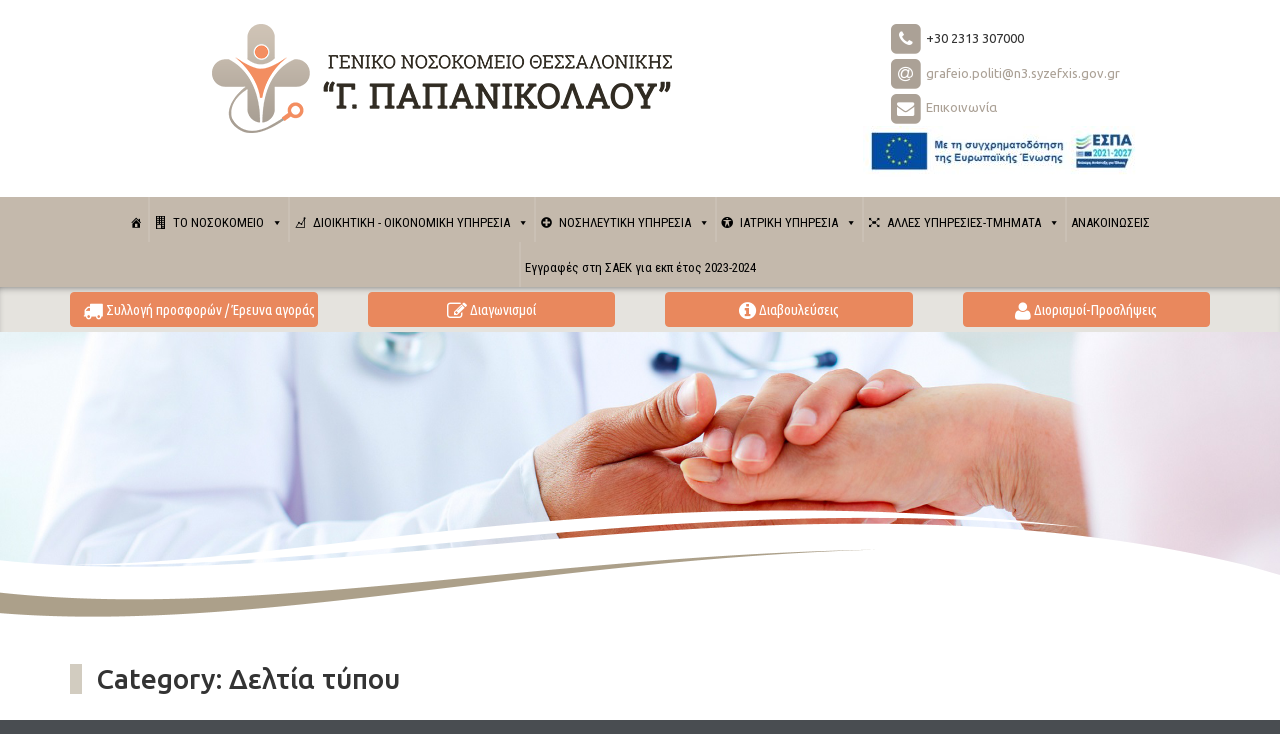

--- FILE ---
content_type: text/html; charset=UTF-8
request_url: https://gpapanikolaou.gr/news-category/deltia-typou/
body_size: 28030
content:
 
 
<!DOCTYPE html>
<html lang="el" class="no-js">
<head>
	<meta charset="UTF-8">
	<meta name="viewport" content="width=device-width, initial-scale=1">
	<link rel="profile" href="http://gmpg.org/xfn/11">
	<link rel="pingback" href="https://gpapanikolaou.gr/xmlrpc.php">
	
	<script src="https://cdn.userway.org/widget.js" data-account="mPt7ZeqVjH"></script>
	<title>Δελτία τύπου &#8211; Γ.Ν.Θ. &quot;Γ. ΠΑΠΑΝΙΚΟΛΆΟΥ&quot;</title>
<meta name='robots' content='max-image-preview:large' />
<link rel='dns-prefetch' href='//fonts.googleapis.com' />
<link rel="alternate" type="application/rss+xml" title="Ροή RSS &raquo; Γ.Ν.Θ. &quot;Γ. ΠΑΠΑΝΙΚΟΛΆΟΥ&quot;" href="https://gpapanikolaou.gr/feed/" />
<link rel="alternate" type="application/rss+xml" title="Ροή Σχολίων &raquo; Γ.Ν.Θ. &quot;Γ. ΠΑΠΑΝΙΚΟΛΆΟΥ&quot;" href="https://gpapanikolaou.gr/comments/feed/" />
<link rel="alternate" type="application/rss+xml" title="Ροή για Γ.Ν.Θ. &quot;Γ. ΠΑΠΑΝΙΚΟΛΆΟΥ&quot; &raquo; Δελτία τύπου Category" href="https://gpapanikolaou.gr/news-category/deltia-typou/feed/" />
<script type="text/javascript">
window._wpemojiSettings = {"baseUrl":"https:\/\/s.w.org\/images\/core\/emoji\/14.0.0\/72x72\/","ext":".png","svgUrl":"https:\/\/s.w.org\/images\/core\/emoji\/14.0.0\/svg\/","svgExt":".svg","source":{"concatemoji":"https:\/\/gpapanikolaou.gr\/wp-includes\/js\/wp-emoji-release.min.js?ver=6.3.7"}};
/*! This file is auto-generated */
!function(i,n){var o,s,e;function c(e){try{var t={supportTests:e,timestamp:(new Date).valueOf()};sessionStorage.setItem(o,JSON.stringify(t))}catch(e){}}function p(e,t,n){e.clearRect(0,0,e.canvas.width,e.canvas.height),e.fillText(t,0,0);var t=new Uint32Array(e.getImageData(0,0,e.canvas.width,e.canvas.height).data),r=(e.clearRect(0,0,e.canvas.width,e.canvas.height),e.fillText(n,0,0),new Uint32Array(e.getImageData(0,0,e.canvas.width,e.canvas.height).data));return t.every(function(e,t){return e===r[t]})}function u(e,t,n){switch(t){case"flag":return n(e,"\ud83c\udff3\ufe0f\u200d\u26a7\ufe0f","\ud83c\udff3\ufe0f\u200b\u26a7\ufe0f")?!1:!n(e,"\ud83c\uddfa\ud83c\uddf3","\ud83c\uddfa\u200b\ud83c\uddf3")&&!n(e,"\ud83c\udff4\udb40\udc67\udb40\udc62\udb40\udc65\udb40\udc6e\udb40\udc67\udb40\udc7f","\ud83c\udff4\u200b\udb40\udc67\u200b\udb40\udc62\u200b\udb40\udc65\u200b\udb40\udc6e\u200b\udb40\udc67\u200b\udb40\udc7f");case"emoji":return!n(e,"\ud83e\udef1\ud83c\udffb\u200d\ud83e\udef2\ud83c\udfff","\ud83e\udef1\ud83c\udffb\u200b\ud83e\udef2\ud83c\udfff")}return!1}function f(e,t,n){var r="undefined"!=typeof WorkerGlobalScope&&self instanceof WorkerGlobalScope?new OffscreenCanvas(300,150):i.createElement("canvas"),a=r.getContext("2d",{willReadFrequently:!0}),o=(a.textBaseline="top",a.font="600 32px Arial",{});return e.forEach(function(e){o[e]=t(a,e,n)}),o}function t(e){var t=i.createElement("script");t.src=e,t.defer=!0,i.head.appendChild(t)}"undefined"!=typeof Promise&&(o="wpEmojiSettingsSupports",s=["flag","emoji"],n.supports={everything:!0,everythingExceptFlag:!0},e=new Promise(function(e){i.addEventListener("DOMContentLoaded",e,{once:!0})}),new Promise(function(t){var n=function(){try{var e=JSON.parse(sessionStorage.getItem(o));if("object"==typeof e&&"number"==typeof e.timestamp&&(new Date).valueOf()<e.timestamp+604800&&"object"==typeof e.supportTests)return e.supportTests}catch(e){}return null}();if(!n){if("undefined"!=typeof Worker&&"undefined"!=typeof OffscreenCanvas&&"undefined"!=typeof URL&&URL.createObjectURL&&"undefined"!=typeof Blob)try{var e="postMessage("+f.toString()+"("+[JSON.stringify(s),u.toString(),p.toString()].join(",")+"));",r=new Blob([e],{type:"text/javascript"}),a=new Worker(URL.createObjectURL(r),{name:"wpTestEmojiSupports"});return void(a.onmessage=function(e){c(n=e.data),a.terminate(),t(n)})}catch(e){}c(n=f(s,u,p))}t(n)}).then(function(e){for(var t in e)n.supports[t]=e[t],n.supports.everything=n.supports.everything&&n.supports[t],"flag"!==t&&(n.supports.everythingExceptFlag=n.supports.everythingExceptFlag&&n.supports[t]);n.supports.everythingExceptFlag=n.supports.everythingExceptFlag&&!n.supports.flag,n.DOMReady=!1,n.readyCallback=function(){n.DOMReady=!0}}).then(function(){return e}).then(function(){var e;n.supports.everything||(n.readyCallback(),(e=n.source||{}).concatemoji?t(e.concatemoji):e.wpemoji&&e.twemoji&&(t(e.twemoji),t(e.wpemoji)))}))}((window,document),window._wpemojiSettings);
</script>
<style type="text/css">
img.wp-smiley,
img.emoji {
	display: inline !important;
	border: none !important;
	box-shadow: none !important;
	height: 1em !important;
	width: 1em !important;
	margin: 0 0.07em !important;
	vertical-align: -0.1em !important;
	background: none !important;
	padding: 0 !important;
}
</style>
	
<link rel='stylesheet' id='scap.flashblock-css' href='https://gpapanikolaou.gr/wp-content/plugins/compact-wp-audio-player/css/flashblock.css?ver=6.3.7' type='text/css' media='all' />
<link rel='stylesheet' id='scap.player-css' href='https://gpapanikolaou.gr/wp-content/plugins/compact-wp-audio-player/css/player.css?ver=6.3.7' type='text/css' media='all' />
<link rel='stylesheet' id='twb-open-sans-css' href='https://fonts.googleapis.com/css?family=Open+Sans%3A300%2C400%2C500%2C600%2C700%2C800&#038;display=swap&#038;ver=6.3.7' type='text/css' media='all' />
<link rel='stylesheet' id='twbbwg-global-css' href='https://gpapanikolaou.gr/wp-content/plugins/photo-gallery/booster/assets/css/global.css?ver=1.0.0' type='text/css' media='all' />
<link rel='stylesheet' id='wp-block-library-css' href='https://gpapanikolaou.gr/wp-includes/css/dist/block-library/style.min.css?ver=6.3.7' type='text/css' media='all' />
<style id='classic-theme-styles-inline-css' type='text/css'>
/*! This file is auto-generated */
.wp-block-button__link{color:#fff;background-color:#32373c;border-radius:9999px;box-shadow:none;text-decoration:none;padding:calc(.667em + 2px) calc(1.333em + 2px);font-size:1.125em}.wp-block-file__button{background:#32373c;color:#fff;text-decoration:none}
</style>
<style id='global-styles-inline-css' type='text/css'>
body{--wp--preset--color--black: #000000;--wp--preset--color--cyan-bluish-gray: #abb8c3;--wp--preset--color--white: #ffffff;--wp--preset--color--pale-pink: #f78da7;--wp--preset--color--vivid-red: #cf2e2e;--wp--preset--color--luminous-vivid-orange: #ff6900;--wp--preset--color--luminous-vivid-amber: #fcb900;--wp--preset--color--light-green-cyan: #7bdcb5;--wp--preset--color--vivid-green-cyan: #00d084;--wp--preset--color--pale-cyan-blue: #8ed1fc;--wp--preset--color--vivid-cyan-blue: #0693e3;--wp--preset--color--vivid-purple: #9b51e0;--wp--preset--gradient--vivid-cyan-blue-to-vivid-purple: linear-gradient(135deg,rgba(6,147,227,1) 0%,rgb(155,81,224) 100%);--wp--preset--gradient--light-green-cyan-to-vivid-green-cyan: linear-gradient(135deg,rgb(122,220,180) 0%,rgb(0,208,130) 100%);--wp--preset--gradient--luminous-vivid-amber-to-luminous-vivid-orange: linear-gradient(135deg,rgba(252,185,0,1) 0%,rgba(255,105,0,1) 100%);--wp--preset--gradient--luminous-vivid-orange-to-vivid-red: linear-gradient(135deg,rgba(255,105,0,1) 0%,rgb(207,46,46) 100%);--wp--preset--gradient--very-light-gray-to-cyan-bluish-gray: linear-gradient(135deg,rgb(238,238,238) 0%,rgb(169,184,195) 100%);--wp--preset--gradient--cool-to-warm-spectrum: linear-gradient(135deg,rgb(74,234,220) 0%,rgb(151,120,209) 20%,rgb(207,42,186) 40%,rgb(238,44,130) 60%,rgb(251,105,98) 80%,rgb(254,248,76) 100%);--wp--preset--gradient--blush-light-purple: linear-gradient(135deg,rgb(255,206,236) 0%,rgb(152,150,240) 100%);--wp--preset--gradient--blush-bordeaux: linear-gradient(135deg,rgb(254,205,165) 0%,rgb(254,45,45) 50%,rgb(107,0,62) 100%);--wp--preset--gradient--luminous-dusk: linear-gradient(135deg,rgb(255,203,112) 0%,rgb(199,81,192) 50%,rgb(65,88,208) 100%);--wp--preset--gradient--pale-ocean: linear-gradient(135deg,rgb(255,245,203) 0%,rgb(182,227,212) 50%,rgb(51,167,181) 100%);--wp--preset--gradient--electric-grass: linear-gradient(135deg,rgb(202,248,128) 0%,rgb(113,206,126) 100%);--wp--preset--gradient--midnight: linear-gradient(135deg,rgb(2,3,129) 0%,rgb(40,116,252) 100%);--wp--preset--font-size--small: 13px;--wp--preset--font-size--medium: 20px;--wp--preset--font-size--large: 36px;--wp--preset--font-size--x-large: 42px;--wp--preset--spacing--20: 0.44rem;--wp--preset--spacing--30: 0.67rem;--wp--preset--spacing--40: 1rem;--wp--preset--spacing--50: 1.5rem;--wp--preset--spacing--60: 2.25rem;--wp--preset--spacing--70: 3.38rem;--wp--preset--spacing--80: 5.06rem;--wp--preset--shadow--natural: 6px 6px 9px rgba(0, 0, 0, 0.2);--wp--preset--shadow--deep: 12px 12px 50px rgba(0, 0, 0, 0.4);--wp--preset--shadow--sharp: 6px 6px 0px rgba(0, 0, 0, 0.2);--wp--preset--shadow--outlined: 6px 6px 0px -3px rgba(255, 255, 255, 1), 6px 6px rgba(0, 0, 0, 1);--wp--preset--shadow--crisp: 6px 6px 0px rgba(0, 0, 0, 1);}:where(.is-layout-flex){gap: 0.5em;}:where(.is-layout-grid){gap: 0.5em;}body .is-layout-flow > .alignleft{float: left;margin-inline-start: 0;margin-inline-end: 2em;}body .is-layout-flow > .alignright{float: right;margin-inline-start: 2em;margin-inline-end: 0;}body .is-layout-flow > .aligncenter{margin-left: auto !important;margin-right: auto !important;}body .is-layout-constrained > .alignleft{float: left;margin-inline-start: 0;margin-inline-end: 2em;}body .is-layout-constrained > .alignright{float: right;margin-inline-start: 2em;margin-inline-end: 0;}body .is-layout-constrained > .aligncenter{margin-left: auto !important;margin-right: auto !important;}body .is-layout-constrained > :where(:not(.alignleft):not(.alignright):not(.alignfull)){max-width: var(--wp--style--global--content-size);margin-left: auto !important;margin-right: auto !important;}body .is-layout-constrained > .alignwide{max-width: var(--wp--style--global--wide-size);}body .is-layout-flex{display: flex;}body .is-layout-flex{flex-wrap: wrap;align-items: center;}body .is-layout-flex > *{margin: 0;}body .is-layout-grid{display: grid;}body .is-layout-grid > *{margin: 0;}:where(.wp-block-columns.is-layout-flex){gap: 2em;}:where(.wp-block-columns.is-layout-grid){gap: 2em;}:where(.wp-block-post-template.is-layout-flex){gap: 1.25em;}:where(.wp-block-post-template.is-layout-grid){gap: 1.25em;}.has-black-color{color: var(--wp--preset--color--black) !important;}.has-cyan-bluish-gray-color{color: var(--wp--preset--color--cyan-bluish-gray) !important;}.has-white-color{color: var(--wp--preset--color--white) !important;}.has-pale-pink-color{color: var(--wp--preset--color--pale-pink) !important;}.has-vivid-red-color{color: var(--wp--preset--color--vivid-red) !important;}.has-luminous-vivid-orange-color{color: var(--wp--preset--color--luminous-vivid-orange) !important;}.has-luminous-vivid-amber-color{color: var(--wp--preset--color--luminous-vivid-amber) !important;}.has-light-green-cyan-color{color: var(--wp--preset--color--light-green-cyan) !important;}.has-vivid-green-cyan-color{color: var(--wp--preset--color--vivid-green-cyan) !important;}.has-pale-cyan-blue-color{color: var(--wp--preset--color--pale-cyan-blue) !important;}.has-vivid-cyan-blue-color{color: var(--wp--preset--color--vivid-cyan-blue) !important;}.has-vivid-purple-color{color: var(--wp--preset--color--vivid-purple) !important;}.has-black-background-color{background-color: var(--wp--preset--color--black) !important;}.has-cyan-bluish-gray-background-color{background-color: var(--wp--preset--color--cyan-bluish-gray) !important;}.has-white-background-color{background-color: var(--wp--preset--color--white) !important;}.has-pale-pink-background-color{background-color: var(--wp--preset--color--pale-pink) !important;}.has-vivid-red-background-color{background-color: var(--wp--preset--color--vivid-red) !important;}.has-luminous-vivid-orange-background-color{background-color: var(--wp--preset--color--luminous-vivid-orange) !important;}.has-luminous-vivid-amber-background-color{background-color: var(--wp--preset--color--luminous-vivid-amber) !important;}.has-light-green-cyan-background-color{background-color: var(--wp--preset--color--light-green-cyan) !important;}.has-vivid-green-cyan-background-color{background-color: var(--wp--preset--color--vivid-green-cyan) !important;}.has-pale-cyan-blue-background-color{background-color: var(--wp--preset--color--pale-cyan-blue) !important;}.has-vivid-cyan-blue-background-color{background-color: var(--wp--preset--color--vivid-cyan-blue) !important;}.has-vivid-purple-background-color{background-color: var(--wp--preset--color--vivid-purple) !important;}.has-black-border-color{border-color: var(--wp--preset--color--black) !important;}.has-cyan-bluish-gray-border-color{border-color: var(--wp--preset--color--cyan-bluish-gray) !important;}.has-white-border-color{border-color: var(--wp--preset--color--white) !important;}.has-pale-pink-border-color{border-color: var(--wp--preset--color--pale-pink) !important;}.has-vivid-red-border-color{border-color: var(--wp--preset--color--vivid-red) !important;}.has-luminous-vivid-orange-border-color{border-color: var(--wp--preset--color--luminous-vivid-orange) !important;}.has-luminous-vivid-amber-border-color{border-color: var(--wp--preset--color--luminous-vivid-amber) !important;}.has-light-green-cyan-border-color{border-color: var(--wp--preset--color--light-green-cyan) !important;}.has-vivid-green-cyan-border-color{border-color: var(--wp--preset--color--vivid-green-cyan) !important;}.has-pale-cyan-blue-border-color{border-color: var(--wp--preset--color--pale-cyan-blue) !important;}.has-vivid-cyan-blue-border-color{border-color: var(--wp--preset--color--vivid-cyan-blue) !important;}.has-vivid-purple-border-color{border-color: var(--wp--preset--color--vivid-purple) !important;}.has-vivid-cyan-blue-to-vivid-purple-gradient-background{background: var(--wp--preset--gradient--vivid-cyan-blue-to-vivid-purple) !important;}.has-light-green-cyan-to-vivid-green-cyan-gradient-background{background: var(--wp--preset--gradient--light-green-cyan-to-vivid-green-cyan) !important;}.has-luminous-vivid-amber-to-luminous-vivid-orange-gradient-background{background: var(--wp--preset--gradient--luminous-vivid-amber-to-luminous-vivid-orange) !important;}.has-luminous-vivid-orange-to-vivid-red-gradient-background{background: var(--wp--preset--gradient--luminous-vivid-orange-to-vivid-red) !important;}.has-very-light-gray-to-cyan-bluish-gray-gradient-background{background: var(--wp--preset--gradient--very-light-gray-to-cyan-bluish-gray) !important;}.has-cool-to-warm-spectrum-gradient-background{background: var(--wp--preset--gradient--cool-to-warm-spectrum) !important;}.has-blush-light-purple-gradient-background{background: var(--wp--preset--gradient--blush-light-purple) !important;}.has-blush-bordeaux-gradient-background{background: var(--wp--preset--gradient--blush-bordeaux) !important;}.has-luminous-dusk-gradient-background{background: var(--wp--preset--gradient--luminous-dusk) !important;}.has-pale-ocean-gradient-background{background: var(--wp--preset--gradient--pale-ocean) !important;}.has-electric-grass-gradient-background{background: var(--wp--preset--gradient--electric-grass) !important;}.has-midnight-gradient-background{background: var(--wp--preset--gradient--midnight) !important;}.has-small-font-size{font-size: var(--wp--preset--font-size--small) !important;}.has-medium-font-size{font-size: var(--wp--preset--font-size--medium) !important;}.has-large-font-size{font-size: var(--wp--preset--font-size--large) !important;}.has-x-large-font-size{font-size: var(--wp--preset--font-size--x-large) !important;}
.wp-block-navigation a:where(:not(.wp-element-button)){color: inherit;}
:where(.wp-block-post-template.is-layout-flex){gap: 1.25em;}:where(.wp-block-post-template.is-layout-grid){gap: 1.25em;}
:where(.wp-block-columns.is-layout-flex){gap: 2em;}:where(.wp-block-columns.is-layout-grid){gap: 2em;}
.wp-block-pullquote{font-size: 1.5em;line-height: 1.6;}
</style>
<link rel='stylesheet' id='cptch_stylesheet-css' href='https://gpapanikolaou.gr/wp-content/plugins/captcha-bws/css/front_end_style.css?ver=5.1.7' type='text/css' media='all' />
<link rel='stylesheet' id='dashicons-css' href='https://gpapanikolaou.gr/wp-includes/css/dashicons.min.css?ver=6.3.7' type='text/css' media='all' />
<link rel='stylesheet' id='cptch_desktop_style-css' href='https://gpapanikolaou.gr/wp-content/plugins/captcha-bws/css/desktop_style.css?ver=5.1.7' type='text/css' media='all' />
<link rel='stylesheet' id='contact-form-7-css' href='https://gpapanikolaou.gr/wp-content/plugins/contact-form-7/includes/css/styles.css?ver=5.8' type='text/css' media='all' />
<link rel='stylesheet' id='download-attachments-frontend-css' href='https://gpapanikolaou.gr/wp-content/plugins/download-attachments/css/frontend.css?ver=6.3.7' type='text/css' media='all' />
<link rel='stylesheet' id='easy-sidebar-menu-widget-css-css' href='https://gpapanikolaou.gr/wp-content/plugins/easy-sidebar-menu-widget/assets/css/easy-sidebar-menu-widget.css?ver=6.3.7' type='text/css' media='all' />
<link rel='stylesheet' id='flexy-breadcrumb-css' href='https://gpapanikolaou.gr/wp-content/plugins/flexy-breadcrumb/public/css/flexy-breadcrumb-public.css?ver=1.2.1' type='text/css' media='all' />
<link rel='stylesheet' id='flexy-breadcrumb-font-awesome-css' href='https://gpapanikolaou.gr/wp-content/plugins/flexy-breadcrumb/public/css/font-awesome.min.css?ver=4.7.0' type='text/css' media='all' />
<link rel='stylesheet' id='font-awesome-four-css' href='https://gpapanikolaou.gr/wp-content/plugins/font-awesome-4-menus/css/font-awesome.min.css?ver=4.7.0' type='text/css' media='all' />
<link rel='stylesheet' id='collapscore-css-css' href='https://gpapanikolaou.gr/wp-content/plugins/jquery-collapse-o-matic/css/core_style.css?ver=1.0' type='text/css' media='all' />
<link rel='stylesheet' id='collapseomatic-css-css' href='https://gpapanikolaou.gr/wp-content/plugins/jquery-collapse-o-matic/css/light_style.css?ver=1.6' type='text/css' media='all' />
<link rel='stylesheet' id='mmenu-css' href='https://gpapanikolaou.gr/wp-content/plugins/mmenu/css/mmenu.css?ver=17' type='text/css' media='all' />
<link rel='stylesheet' id='bwg_fonts-css' href='https://gpapanikolaou.gr/wp-content/plugins/photo-gallery/css/bwg-fonts/fonts.css?ver=0.0.1' type='text/css' media='all' />
<link rel='stylesheet' id='sumoselect-css' href='https://gpapanikolaou.gr/wp-content/plugins/photo-gallery/css/sumoselect.min.css?ver=3.4.6' type='text/css' media='all' />
<link rel='stylesheet' id='mCustomScrollbar-css' href='https://gpapanikolaou.gr/wp-content/plugins/photo-gallery/css/jquery.mCustomScrollbar.min.css?ver=3.1.5' type='text/css' media='all' />
<link rel='stylesheet' id='bwg_frontend-css' href='https://gpapanikolaou.gr/wp-content/plugins/photo-gallery/css/styles.min.css?ver=1.8.18' type='text/css' media='all' />
<link rel='stylesheet' id='sp-news-public-css' href='https://gpapanikolaou.gr/wp-content/plugins/sp-news-and-widget/assets/css/wpnw-public.css?ver=4.8' type='text/css' media='all' />
<link rel='stylesheet' id='default-icon-styles-css' href='https://gpapanikolaou.gr/wp-content/plugins/svg-vector-icon-plugin/public/../admin/css/wordpress-svg-icon-plugin-style.min.css?ver=6.3.7' type='text/css' media='all' />
<link rel='stylesheet' id='wpsm_tabs_r-font-awesome-front-css' href='https://gpapanikolaou.gr/wp-content/plugins/tabs-responsive/assets/css/font-awesome/css/font-awesome.min.css?ver=6.3.7' type='text/css' media='all' />
<link rel='stylesheet' id='wpsm_tabs_r_bootstrap-front-css' href='https://gpapanikolaou.gr/wp-content/plugins/tabs-responsive/assets/css/bootstrap-front.css?ver=6.3.7' type='text/css' media='all' />
<link rel='stylesheet' id='wpsm_tabs_r_animate-css' href='https://gpapanikolaou.gr/wp-content/plugins/tabs-responsive/assets/css/animate.css?ver=6.3.7' type='text/css' media='all' />
<link rel='stylesheet' id='content-cards-css' href='https://gpapanikolaou.gr/wp-content/plugins/content-cards/skins/default/content-cards.css?ver=6.3.7' type='text/css' media='all' />
<link rel='stylesheet' id='megamenu-css' href='https://gpapanikolaou.gr/wp-content/uploads/maxmegamenu/style.css?ver=e061ef' type='text/css' media='all' />
<link rel='stylesheet' id='fontAwesome-css' href='https://gpapanikolaou.gr/wp-content/themes/longevity/css/fontawesome.min.css?ver=4.3.0' type='text/css' media='all' />
<link rel='stylesheet' id='longevity-style-css' href='https://gpapanikolaou.gr/wp-content/themes/defaultGPAP/style.css?ver=1.4.6.1467957322' type='text/css' media='all' />
<style id='longevity-style-inline-css' type='text/css'>
@media (min-width: 992px) {
         	.header-image, .logo-image { margin: 5px 8px 0 0;}}
@media (min-width: 992px) {
         	.primary-navigation ul { margin-top: 2px;}}
body {background-color:#494d51}
body.custom-background {background-size:contain}

</style>
<link rel='stylesheet' id='longevity-colour-scheme-css' href='https://gpapanikolaou.gr/wp-content/themes/longevity/css/taupe.css?ver=2015' type='text/css' media='all' />
<link rel='stylesheet' id='chld_thm_cfg_separate-css' href='https://gpapanikolaou.gr/wp-content/themes/defaultGPAP/ctc-style.css?ver=1.4.6.1467957322' type='text/css' media='all' />
<link rel='stylesheet' id='mbootstrap-css-css' href='https://gpapanikolaou.gr/wp-content/themes/defaultGPAP/inc/bootstrap/css/bootstrap.css?ver=1.4.6.1467957322' type='text/css' media='all' />
<link rel='stylesheet' id='datatables-css-css' href='https://gpapanikolaou.gr/wp-content/themes/defaultGPAP/inc/datatables/dataTables.bootstrap.css?ver=1.4.6.1467957322' type='text/css' media='all' />
<link rel='stylesheet' id='bdatepicker-css-css' href='https://gpapanikolaou.gr/wp-content/themes/defaultGPAP/inc/datepicker/css/bootstrap-datepicker.min.css?ver=1.4.6.1467957322' type='text/css' media='all' />
<link rel='stylesheet' id='longevity-fonts-css' href='https://fonts.googleapis.com/css?family=Playfair+Display%3A400%2C400italic%7COpen+Sans%3A300%2C400%2C600%2C700%2C800&#038;subset=latin%2Clatin-ext' type='text/css' media='all' />
<link rel='stylesheet' id='bootstrap-css' href='https://gpapanikolaou.gr/wp-content/themes/longevity/css/bootstrap.min.css?ver=3.3.4' type='text/css' media='all' />
<link rel='stylesheet' id='tablepress-default-css' href='https://gpapanikolaou.gr/wp-content/tablepress-combined.min.css?ver=8' type='text/css' media='all' />
<link rel='stylesheet' id='msl-main-css' href='https://gpapanikolaou.gr/wp-content/plugins/master-slider/public/assets/css/masterslider.main.css?ver=3.9.3' type='text/css' media='all' />
<link rel='stylesheet' id='msl-custom-css' href='https://gpapanikolaou.gr/wp-content/uploads/master-slider/custom.css?ver=9.5' type='text/css' media='all' />
<script type='text/javascript' src='https://gpapanikolaou.gr/wp-content/plugins/compact-wp-audio-player/js/soundmanager2-nodebug-jsmin.js?ver=6.3.7' id='scap.soundmanager2-js'></script>
<script type='text/javascript' id='jquery-core-js-extra'>
/* <![CDATA[ */
var SDT_DATA = {"ajaxurl":"https:\/\/gpapanikolaou.gr\/wp-admin\/admin-ajax.php","siteUrl":"https:\/\/gpapanikolaou.gr\/","pluginsUrl":"https:\/\/gpapanikolaou.gr\/wp-content\/plugins","isAdmin":""};
/* ]]> */
</script>
<script type='text/javascript' src='https://gpapanikolaou.gr/wp-includes/js/jquery/jquery.min.js?ver=3.7.0' id='jquery-core-js'></script>
<script type='text/javascript' src='https://gpapanikolaou.gr/wp-includes/js/jquery/jquery-migrate.min.js?ver=3.4.1' id='jquery-migrate-js'></script>
<script type='text/javascript' src='https://gpapanikolaou.gr/wp-content/plugins/photo-gallery/booster/assets/js/circle-progress.js?ver=1.2.2' id='twbbwg-circle-js'></script>
<script type='text/javascript' id='twbbwg-global-js-extra'>
/* <![CDATA[ */
var twb = {"nonce":"5750994646","ajax_url":"https:\/\/gpapanikolaou.gr\/wp-admin\/admin-ajax.php","plugin_url":"https:\/\/gpapanikolaou.gr\/wp-content\/plugins\/photo-gallery\/booster","href":"https:\/\/gpapanikolaou.gr\/wp-admin\/admin.php?page=twbbwg_photo-gallery"};
var twb = {"nonce":"5750994646","ajax_url":"https:\/\/gpapanikolaou.gr\/wp-admin\/admin-ajax.php","plugin_url":"https:\/\/gpapanikolaou.gr\/wp-content\/plugins\/photo-gallery\/booster","href":"https:\/\/gpapanikolaou.gr\/wp-admin\/admin.php?page=twbbwg_photo-gallery"};
/* ]]> */
</script>
<script type='text/javascript' src='https://gpapanikolaou.gr/wp-content/plugins/photo-gallery/booster/assets/js/global.js?ver=1.0.0' id='twbbwg-global-js'></script>
<script type='text/javascript' src='https://gpapanikolaou.gr/wp-content/plugins/mmenu/js/mmenu.js?ver=17' id='mmenu-js'></script>
<script type='text/javascript' src='https://gpapanikolaou.gr/wp-content/plugins/photo-gallery/js/jquery.sumoselect.min.js?ver=3.4.6' id='sumoselect-js'></script>
<script type='text/javascript' src='https://gpapanikolaou.gr/wp-content/plugins/photo-gallery/js/tocca.min.js?ver=2.0.9' id='bwg_mobile-js'></script>
<script type='text/javascript' src='https://gpapanikolaou.gr/wp-content/plugins/photo-gallery/js/jquery.mCustomScrollbar.concat.min.js?ver=3.1.5' id='mCustomScrollbar-js'></script>
<script type='text/javascript' src='https://gpapanikolaou.gr/wp-content/plugins/photo-gallery/js/jquery.fullscreen.min.js?ver=0.6.0' id='jquery-fullscreen-js'></script>
<script type='text/javascript' id='bwg_frontend-js-extra'>
/* <![CDATA[ */
var bwg_objectsL10n = {"bwg_field_required":"\u03c5\u03c0\u03bf\u03c7\u03c1\u03b5\u03c9\u03c4\u03b9\u03ba\u03cc \u03c0\u03b5\u03b4\u03af\u03bf","bwg_mail_validation":"\u0391\u03c5\u03c4\u03cc \u03b4\u03b5\u03bd \u03b5\u03af\u03bd\u03b1\u03b9 \u03bc\u03b9\u03b1 \u03ad\u03b3\u03ba\u03c5\u03c1\u03b7 \u03b4\u03b9\u03b5\u03cd\u03b8\u03c5\u03bd\u03c3\u03b7 \u03b7\u03bb\u03b5\u03ba\u03c4\u03c1\u03bf\u03bd\u03b9\u03ba\u03bf\u03cd \u03c4\u03b1\u03c7\u03c5\u03b4\u03c1\u03bf\u03bc\u03b5\u03af\u03bf\u03c5.","bwg_search_result":"\u0394\u03b5\u03bd \u03c5\u03c0\u03ac\u03c1\u03c7\u03bf\u03c5\u03bd \u03b5\u03b9\u03ba\u03cc\u03bd\u03b5\u03c2 \u03c0\u03bf\u03c5 \u03c4\u03b1\u03b9\u03c1\u03b9\u03ac\u03b6\u03bf\u03c5\u03bd \u03c3\u03c4\u03b7\u03bd \u03b1\u03bd\u03b1\u03b6\u03ae\u03c4\u03b7\u03c3\u03ae \u03c3\u03b1\u03c2.","bwg_select_tag":"\u0395\u03c0\u03b9\u03bb\u03ad\u03be\u03c4\u03b5 \u03b5\u03c4\u03b9\u03ba\u03ad\u03c4\u03b1","bwg_order_by":"Order By","bwg_search":"\u0391\u03bd\u03b1\u03b6\u03ae\u03c4\u03b7\u03c3\u03b7","bwg_show_ecommerce":"\u0395\u03bc\u03c6\u03ac\u03bd\u03b9\u03c3\u03b7 ecommerce","bwg_hide_ecommerce":"\u0391\u03c0\u03cc\u03ba\u03c1\u03c5\u03c8\u03b7 Ecommerce","bwg_show_comments":"\u0395\u03bc\u03c6\u03ac\u03bd\u03b9\u03c3\u03b7 \u03c3\u03c7\u03bf\u03bb\u03af\u03c9\u03bd","bwg_hide_comments":"\u0391\u03c0\u03cc\u03ba\u03c1\u03c5\u03c8\u03b7 \u03a3\u03c7\u03bf\u03bb\u03af\u03c9\u03bd","bwg_restore":"\u0395\u03c0\u03b1\u03bd\u03b1\u03c6\u03bf\u03c1\u03ac","bwg_maximize":"\u039c\u03b5\u03b3\u03b9\u03c3\u03c4\u03bf\u03c0\u03bf\u03af\u03b7\u03c3\u03b7","bwg_fullscreen":"\u03a0\u03bb\u03ae\u03c1\u03b7\u03c2 \u03bf\u03b8\u03cc\u03bd\u03b7","bwg_exit_fullscreen":"\u0388\u03be\u03bf\u03b4\u03bf\u03c2 \u03b1\u03c0\u03cc \u03c0\u03bb\u03ae\u03c1\u03b7 \u03bf\u03b8\u03cc\u03bd\u03b7","bwg_search_tag":"SEARCH...","bwg_tag_no_match":"No tags found","bwg_all_tags_selected":"All tags selected","bwg_tags_selected":"tags selected","play":"\u03a0\u03b1\u03af\u03be\u03c4\u03b5","pause":"\u03a0\u03b1\u03cd\u03c3\u03b7","is_pro":"","bwg_play":"\u03a0\u03b1\u03af\u03be\u03c4\u03b5","bwg_pause":"\u03a0\u03b1\u03cd\u03c3\u03b7","bwg_hide_info":"\u0391\u03c0\u03cc\u03ba\u03c1\u03c5\u03c8\u03b7","bwg_show_info":"\u0394\u03b5\u03af\u03c4\u03b5 \u03c0\u03bb\u03b7\u03c1\u03bf\u03c6\u03bf\u03c1\u03af\u03b5\u03c2","bwg_hide_rating":"\u0391\u03c0\u03cc\u03ba\u03c1\u03c5\u03c8\u03b7 \u03b1\u03be\u03b9\u03bf\u03bb\u03cc\u03b3\u03b7\u03c3\u03b7\u03c2.","bwg_show_rating":"\u0395\u03bc\u03c6\u03ac\u03bd\u03b9\u03c3\u03b7 \u03b1\u03be\u03b9\u03bf\u03bb\u03cc\u03b3\u03b7\u03c3\u03b7\u03c2","ok":"Ok","cancel":"\u0386\u03ba\u03c5\u03c1\u03bf","select_all":"\u0395\u03c0\u03b9\u03bb\u03bf\u03b3\u03ae \u03cc\u03bb\u03c9\u03bd","lazy_load":"0","lazy_loader":"https:\/\/gpapanikolaou.gr\/wp-content\/plugins\/photo-gallery\/images\/ajax_loader.png","front_ajax":"0","bwg_tag_see_all":"see all tags","bwg_tag_see_less":"see less tags"};
/* ]]> */
</script>
<script type='text/javascript' src='https://gpapanikolaou.gr/wp-content/plugins/photo-gallery/js/scripts.min.js?ver=1.8.18' id='bwg_frontend-js'></script>
<script type='text/javascript' src='https://gpapanikolaou.gr/wp-content/plugins/wp-jquery-datatable/js/jquery.dataTables.js?ver=6.3.7' id='jdt-js-datatables-js'></script>
<!--[if lt IE 9]>
<script type='text/javascript' src='https://gpapanikolaou.gr/wp-content/themes/longevity/js/html5.min.js?ver=3.7.3' id='longevity-html5-js'></script>
<![endif]-->
<link rel="https://api.w.org/" href="https://gpapanikolaou.gr/wp-json/" /><link rel="alternate" type="application/json" href="https://gpapanikolaou.gr/wp-json/wp/v2/news-category/9" /><link rel="EditURI" type="application/rsd+xml" title="RSD" href="https://gpapanikolaou.gr/xmlrpc.php?rsd" />
<meta name="generator" content="WordPress 6.3.7" />
	<link rel="preconnect" href="https://fonts.googleapis.com">
	<link rel="preconnect" href="https://fonts.gstatic.com">
	<link href='https://fonts.googleapis.com/css2?display=swap&family=Ubuntu:wght@400;500&family=Roboto+Condensed&family=Ubuntu+Condensed' rel='stylesheet'>
            <style type="text/css">              
                
                /* Background color */
                .fbc-page .fbc-wrap .fbc-items {
                    background-color: #edeff0;
                }
                /* Items font size */
                .fbc-page .fbc-wrap .fbc-items li {
                    font-size: 16px;
                }
                
                /* Items' link color */
                .fbc-page .fbc-wrap .fbc-items li a {
                    color: #337ab7;                    
                }
                
                /* Seprator color */
                .fbc-page .fbc-wrap .fbc-items li .fbc-separator {
                    color: #cccccc;
                }
                
                /* Active item & end-text color */
                .fbc-page .fbc-wrap .fbc-items li.active span,
                .fbc-page .fbc-wrap .fbc-items li .fbc-end-text {
                    color: #27272a;
                    font-size: 16px;
                }
            </style>

            <script>var ms_grabbing_curosr = 'https://gpapanikolaou.gr/wp-content/plugins/master-slider/public/assets/css/common/grabbing.cur', ms_grab_curosr = 'https://gpapanikolaou.gr/wp-content/plugins/master-slider/public/assets/css/common/grab.cur';</script>
<meta name="generator" content="MasterSlider 3.9.3 - Responsive Touch Image Slider | avt.li/msf" />
<style id="mystickymenu" type="text/css">#mysticky-nav { width:100%; position: static; }#mysticky-nav.wrapfixed { position:fixed; left: 0px; margin-top:0px;  z-index: 1000000; -webkit-transition: 1.6s; -moz-transition: 1.6s; -o-transition: 1.6s; transition: 1.6s; -ms-filter:"progid:DXImageTransform.Microsoft.Alpha(Opacity=100)"; filter: alpha(opacity=100); opacity:1; background-color: #F39A30;}#mysticky-nav.wrapfixed .myfixed{ background-color: #F39A30; position: relative;top: auto;left: auto;right: auto;}.myfixed { margin:0 auto!important; float:none!important; max-width:100%!important; }</style>			<style type="text/css">
																															</style>
			<meta name="generator" content="Elementor 3.16.0; features: e_dom_optimization, e_optimized_assets_loading, e_optimized_css_loading, additional_custom_breakpoints; settings: css_print_method-external, google_font-enabled, font_display-auto">
<style type="text/css" id="custom-background-css">
body.custom-background { background-color: ##494d51; background-image: url("https://gpapanikolaou.gr/wp-content/themes/longevity/images/scanlines1.png"); background-position: left top; background-size: auto; background-repeat: no-repeat; background-attachment: scroll; }
</style>
	<style type="text/css" id="sns_global_styles">/* Customize Button .primary */
.btn-primary{background-color: #ffdab9;border-color: #ffcd9f;color:#333}
.btn-primary:focus,
.btn-primary.focus {color:#333;background-color: #ffdab9;border-color: #ffcd9f}
.btn-primary:hover {color:#333;background-color: #ffba7b;border-color: #ffa655}
.btn-primary:active,
.btn-primary.active,
.open &gt; .dropdown-toggle.btn-primary {color:#333;background-color: #ffba7b;border-color: #ffa655}
.btn-primary:active:hover,
.btn-primary.active:hover,
.open &gt; .dropdown-toggle.btn-primary:hover,
.btn-primary:active:focus,
.btn-primary.active:focus,
.open &gt; .dropdown-toggle.btn-primary:focus,
.btn-primary:active.focus,
.btn-primary.active.focus,
.open &gt; .dropdown-toggle.btn-primary.focus {color:#333;background-color: #ffdab9;border-color: #ffcd9f}
.btn-primary.disabled:hover,
.btn-primary[disabled]:hover,
.abled:focus,
.btn-primary[disabled]:focus,
.btn-primary.disabled.focus,
.btn-primary[disabled].focus{background-color: #dedad1;border-color: #D2CCC0}

/* Customize Button .info */
.btn-info{background-color: #e9885d;border-color: #e8885d;color:#fff}
.btn-info:focus,
.btn-info.focus {color:#000;background-color: #D4C9BD;border-color: #8d857c}
.btn-info:hover {color:#000;background-color: #D4C9BD;border-color: #8d857c}
.btn-info:active,
.btn-info.active,
.open &gt; .dropdown-toggle.btn-info {color:#000;background-color: #ABA196;border-color: #8d857c}
.btn-info:active:hover,
.btn-info.active:hover,
.open &gt; .dropdown-toggle.btn-info:hover,
.btn-info:active:focus,
.btn-info.active:focus,
.open &gt; .dropdown-toggle.btn-info:focus,
.btn-info:active.focus,
.btn-info.active.focus,
.open &gt; .dropdown-toggle.btn-info.focus {color:#000;background-color: #ABA196;border-color: #8d857c}
.btn-info.disabled:hover,
.btn-info[disabled]:hover,
.abled:focus,
.btn-info[disabled]:focus,
.btn-info.disabled.focus,
.btn-info[disabled].focus{background-color: #c6c3bc;border-color: #eae5dc}

.topwidgetlinks a, .topwidgetlinks span{color:#ABA196;text-decoration:none} 
.topwidgetlinks a:hover, .topwidgetlinks a:focus, .topwidgetlinks a:hover span, .topwidgetlinks a:focus span{color:#F38E61;text-decoration:none}


.sgbb-theme-type-2 .sgbb-main-wrapper li {
	float: left;
}
.sgbb-theme-type-2 .sgbb-main-wrapper {
	display: inline-block;
	overflow: hidden;
	border-radius: 5px;
}
.sgbb-theme-type-2 .sgbb-main-wrapper li a {
	outline: none;
	display: block;
	float: left;
	font-size: 12px;
	line-height: 36px;
	background-color: #fff;
	position: relative;
	color: #333;
	text-decoration: none;
	max-width: 170px;
	padding:6px 12px 6px 24px;
	box-shadow: none;
}
.sgbb-theme-type-2 .sgbb-main-wrapper li:not(:first-child) a {
	padding: 0 10px 0 35px;
}
.sgbb-theme-type-2 .sgbb-main-wrapper li:first-child a {
	padding: 0 10px 0 20px;
}
.sgbb-theme-type-2 .sgbb-main-wrapper li:first-child a:before {
	left: 14px;
}
.sgbb-theme-type-2 .sgbb-main-wrapper li:last-child a {
	padding-right: 20px;
	background-color: #D9D4CB;
}
.sgbb-theme-type-2 .sgbb-main-wrapper li a:focus, 
.sgbb-theme-type-2 .sgbb-main-wrapper li a:active, 
.sgbb-theme-type-2 .sgbb-main-wrapper li a:hover { 
	background-color: #D9D4CB;
}
.sgbb-theme-type-2 .sgbb-main-wrapper li a:focus:after,
.sgbb-theme-type-2 .sgbb-main-wrapper li a:active:after,
.sgbb-theme-type-2 .sgbb-main-wrapper li a:hover:after {
	background-color: #D9D4CB;
	box-shadow: 2px -2px 0 1px #d1d1d1;
}
.sgbb-theme-type-2 .sgbb-main-wrapper li a:after {
	content: '';
	position: absolute;
	top: 0; 
	right: -18px;
	width: 36px; 
	height: 36px;
	transform: scale(0.707) rotate(45deg);
	z-index: 1;
	background-color: #fff;
	box-shadow: 2px -2px 0 1px #D9D4CB;
	border-radius: 0 5px 0 50px;
}
.sgbb-theme-type-2 .sgbb-main-wrapper li a:hover {
	color: #333;
	background-color: #D9D4CB;
}
.sgbb-theme-type-2 .sgbb-main-wrapper li:last-child a:after {
	content: none;
}
.sgbb-theme-type-2 .sgbb-main-wrapper li:last-child a:before {
	background-color: #fff;
}
.sgbb-theme-type-2 .sgbb-ul-list-wrapper {
	border: 2px solid #D2CCC0;
}

#supsystic-table-5 {font-family: 'Ubuntu';}
#supsystic-table-5 tbody tr td:first-child {font-size:18px;font-weight: bold;}

#supsystic-table-6 caption {font-size:24px;font-weight:bold;color:#333}
#supsystic-table-6 tbody tr td {font-size:18px}

table.orlprosopikotable {
  font-family: "Ubuntu", "Times New Roman", Times, serif;
  border: 1px solid #FFFFFF;
  width: 100%;
  font-size:14px;
  text-align: center;
  border-collapse: collapse;
}
table.orlprosopikotable td, table.orlprosopikotable th {
  border: 1px solid #FFFFFF;
  padding: 3px 2px;
}
table.orlprosopikotable tbody td {
  font-size: 16px;
}
table.orlprosopikotable tr:nth-child(even) {
  background: #D0E4F5;
}
table.orlprosopikotable thead {
  background: #0B6FA4;
  border-bottom: 5px solid #FFFFFF;
}
table.orlprosopikotable thead th {
  font-size: 17px;
  font-weight: bold;
  color: #FFFFFF;
  text-align: center;
  border-left: 2px solid #FFFFFF;
}
table.orlprosopikotable thead th:first-child {
  border-left: none;
}

table.orlprosopikotable tfoot {
  font-size: 14px;
  font-weight: bold;
  color: #333333;
  background: #D0E4F5;
  border-top: 3px solid #444444;
}
table.orlprosopikotable tfoot td {
  font-size: 14px;
}</style><link rel="icon" href="https://gpapanikolaou.gr/wp-content/uploads/2018/07/cropped-gpap-logo-new-32x32.png" sizes="32x32" />
<link rel="icon" href="https://gpapanikolaou.gr/wp-content/uploads/2018/07/cropped-gpap-logo-new-192x192.png" sizes="192x192" />
<link rel="apple-touch-icon" href="https://gpapanikolaou.gr/wp-content/uploads/2018/07/cropped-gpap-logo-new-180x180.png" />
<meta name="msapplication-TileImage" content="https://gpapanikolaou.gr/wp-content/uploads/2018/07/cropped-gpap-logo-new-270x270.png" />
	<style id="egf-frontend-styles" type="text/css">
		p {} h1 {} h2 {font-family: 'Ubuntu', sans-serif;font-style: normal;font-weight: 500;} h3 {font-family: 'Ubuntu', sans-serif;font-style: normal;font-weight: 500;} h4 {font-family: 'Ubuntu', sans-serif;font-style: normal;font-weight: 500;} .site-title, .site-description, .site-navigation {font-family: 'Roboto Condensed', sans-serif!important;font-style: normal!important;font-weight: 400!important;} h5 {font-family: 'Ubuntu', sans-serif;font-style: normal;font-weight: 400;} h6 {font-family: 'Ubuntu', sans-serif;font-style: normal;font-weight: 400;} .mega-menu, .mega-menu li a {font-family: 'Roboto Condensed', sans-serif!important;font-style: normal!important;font-weight: 400!important;} .menu-toggle-mobile {font-family: 'Ubuntu Condensed', sans-serif!important;font-style: normal!important;font-weight: 400!important;} 	</style>
	<style type="text/css">/** Mega Menu CSS: fs **/</style>
</head>

<body class="archive tax-news-category term-deltia-typou term-9 custom-background _masterslider _ms_version_3.9.3 mega-menu-primary elementor-default elementor-kit-10486">

<div class="preloader">
	<div class="spinner">
		<div class="double-bounce1"></div>
		<div class="double-bounce2"></div>
	</div>
</div>

<div id="page" class="hfeed site fullwidth">
	<a class="skip-link screen-reader-text" href="#content">Skip to content</a>  

	

	<header id="masthead" class="site-header" role="banner">
			<div class="container">
				<div class="row">
					<div class="col-md-12 col-lg-8">  
						<div id="site-branding" class="header-centered">		
															<div class="header-image">
										<a href="https://gpapanikolaou.gr/" title="Γ.Ν.Θ. &quot;Γ. ΠΑΠΑΝΙΚΟΛΆΟΥ&quot; 
										Γενικό Νοσοκομείο Θεσσαλονίκης Γ. ΠΑΠΑΝΙΚΟΛΑΟΥ:                                                                       Το λογότυπο του νοσοκομείου αποτυπώνει το ιδεώδες της λειτουργίας του το οποίο χαρακτηρίζεται από την παροχή υψηλού επιπέδου υπηρεσιών υγείας που περικλείουν τον άνθρωπο με ευαισθησία, υπευθυνότητα και επαγγελματισμό" 
										rel="home"><img id="logo" src="https://gpapanikolaou.gr/wp-content/uploads/2018/07/gpap-logo-new.png" alt="Γ.Ν.Θ. &quot;Γ. ΠΑΠΑΝΙΚΟΛΆΟΥ&quot;" itemprop="logo" itemscope itemtype="http://schema.org/ImageObject"></a>    
								</div>                
														</div>        
						</div>
						<div class="col-md-12 col-lg-4">	
						<aside id="header-sidebar-group" class="widget-area">
	<div class="row">
		<div class="col-lg-12 col-md-12 col-sm-12 col-xs-12">
			<div id="text-18" class="widget widget_text">			<div class="textwidget"><div class="col-lg-12 col-md-4 col-sm-4 col-xs-12 topwidgetlinks"><span class="fa-stack fa-lg"><i class="fa fa-square fa-stack-2x"></i><i class="fa fa-phone fa-stack-1x fa-inverse"></i></span> +30 2313 307000</div>
<div class="col-lg-12 col-md-4 col-sm-4 col-xs-12 topwidgetlinks"><a href="mailto: grafeio.politi@n3.syzefxis.gov.gr"><span class="fa-stack fa-lg"><i class="fa fa-square fa-stack-2x"></i><i class="fa fa-at fa-stack-1x fa-inverse"></i></span> grafeio.politi@n3.syzefxis.gov.gr</a></div>
<div class="col-lg-12 col-md-4 col-sm-4 col-xs-12 topwidgetlinks"><a href="epikoinonia.html"><span class="fa-stack fa-lg"><i class="fa fa-square fa-stack-2x"></i><i class="fa fa-envelope fa-stack-1x fa-inverse"></i></span> Επικοινωνία</a></div>
</div>
		</div><div id="widget_sp_image-10" class="widget widget_sp_image"><img width="300" height="58" class="attachment-medium" style="max-width: 100%;" srcset="https://gpapanikolaou.gr/wp-content/uploads/2024/08/Με-τη-συγχρηματοδοτηση-ΕΕ-ΕΣΠΑ-300x58.jpg 300w, https://gpapanikolaou.gr/wp-content/uploads/2024/08/Με-τη-συγχρηματοδοτηση-ΕΕ-ΕΣΠΑ.jpg 442w" sizes="(max-width: 300px) 100vw, 300px" src="https://gpapanikolaou.gr/wp-content/uploads/2024/08/Με-τη-συγχρηματοδοτηση-ΕΕ-ΕΣΠΑ-300x58.jpg" /></div>		</div>
	</div>
</aside>						</div>
				</div>
		</div>
	</header>
					
	           
<div id="topbar">
	<div class="container">
		<div class="row">
		
			<div class="main-menu col-md-12">
			
								
				<nav id="site-navigation" class="site-navigation primary-navigation header-centered">
					<div class="toggle-container visible-xs visible-sm hidden-md hidden-lg">
						<button class="menu-toggle">Menu</button>
					</div>
					
					<div id="mega-menu-wrap-primary" class="mega-menu-wrap"><div class="mega-menu-toggle"><div class="mega-toggle-blocks-left"><div class='mega-toggle-block mega-menu-toggle-block mega-toggle-block-1' id='mega-toggle-block-1' tabindex='0'><span class='mega-toggle-label' role='button' aria-expanded='false'><span class='mega-toggle-label-closed'>MENU</span><span class='mega-toggle-label-open'>MENU</span></span></div></div><div class="mega-toggle-blocks-center"></div><div class="mega-toggle-blocks-right"></div></div><ul id="mega-menu-primary" class="mega-menu max-mega-menu mega-menu-horizontal mega-no-js" data-event="hover" data-effect="slide" data-effect-speed="400" data-effect-mobile="disabled" data-effect-speed-mobile="0" data-mobile-force-width="false" data-second-click="close" data-document-click="collapse" data-vertical-behaviour="accordion" data-breakpoint="992" data-unbind="true" data-mobile-state="collapse_all" data-hover-intent-timeout="300" data-hover-intent-interval="100"><li class='mega-menu-item mega-menu-item-type-custom mega-menu-item-object-custom mega-align-bottom-left mega-menu-flyout mega-has-icon mega-icon-left mega-hide-text mega-menu-item-157' id='mega-menu-item-157'><a class="dashicons-admin-home mega-menu-link" href="/" tabindex="0" aria-label="ΑΡΧΙΚΗ"></a></li><li class='mega-menu-item mega-menu-item-type-custom mega-menu-item-object-custom mega-menu-item-has-children mega-align-bottom-left mega-menu-flyout mega-has-icon mega-icon-left mega-menu-item-12' id='mega-menu-item-12'><a class="dashicons-building mega-menu-link" aria-haspopup="true" aria-expanded="false" tabindex="0">ΤΟ ΝΟΣΟΚΟΜΕΙΟ<span class="mega-indicator"></span></a>
<ul class="mega-sub-menu">
<li class='mega-menu-item mega-menu-item-type-custom mega-menu-item-object-custom mega-menu-item-232' id='mega-menu-item-232'><a class="mega-menu-link" href="/istoria.html">ΙΣΤΟΡΙΑ</a></li><li class='mega-menu-item mega-menu-item-type-custom mega-menu-item-object-custom mega-menu-item-287' id='mega-menu-item-287'><a class="mega-menu-link" href="/biografiko-gpapanikolaou.html">ΒΙΟΓΡΑΦΙΚΟ Γ. ΠΑΠΑΝΙΚΟΛΑΟΥ</a></li><li class='mega-menu-item mega-menu-item-type-custom mega-menu-item-object-custom mega-menu-item-233' id='mega-menu-item-233'><a class="mega-menu-link" href="/organotiki-domi.html">ΟΡΓΑΝΩΤΙΚΗ ΔΟΜΗ</a></li><li class='mega-menu-item mega-menu-item-type-post_type mega-menu-item-object-page mega-menu-item-664' id='mega-menu-item-664'><a class="mega-menu-link" href="https://gpapanikolaou.gr/vivliothiki.html">ΒΙΒΛΙΟΘΗΚΗ</a></li><li class='mega-menu-item mega-menu-item-type-custom mega-menu-item-object-custom mega-menu-item-234' id='mega-menu-item-234'><a class="mega-menu-link" href="/deltia-typou.html">ΔΕΛΤΙΑ ΤΥΠΟΥ</a></li><li class='mega-menu-item mega-menu-item-type-post_type mega-menu-item-object-page mega-menu-item-549' id='mega-menu-item-549'><a class="mega-menu-link" href="https://gpapanikolaou.gr/anakoinoseis.html">ΑΝΑΚΟΙΝΩΣΕΙΣ</a></li><li class='mega-menu-item mega-menu-item-type-post_type mega-menu-item-object-page mega-menu-item-853' id='mega-menu-item-853'><a class="mega-menu-link" href="https://gpapanikolaou.gr/epikoinonia.html">ΕΠΙΚΟΙΝΩΝΙΑ</a></li><li class='mega-menu-item mega-menu-item-type-post_type mega-menu-item-object-page mega-menu-item-3093' id='mega-menu-item-3093'><a class="mega-menu-link" href="https://gpapanikolaou.gr/tilefonikos-katalogos-nosokomeiou/">ΤΗΛΕΦΩΝΑ ΝΟΣΟΚΟΜΕΙΟΥ</a></li></ul>
</li><li class='mega-menu-item mega-menu-item-type-post_type mega-menu-item-object-page mega-menu-item-has-children mega-align-bottom-left mega-menu-flyout mega-has-icon mega-icon-left mega-menu-item-441' id='mega-menu-item-441'><a class="dashicons-chart-line mega-menu-link" href="https://gpapanikolaou.gr/dioikhtiki-oikonomikh-yphresia/" aria-haspopup="true" aria-expanded="false" tabindex="0">ΔΙΟΙΚΗΤΙΚΗ - ΟΙΚΟΝΟΜΙΚΗ ΥΠΗΡΕΣΙΑ<span class="mega-indicator"></span></a>
<ul class="mega-sub-menu">
<li class='mega-menu-item mega-menu-item-type-post_type mega-menu-item-object-page mega-menu-item-has-children mega-menu-item-2283' id='mega-menu-item-2283'><a class="mega-menu-link" href="https://gpapanikolaou.gr/ypodieuthinsi-dioikhtikou/" aria-haspopup="true" aria-expanded="false">ΥΠΟΔΙΕΥΘΥΝΣΗ ΔΙΟΙΚΗΤΙΚΟΥ<span class="mega-indicator"></span></a>
	<ul class="mega-sub-menu">
<li class='mega-menu-item mega-menu-item-type-post_type mega-menu-item-object-page mega-menu-item-432' id='mega-menu-item-432'><a class="mega-menu-link" href="https://gpapanikolaou.gr/dioikhtiki-oikonomikh-yphresia/ypodieuthinsi-dioikhtikou/diaxeirishs-anthropinou-dynamikou/">ΔΙΑΧΕΙΡΙΣΗ ΑΝΘΡΩΠΙΝΟΥ ΔΥΝΑΜΙΚΟΥ</a></li><li class='mega-menu-item mega-menu-item-type-post_type mega-menu-item-object-page mega-menu-item-448' id='mega-menu-item-448'><a class="mega-menu-link" href="https://gpapanikolaou.gr/ypodieuthinsi-dioikhtikou/tmhma-grammateias/">ΓΡΑΜΜΑΤΕΙΑ</a></li><li class='mega-menu-item mega-menu-item-type-post_type mega-menu-item-object-page mega-menu-item-451' id='mega-menu-item-451'><a class="mega-menu-link" href="https://gpapanikolaou.gr/ypodieuthinsi-dioikhtikou/grammateia-exoterikon-iatreion/">ΓΡΑΜΜΑΤΕΙΑ ΕΞ. ΙΑΤΡΕΙΩΝ & ΕΠΕΙΓΟΝΤΩΝ ΠΕΡΙΣΤΑΤΙΚΩΝ</a></li><li class='mega-menu-item mega-menu-item-type-post_type mega-menu-item-object-page mega-menu-item-454' id='mega-menu-item-454'><a class="mega-menu-link" href="https://gpapanikolaou.gr/dioikhtiki-oikonomikh-yphresia/ypodieuthinsi-dioikhtikou/tmhma-kinhshs-asthenon/">ΚΙΝΗΣΗΣ ΑΣΘΕΝΩΝ</a></li>	</ul>
</li><li class='mega-menu-item mega-menu-item-type-post_type mega-menu-item-object-page mega-menu-item-has-children mega-menu-item-458' id='mega-menu-item-458'><a class="mega-menu-link" href="https://gpapanikolaou.gr/ypodieuthinsi-oikonomikou/" aria-haspopup="true" aria-expanded="false">ΥΠΟΔΙΕΥΘΥΝΣΗ ΟΙΚΟΝΟΜΙΚΟΥ<span class="mega-indicator"></span></a>
	<ul class="mega-sub-menu">
<li class='mega-menu-item mega-menu-item-type-post_type mega-menu-item-object-page mega-menu-item-461' id='mega-menu-item-461'><a class="mega-menu-link" href="https://gpapanikolaou.gr/ypodieuthinsi-oikonomikou/tmhma-oikonomiko/">ΤΜΗΜΑ ΟΙΚΟΝΟΜΙΚΟΥ</a></li><li class='mega-menu-item mega-menu-item-type-post_type mega-menu-item-object-page mega-menu-item-464' id='mega-menu-item-464'><a class="mega-menu-link" href="https://gpapanikolaou.gr/ypodieuthinsi-oikonomikou/tmhma-promitheion/">ΤΜΗΜΑ ΠΡΟΜΗΘΕΙΩΝ</a></li><li class='mega-menu-item mega-menu-item-type-post_type mega-menu-item-object-page mega-menu-item-467' id='mega-menu-item-467'><a class="mega-menu-link" href="https://gpapanikolaou.gr/ypodieuthinsi-oikonomikou/tmhma-epistasias-imatismou/">ΤΜΗΜΑ ΕΠΙΣΤΑΣΙΑΣ-ΙΜΑΤΙΣΜΟΥ</a></li>	</ul>
</li><li class='mega-menu-item mega-menu-item-type-post_type mega-menu-item-object-page mega-menu-item-2279' id='mega-menu-item-2279'><a class="mega-menu-link" href="https://gpapanikolaou.gr/ypodieuthinsi-oikonomikou/tmhma-plhroforikhs/">ΥΠΟΔΙΕΥΘΥΝΣΗ ΠΛΗΡΟΦΟΡΙΚΗΣ</a></li></ul>
</li><li class='mega-menu-item mega-menu-item-type-post_type mega-menu-item-object-page mega-menu-item-has-children mega-align-bottom-left mega-menu-flyout mega-has-icon mega-icon-left mega-menu-item-2310' id='mega-menu-item-2310'><a class="dashicons-plus-alt mega-menu-link" href="https://gpapanikolaou.gr/nosileftikh-yphresia/genika/" aria-haspopup="true" aria-expanded="false" tabindex="0">ΝΟΣΗΛΕΥΤΙΚΗ ΥΠΗΡΕΣΙΑ<span class="mega-indicator"></span></a>
<ul class="mega-sub-menu">
<li class='mega-menu-item mega-menu-item-type-post_type mega-menu-item-object-page mega-menu-item-1206' id='mega-menu-item-1206'><a class="mega-menu-link" href="https://gpapanikolaou.gr/nosileftikh-yphresia/genika/">ΓΕΝΙΚΑ ΓΙΑ ΤΗΝ ΥΠΗΡΕΣΙΑ</a></li><li class='mega-menu-item mega-menu-item-type-post_type mega-menu-item-object-page mega-menu-item-1205' id='mega-menu-item-1205'><a class="mega-menu-link" href="https://gpapanikolaou.gr/nosileftikh-yphresia/armodiothtes/">ΑΡΜΟΔΙΟΤΗΤΕΣ</a></li><li class='mega-menu-item mega-menu-item-type-post_type mega-menu-item-object-page mega-menu-item-1694' id='mega-menu-item-1694'><a class="mega-menu-link" href="https://gpapanikolaou.gr/nosileftikh-yphresia/organogramma/">ΟΡΓΑΝΟΓΡΑΜΜΑ</a></li></ul>
</li><li class='mega-menu-item mega-menu-item-type-custom mega-menu-item-object-custom mega-menu-item-has-children mega-align-bottom-left mega-menu-flyout mega-has-icon mega-icon-left mega-menu-item-37' id='mega-menu-item-37'><a class="dashicons-universal-access-alt mega-menu-link" href="/iatrikh-yphresia.html" aria-haspopup="true" aria-expanded="false" tabindex="0">ΙΑΤΡΙΚΗ ΥΠΗΡΕΣΙΑ<span class="mega-indicator"></span></a>
<ul class="mega-sub-menu">
<li class='mega-menu-item mega-menu-item-type-post_type mega-menu-item-object-page mega-menu-item-2247' id='mega-menu-item-2247'><a class="mega-menu-link" href="https://gpapanikolaou.gr/iatrikh-yphresia/armodiothtes/">ΑΡΜΟΔΙΟΤΗΤΕΣ ΙΑΤΡΙΚΗΣ ΥΠΗΡΕΣΙΑΣ</a></li><li class='mega-menu-item mega-menu-item-type-post_type mega-menu-item-object-page mega-menu-item-2248' id='mega-menu-item-2248'><a class="mega-menu-link" href="https://gpapanikolaou.gr/iatrikh-yphresia/ogranogramma/">ΟΡΓΑΝΟΓΡΑΜΜΑ</a></li><li class='mega-menu-item mega-menu-item-type-post_type mega-menu-item-object-page mega-menu-item-649' id='mega-menu-item-649'><a class="mega-menu-link" href="https://gpapanikolaou.gr/iatrikh-yphresia/epistimoniko-symvoulio/">ΕΠΙΣΤΗΜΟΝΙΚΟ ΣΥΜΒΟΥΛΙΟ</a></li></ul>
</li><li class='mega-menu-item mega-menu-item-type-custom mega-menu-item-object-custom mega-menu-item-has-children mega-align-bottom-right mega-menu-flyout mega-has-icon mega-icon-left mega-menu-item-27' id='mega-menu-item-27'><a class="dashicons-editor-expand mega-menu-link" href="#" aria-haspopup="true" aria-expanded="false" tabindex="0">ΑΛΛΕΣ ΥΠΗΡΕΣΙΕΣ-ΤΜΗΜΑΤΑ<span class="mega-indicator"></span></a>
<ul class="mega-sub-menu">
<li class='mega-menu-item mega-menu-item-type-post_type mega-menu-item-object-page mega-hide-arrow mega-menu-item-480' id='mega-menu-item-480'><a class="mega-menu-link" href="https://gpapanikolaou.gr/dieuthinsi-texnikhs-yphresias/">ΔΙΕΥΘΥΝΣΗ ΤΕΧΝΙΚΗΣ ΥΠΗΡΕΣΙΑΣ</a></li><li class='mega-menu-item mega-menu-item-type-post_type mega-menu-item-object-page mega-menu-item-3289' id='mega-menu-item-3289'><a class="mega-menu-link" href="https://gpapanikolaou.gr/dieuthinsi-texnikhs-yphresias/diagonismoi/">ΔΙΑΓΩΝΙΣΜΟΙ ΤΕΧΝΙΚΗΣ ΥΠΗΡΕΣΙΑΣ</a></li><li class='mega-menu-item mega-menu-item-type-post_type mega-menu-item-object-page mega-menu-item-494' id='mega-menu-item-494'><a class="mega-menu-link" href="https://gpapanikolaou.gr/tmhma-elegxou-poiothtas-erevnas-ekpaideusishtml/">ΑΥΤΟΤΕΛΕΣ ΤΜΗΜΑ ΕΛΕΓΧΟΥ ΠΟΙΟΤΗΤΑΣ, ΕΡΕΥΝΑΣ & ΣΥΝΕΧΙΖΟΜΕΝΗΣ ΕΚΠΑΙΔΕΥΣΗΣ</a></li><li class='mega-menu-item mega-menu-item-type-post_type mega-menu-item-object-page mega-menu-item-497' id='mega-menu-item-497'><a class="mega-menu-link" href="https://gpapanikolaou.gr/grafeio-prostasias-lipton-yphresion-ygeias.html">ΓΡΑΦΕΙΟ ΠΡΟΣΤΑΣΙΑΣ ΔΙΚΑΙΩΜΑΤΩΝ ΛΗΠΤΩΝ ΥΠΗΡΕΣΙΩΝ ΥΓΕΙΑΣ</a></li></ul>
</li><li class='mega-menu-item mega-menu-item-type-post_type mega-menu-item-object-page mega-align-bottom-left mega-menu-flyout mega-menu-item-13646' id='mega-menu-item-13646'><a class="mega-menu-link" href="https://gpapanikolaou.gr/anakoinoseis.html" tabindex="0">ΑΝΑΚΟΙΝΩΣΕΙΣ</a></li><li class='mega-menu-item mega-menu-item-type-post_type mega-menu-item-object-page mega-align-bottom-left mega-menu-flyout mega-menu-item-29171' id='mega-menu-item-29171'><a class="mega-menu-link" href="https://gpapanikolaou.gr/%CE%B5%CE%B3%CE%B3%CF%81%CE%B1%CF%86%CE%AD%CF%82-%CF%83%CF%84%CE%B7-%CF%83%CE%B1%CE%B5%CE%BA-%CE%B3%CE%B9%CE%B1-%CE%B5%CE%BA%CF%80-%CE%AD%CF%84%CE%BF%CF%82-2023-2024/" tabindex="0">Εγγραφές στη ΣΑΕΚ για εκπ έτος 2023-2024</a></li></ul></div>                    
					</nav>
					
				 <nav id="site-mobile-navigation" class="site-navigation primary-navigation header-centered visible-xs visible-sm hidden-md hidden-lg">
					<div class="toggle-container visible-xs visible-sm hidden-md hidden-lg">
						<button class="menu-toggle-mobile"><i class="fa fa-bars"></i> Μενού</button>
					</div>
					
					<div id="menu-location-primary" class="menu-mobilemenu-container"><ul id="menu-mobilemenu" class="nav-menu"><li id="menu-item-157" class="menu-item menu-item-type-custom menu-item-object-custom menu-item-157"><a href="/">ΑΡΧΙΚΗ</a></li>
<li id="menu-item-12" class="menu-item menu-item-type-custom menu-item-object-custom menu-item-has-children menu-item-12"><a>ΤΟ ΝΟΣΟΚΟΜΕΙΟ</a>
<ul class="sub-menu">
	<li id="menu-item-232" class="menu-item menu-item-type-custom menu-item-object-custom menu-item-232"><a href="/istoria.html">ΙΣΤΟΡΙΑ</a></li>
	<li id="menu-item-287" class="menu-item menu-item-type-custom menu-item-object-custom menu-item-287"><a href="/biografiko-gpapanikolaou.html">ΒΙΟΓΡΑΦΙΚΟ Γ. ΠΑΠΑΝΙΚΟΛΑΟΥ</a></li>
	<li id="menu-item-233" class="menu-item menu-item-type-custom menu-item-object-custom menu-item-233"><a href="/organotiki-domi.html">ΟΡΓΑΝΩΤΙΚΗ ΔΟΜΗ</a></li>
	<li id="menu-item-664" class="menu-item menu-item-type-post_type menu-item-object-page menu-item-664"><a href="https://gpapanikolaou.gr/vivliothiki.html">ΒΙΒΛΙΟΘΗΚΗ</a></li>
	<li id="menu-item-234" class="menu-item menu-item-type-custom menu-item-object-custom menu-item-234"><a href="/deltia-typou.html">ΔΕΛΤΙΑ ΤΥΠΟΥ</a></li>
	<li id="menu-item-549" class="menu-item menu-item-type-post_type menu-item-object-page menu-item-549"><a href="https://gpapanikolaou.gr/anakoinoseis.html">ΑΝΑΚΟΙΝΩΣΕΙΣ</a></li>
	<li id="menu-item-853" class="menu-item menu-item-type-post_type menu-item-object-page menu-item-853"><a href="https://gpapanikolaou.gr/epikoinonia.html">ΕΠΙΚΟΙΝΩΝΙΑ</a></li>
	<li id="menu-item-3093" class="menu-item menu-item-type-post_type menu-item-object-page menu-item-3093"><a href="https://gpapanikolaou.gr/tilefonikos-katalogos-nosokomeiou/">ΤΗΛΕΦΩΝΑ ΝΟΣΟΚΟΜΕΙΟΥ</a></li>
</ul>
</li>
<li id="menu-item-441" class="menu-item menu-item-type-post_type menu-item-object-page menu-item-has-children menu-item-441"><a href="https://gpapanikolaou.gr/dioikhtiki-oikonomikh-yphresia/">ΔΙΟΙΚΗΤΙΚΗ &#8211; ΟΙΚΟΝΟΜΙΚΗ ΥΠΗΡΕΣΙΑ</a>
<ul class="sub-menu">
	<li id="menu-item-2283" class="menu-item menu-item-type-post_type menu-item-object-page menu-item-has-children menu-item-2283"><a href="https://gpapanikolaou.gr/ypodieuthinsi-dioikhtikou/">ΥΠΟΔΙΕΥΘΥΝΣΗ ΔΙΟΙΚΗΤΙΚΟΥ</a>
	<ul class="sub-menu">
		<li id="menu-item-432" class="menu-item menu-item-type-post_type menu-item-object-page menu-item-432"><a href="https://gpapanikolaou.gr/dioikhtiki-oikonomikh-yphresia/ypodieuthinsi-dioikhtikou/diaxeirishs-anthropinou-dynamikou/">ΔΙΑΧΕΙΡΙΣΗ ΑΝΘΡΩΠΙΝΟΥ ΔΥΝΑΜΙΚΟΥ</a></li>
		<li id="menu-item-448" class="menu-item menu-item-type-post_type menu-item-object-page menu-item-448"><a href="https://gpapanikolaou.gr/ypodieuthinsi-dioikhtikou/tmhma-grammateias/">ΓΡΑΜΜΑΤΕΙΑ</a></li>
		<li id="menu-item-451" class="menu-item menu-item-type-post_type menu-item-object-page menu-item-451"><a href="https://gpapanikolaou.gr/ypodieuthinsi-dioikhtikou/grammateia-exoterikon-iatreion/">ΓΡΑΜΜΑΤΕΙΑ ΕΞ. ΙΑΤΡΕΙΩΝ &#038; ΕΠΕΙΓΟΝΤΩΝ ΠΕΡΙΣΤΑΤΙΚΩΝ</a></li>
		<li id="menu-item-454" class="menu-item menu-item-type-post_type menu-item-object-page menu-item-454"><a href="https://gpapanikolaou.gr/dioikhtiki-oikonomikh-yphresia/ypodieuthinsi-dioikhtikou/tmhma-kinhshs-asthenon/">ΚΙΝΗΣΗΣ ΑΣΘΕΝΩΝ</a></li>
	</ul>
</li>
	<li id="menu-item-458" class="menu-item menu-item-type-post_type menu-item-object-page menu-item-has-children menu-item-458"><a href="https://gpapanikolaou.gr/ypodieuthinsi-oikonomikou/">ΥΠΟΔΙΕΥΘΥΝΣΗ ΟΙΚΟΝΟΜΙΚΟΥ</a>
	<ul class="sub-menu">
		<li id="menu-item-461" class="menu-item menu-item-type-post_type menu-item-object-page menu-item-461"><a href="https://gpapanikolaou.gr/ypodieuthinsi-oikonomikou/tmhma-oikonomiko/">ΤΜΗΜΑ ΟΙΚΟΝΟΜΙΚΟΥ</a></li>
		<li id="menu-item-464" class="menu-item menu-item-type-post_type menu-item-object-page menu-item-464"><a href="https://gpapanikolaou.gr/ypodieuthinsi-oikonomikou/tmhma-promitheion/">ΤΜΗΜΑ ΠΡΟΜΗΘΕΙΩΝ</a></li>
		<li id="menu-item-467" class="menu-item menu-item-type-post_type menu-item-object-page menu-item-467"><a href="https://gpapanikolaou.gr/ypodieuthinsi-oikonomikou/tmhma-epistasias-imatismou/">ΤΜΗΜΑ ΕΠΙΣΤΑΣΙΑΣ-ΙΜΑΤΙΣΜΟΥ</a></li>
	</ul>
</li>
	<li id="menu-item-2279" class="menu-item menu-item-type-post_type menu-item-object-page menu-item-2279"><a href="https://gpapanikolaou.gr/ypodieuthinsi-oikonomikou/tmhma-plhroforikhs/">ΥΠΟΔΙΕΥΘΥΝΣΗ ΠΛΗΡΟΦΟΡΙΚΗΣ</a></li>
</ul>
</li>
<li id="menu-item-2310" class="menu-item menu-item-type-post_type menu-item-object-page menu-item-has-children menu-item-2310"><a href="https://gpapanikolaou.gr/nosileftikh-yphresia/genika/">ΝΟΣΗΛΕΥΤΙΚΗ ΥΠΗΡΕΣΙΑ</a>
<ul class="sub-menu">
	<li id="menu-item-1206" class="menu-item menu-item-type-post_type menu-item-object-page menu-item-1206"><a href="https://gpapanikolaou.gr/nosileftikh-yphresia/genika/">ΓΕΝΙΚΑ ΓΙΑ ΤΗΝ ΥΠΗΡΕΣΙΑ</a></li>
	<li id="menu-item-1205" class="menu-item menu-item-type-post_type menu-item-object-page menu-item-1205"><a href="https://gpapanikolaou.gr/nosileftikh-yphresia/armodiothtes/">ΑΡΜΟΔΙΟΤΗΤΕΣ</a></li>
	<li id="menu-item-1694" class="menu-item menu-item-type-post_type menu-item-object-page menu-item-1694"><a href="https://gpapanikolaou.gr/nosileftikh-yphresia/organogramma/">ΟΡΓΑΝΟΓΡΑΜΜΑ</a></li>
</ul>
</li>
<li id="menu-item-37" class="menu-item menu-item-type-custom menu-item-object-custom menu-item-has-children menu-item-37"><a href="/iatrikh-yphresia.html">ΙΑΤΡΙΚΗ ΥΠΗΡΕΣΙΑ</a>
<ul class="sub-menu">
	<li id="menu-item-2247" class="menu-item menu-item-type-post_type menu-item-object-page menu-item-2247"><a href="https://gpapanikolaou.gr/iatrikh-yphresia/armodiothtes/">ΑΡΜΟΔΙΟΤΗΤΕΣ ΙΑΤΡΙΚΗΣ ΥΠΗΡΕΣΙΑΣ</a></li>
	<li id="menu-item-2248" class="menu-item menu-item-type-post_type menu-item-object-page menu-item-2248"><a href="https://gpapanikolaou.gr/iatrikh-yphresia/ogranogramma/">ΟΡΓΑΝΟΓΡΑΜΜΑ</a></li>
	<li id="menu-item-649" class="menu-item menu-item-type-post_type menu-item-object-page menu-item-649"><a href="https://gpapanikolaou.gr/iatrikh-yphresia/epistimoniko-symvoulio/">ΕΠΙΣΤΗΜΟΝΙΚΟ ΣΥΜΒΟΥΛΙΟ</a></li>
</ul>
</li>
<li id="menu-item-27" class="menu-item menu-item-type-custom menu-item-object-custom menu-item-has-children menu-item-27"><a href="#">ΑΛΛΕΣ ΥΠΗΡΕΣΙΕΣ-ΤΜΗΜΑΤΑ</a>
<ul class="sub-menu">
	<li id="menu-item-480" class="menu-item menu-item-type-post_type menu-item-object-page menu-item-480"><a href="https://gpapanikolaou.gr/dieuthinsi-texnikhs-yphresias/">ΔΙΕΥΘΥΝΣΗ ΤΕΧΝΙΚΗΣ ΥΠΗΡΕΣΙΑΣ</a></li>
	<li id="menu-item-3289" class="menu-item menu-item-type-post_type menu-item-object-page menu-item-3289"><a href="https://gpapanikolaou.gr/dieuthinsi-texnikhs-yphresias/diagonismoi/">ΔΙΑΓΩΝΙΣΜΟΙ ΤΕΧΝΙΚΗΣ ΥΠΗΡΕΣΙΑΣ</a></li>
	<li id="menu-item-494" class="menu-item menu-item-type-post_type menu-item-object-page menu-item-494"><a href="https://gpapanikolaou.gr/tmhma-elegxou-poiothtas-erevnas-ekpaideusishtml/">ΑΥΤΟΤΕΛΕΣ ΤΜΗΜΑ ΕΛΕΓΧΟΥ ΠΟΙΟΤΗΤΑΣ, ΕΡΕΥΝΑΣ &#038; ΣΥΝΕΧΙΖΟΜΕΝΗΣ ΕΚΠΑΙΔΕΥΣΗΣ</a></li>
	<li id="menu-item-497" class="menu-item menu-item-type-post_type menu-item-object-page menu-item-497"><a href="https://gpapanikolaou.gr/grafeio-prostasias-lipton-yphresion-ygeias.html">ΓΡΑΦΕΙΟ ΠΡΟΣΤΑΣΙΑΣ ΔΙΚΑΙΩΜΑΤΩΝ ΛΗΠΤΩΝ ΥΠΗΡΕΣΙΩΝ ΥΓΕΙΑΣ</a></li>
</ul>
</li>
<li id="menu-item-13646" class="menu-item menu-item-type-post_type menu-item-object-page menu-item-13646"><a href="https://gpapanikolaou.gr/anakoinoseis.html">ΑΝΑΚΟΙΝΩΣΕΙΣ</a></li>
<li id="menu-item-29171" class="menu-item menu-item-type-post_type menu-item-object-page menu-item-29171"><a href="https://gpapanikolaou.gr/%CE%B5%CE%B3%CE%B3%CF%81%CE%B1%CF%86%CE%AD%CF%82-%CF%83%CF%84%CE%B7-%CF%83%CE%B1%CE%B5%CE%BA-%CE%B3%CE%B9%CE%B1-%CE%B5%CE%BA%CF%80-%CE%AD%CF%84%CE%BF%CF%82-2023-2024/">Εγγραφές στη ΣΑΕΚ για εκπ έτος 2023-2024</a></li>
</ul></div>                    
					</nav>         
				
			</div>
 
		 			
		</div>
	
	</div>
</div>


<div id="top-group">
		<div class="container">
			<div class="row">
				
				<aside class="widget-area clearfix">      
					
										<div id="top1" class="col-sm-6 col-md-3">
						<div id="custom_html-3" class="widget_text widget widget_custom_html"><div class="textwidget custom-html-widget"><a href="https://prometheus.gpapanikolaou.gr/#/PromitheasApp/PublicDashboard" class="btn btn-info btn-block"><i class="fa fa-truck fa-lg"></i> Συλλογή προσφορών / Έρευνα αγοράς</a></div></div>						</div><!-- #top1 -->
										
					           
					<div id="top2" class="col-sm-6 col-md-3">
						<div id="custom_html-4" class="widget_text widget widget_custom_html"><div class="textwidget custom-html-widget"><a href="/diagonismoi" class="btn btn-info btn-block"><i class="fa fa-edit fa-lg"></i> Διαγωνισμοί</a></div></div>						</div><!-- #top2 -->          
										
					            
					<div id="top3" class="col-sm-6 col-md-3">
						<div id="custom_html-5" class="widget_text widget widget_custom_html"><div class="textwidget custom-html-widget"><a href="/diavoulefseis.html" class="btn btn-info btn-block"><i class="fa fa-info-circle fa-lg"></i> Διαβουλεύσεις</a></div></div>						</div><!-- #top3 -->
										
					        
					<div id="top4" class="col-sm-6 col-md-3">
						<div id="custom_html-6" class="widget_text widget widget_custom_html"><div class="textwidget custom-html-widget"><a href="/prokirixeis-theseon.html" class="btn btn-info btn-block"><i class="fa fa-user fa-lg"></i> Διορισμοί-Προσλήψεις</a></div></div>						</div><!-- #top4 -->
										
					</aside>

	</div>
		
		</div>
</div>


        <aside id="page-banner">

		         
          		<div class="textwidget custom-html-widget"><img src="https://gpapanikolaou.gr/wp-content/uploads/2017/04/banner5.png" alt="bannern" /></div><div id="banner-curve"><img src="https://gpapanikolaou.gr/wp-content/themes/longevity/images/wave-fp-taupe.png" alt="banner curve" /></div>                
                 
        </aside>


<div id="content" class="site-content">

<div class="container">


  <div class="row">
  
			<div class="col-md-9"><div id="primary" class="content-area"><main id="main" class="site-main">


					<header class="page-header">
            		<h1 id="page-title">Category: Δελτία τύπου</h1>               
			</header>
							


								
						<article id="post-29316" class="post-29316 news type-news status-publish hentry news-category-deltia-typou" >           
								<header class="entry-header">
																				<h2 class="entry-title" itemprop="headline"><a href="https://gpapanikolaou.gr/2026-01-12/29316/%CE%B4%CF%89%CF%81%CE%B5%CE%AC-%CE%BF%CF%81%CE%B3%CE%AC%CE%BD%CF%89%CE%BD-%CF%83%CF%84%CE%BF-%CE%B3%CE%BD%CE%B8-%CE%B3%CE%B5%CF%8E%CF%81%CE%B3%CE%B9%CE%BF%CF%82-%CF%80%CE%B1%CF%80%CE%B1%CE%BD/">Δωρεά οργάνων στο ΓΝΘ «Γεώργιος Παπανικολάου» τις πρώτες πρωινές ώρες της 11ης Ιανουαρίου 2026</a></h2>										<div class="category-list">      
												<span class="category-links" itemprop="genre"></span>										</div> 
										<div class="entry-meta">
																						</div>
								</header>
								<div class="entry-content">
												 
<p>Με επιτυχία  ολοκληρώθηκε η διαδικασία δωρεάς οργάνων και ιστών από 64χρονο δότη που νοσηλευόταν στη Β΄ Μονάδα Εντατικής Θεραπείας του Γενικού Νοσοκομείου Θεσσαλονίκης «Γεώργιος Παπανικολάου» τις πρώτες πρωινές ώρες της 11ης Ιανουαρίου 2026 κατά τις οποίες ολοκληρώθηκε το χειρουργείο.</p>



<p>Με ένα ανεκτίμητο δώρο ζωής πραγματοποιήθηκε στις 11 Ιανουαρίου 2026 η λήψη ήπατος, νεφρού και κερατοειδών, χάρη στη γενναία και ανιδιοτελή απόφαση της οικογένειας του εκλιπόντος. Τα μοσχεύματα μεταφέρθηκαν άμεσα σε μεταμοσχευτικά κέντρα της Θεσσαλονίκης και της Αθήνας στο πλαίσιο συντονισμένης επιχείρησης του Ελληνικού Οργανισμού Μεταμοσχεύσεων.</p>



<p>Οι μεταμοσχευτικές επεμβάσεις πραγματοποιήθηκαν από τις εξειδικευμένες ομάδες της Μονάδας Μεταμόσχευσης του ΓΝΘ «Ιπποκράτειο» , του Λαϊκού Γενικού Νοσοκομείου Αθηνών, και της Οφθαλμολογικής Κλινικής του ΠΓΝΘ ΑΧΕΠΑ.</p>



<p>Η Διοίκηση του ΓΝΘ «Γ. Παπανικολάου» εκφράζει τη βαθιά της ευγνωμοσύνη προς την οικογένεια του δότη για την ύψιστη πράξη προσφοράς, καθώς και προς το ιατρικό και νοσηλευτικό προσωπικό που συνέβαλε καθοριστικά στην επιτυχή ολοκλήρωση της διαδικασίας.</p>



<p>Για την υλοποίηση της δωρεάς συνεργάστηκαν το προσωπικό της Β΄ Μονάδας Εντατικής Θεραπείας, του Αναισθησιολογικού Τμήματος, των Χειρουργείων, του Ακτινολογικού, Μικροβιολογικού, Βιοχημικού, Αιματολογικού, Παθολογοανατομικού, Κυτταρολογικού Εργαστηρίου,  καθώς και του Εργαστηρίου Ανοσολογίας – Ιστοσυμβατότητας.  Η δωρεά οργάνων μετά το τέλος της ζωής αποτελεί την ύψιστη έκφραση αλληλεγγύης και ελπίδας. Το Γενικό Νοσοκομείο Θεσσαλονίκης «Γεώργιος Παπανικολάου» παραμένει σταθερά προσηλωμένο στην προώθηση και υποστήριξη αυτής της ανώτατης πράξης προσφοράς προς τον συνάνθρωπο</p>
								</div>
							<footer class="entry-footer">
														</footer>
						</article>			
				
				
		 							


								
						<article id="post-29056" class="post-29056 news type-news status-publish hentry news-category-deltia-typou" >           
								<header class="entry-header">
																				<h2 class="entry-title" itemprop="headline"><a href="https://gpapanikolaou.gr/deltia-typou/2025-12-02/29056/%CF%84%CE%BF-%CF%80%CE%B5%CF%81%CE%B9%CF%86%CE%B5%CF%81%CE%B5%CE%B9%CE%B1%CE%BA%CF%8C-%CF%83%CF%85%CE%BD%CE%AD%CE%B4%CF%81%CE%B9%CE%BF-%CF%84%CE%B7%CF%82-%CF%80%CE%B1%CE%B3%CE%BA%CF%8C%CF%83%CE%BC/">Το Περιφερειακό Συνέδριο της Παγκόσμιας Εταιρείας Εγκαυμάτων (InternationalSocietyforBurnInjuries &#8211; ISBI) με θέμα &#8220;Improvingthequalityofburncarefromadmissiontodischargeandbeyond” («Βελτιώνοντας την ποιότητα της αντιμετώπισης των Εγκαυμάτων από την εισαγωγή μέχρι το εξιτήριο και μετέπειτα») πραγματοποιείται στις 3 και 4 Δεκεμβρίου στο Κέντρο Διάδοσης Ερευνητικών Αποτελεσμάτων (ΚΕΔΕΑ) του ΑΠΘ με τοπική οργανωτική υποστήριξη από την Μονάδα Εντατικής Θεραπείας Εγκαυμάτων του  Γενικού Νοσοκομείου Θεσσαλονίκης «Γεώργιος Παπανικολάου»</a></h2>										<div class="category-list">      
												<span class="category-links" itemprop="genre"></span>										</div> 
										<div class="entry-meta">
																						</div>
								</header>
								<div class="entry-content">
												 
<p>Το συνέδριο απευθύνεται και αφορά όλες τις ειδικότητες και επαγγελματικές ομάδες που συγκροτούν την θεραπευτική ομάδα που περιθάλπει τον εγκαυματία: χειρουργούς (πλαστικούς και γενικούς χειρουργούς, παιδοχειρουργούς), αναισθησιολόγους, εντατικολόγους, νοσηλευτές, φυσικοθεραπευτές και εργοθεραπευτές καθώς και φοιτητές με κοινό παρονομαστή την προώθηση της συνεργασίας μεταξύ ειδικοτήτων, η οποία είναι κομβικής σημασίας για την καλύτερη αντιμετώπιση των ασθενών.</p>



<p>Με τη συμμετοχή ειδικών από όλο τον κόσμο που βρίσκονται στην αιχμή των επιστημονικών εξελίξεων σχετικά με την εγκαυματική νόσο, το συνέδριο συγκεντρώνει έμπειρους ειδικούς που ασχολούνται με το <strong>έγκαυμα</strong> αλλά και νεότερους που επιθυμούν να αποκτήσουν μια συνολική θεώρηση για τις πρόσφατες εξελίξεις.</p>



<p>Το Περιφερειακό Συνέδριοτης Παγκόσμιας Εταιρείας Εγκαυμάτων (International Society for Burn Injuries – ISBI)  είναι ένα διήμερο προαγωγής της επιστημονικής γνώσης με στόχο να θεμελιωθεί μια γόνιμη και δημιουργική συζήτηση με επίκεντρο τον εγκαυματία.</p>



<p>Στόχος του συνεδρίου, που συγκεντρώνει κορυφαίους ειδικούς από όλο τον κόσμο και επικεντρώνεται στη βελτίωση της ποιότητας της φροντίδας για τους επιζώντες εγκαυμάτων από την οξεία έως την φάση της αποκατάστασης, είναι να αποτελέσει μια ανεκτίμητη ευκαιρία εκπαίδευσης, έμπνευσης και διεθνούς δικτύωσης και συνεργασίας για όλα τα μέλη της Ομάδας Εγκαυμάτων.</p>



<p><strong>Στο πλαίσιο του συνεδρίου περιλαμβάνονται οι εξής εκπαιδευτικές δράσεις:</strong></p>



<ul>
<li><strong>Την Τρίτη 2 Δεκεμβρίου πραγματοποιείται ομιλία από τον  Καθηγητή </strong><strong>Mark</strong><strong> </strong><strong>Fisher</strong><strong>, Πλαστικό Χειρουργό και Διευθυντή του Κέντρου Εγκαυμάτων στο </strong><strong>Johns</strong><strong> </strong><strong>Hopkins</strong><strong> </strong><strong>Bay</strong><strong> </strong><strong>View</strong><strong> </strong><strong>Adult</strong><strong> </strong><strong>Center</strong><strong> στο Γενικό Νοσοκομείο «Γεώργιος Παπανικολάου» μεταξύ 12.45-14.00 (Κτίριο Διοίκησης, 3<sup>ος</sup> ορ, αίθουσα 1). Η ομιλία με τίτλο “</strong><strong>Challenging</strong><strong> </strong><strong>facial</strong><strong> </strong><strong>reconstruction</strong><strong> </strong><strong>in</strong><strong> </strong><strong>burns</strong><strong>” είναι ανοιχτή στις ειδικότητες που ασχολούνται με την περίθαλψη εγκαυματιών.</strong></li>



<li><strong> </strong></li>



<li><strong>Την Τετάρτη 3 Δεκεμβρίου πραγματοποιείται ολοήμερο εκπαιδευτικό Φροντιστήριο Αποκατάστασης με θέμα “Τρέχουσες Εξελίξεις στην Αποκατάσταση Εγκαυμάτων σε όλο το φάσμα της συνεχούς φροντίδας.”</strong></li>
</ul>



<p>Το εκπαιδευτικό πρόγραμμα απευθύνεται σε φυσικοθεραπευτές, εργοθεραπευτές, λογοθεραπευτές, νοσηλευτές και φοιτητές και θα καλύψει παρεμβάσεις αποκατάστασης στα εγκαύματα, συμπεριλαμβανομένης της αξιολόγησης του ασθενή, της σωστής τοποθέτησης, των ορθωτικών/ναρθήκων, της διατήρησης του εύρους κίνησης/άσκησης, της διαχείρισης ουλών και της σχετικής έρευνας σε όλες τις φάσεις της συνεχούς φροντίδας.</p>



<p>Αναλυτικό πρόγραμμα του συνεδρίου:</p>



<figure class="wp-block-embed"><div class="wp-block-embed__wrapper">
https://worldburn.org/conferences/isbi_regional_conference.aspx
</div></figure>



<p>Το συνέδριο έχει τεθεί υπό την αιγίδα των: Ελληνικής Εταιρείας Πλαστικής, Επανορθωτικής & Αισθητικής Χειρουργικής, Ελληνικής Εταιρείας Εντατικής Θεραπείας, Πανελλήνιου Συλλόγου Εργοθεραπευτών και Πανελλήνιου Συλλόγου Φυσικοθεραπευτών.</p>
								</div>
							<footer class="entry-footer">
														</footer>
						</article>			
				
				
		 							


								
						<article id="post-29002" class="post-29002 news type-news status-publish hentry news-category-deltia-typou" >           
								<header class="entry-header">
																				<h2 class="entry-title" itemprop="headline"><a href="https://gpapanikolaou.gr/deltia-typou/2025-11-27/29002/%CF%84%CE%BF-4%CE%BF-%CF%83%CF%85%CE%BD%CE%AD%CE%B4%CF%81%CE%B9%CE%BF-%CE%BC%CE%B5-%CF%84%CE%AF%CF%84%CE%BB%CE%BF-%CF%83%CF%8D%CE%B3%CF%87%CF%81%CE%BF%CE%BD%CE%B1-%CE%B8%CE%AD%CE%BC%CE%B1%CF%84/">Το 4ο Συνέδριο με τίτλο «Σύγχρονα θέματα στα νοσήματα της Πνευμονικής Κυκλοφορίας» που διοργανώνεται από την Κλινική Αναπνευστικής Ανεπάρκειας ΑΠΘ του Γενικού Νοσοκομείου Θεσσαλονίκης «Γεώργιος Παπανικολάου» πραγματοποιείται στο ΚΕΔΕΑ του Αριστοτέλειου Πανεπιστημίου Θεσσαλονίκης στις 28 και 29 Νοεμβρίου 2025</a></h2>										<div class="category-list">      
												<span class="category-links" itemprop="genre"></span>										</div> 
										<div class="entry-meta">
																						</div>
								</header>
								<div class="entry-content">
												 
<p>Με τίτλο «Σύγχρονα θέματα στα νοσήματα της Πνευμονικής Κυκλοφορίας» πραγματοποιείται στις 28 και 29 Νοεμβρίου 2025 στο ΚΕΔΕΑ του Αριστοτέλειου Πανεπιστημίου Θεσσαλονίκης το συνέδριο που διοργανώνεται από την Κλινική Αναπνευστικής Ανεπάρκειας ΑΠΘτου Γενικού Νοσοκομείου Θεσσαλονίκης «Γεώργιος Παπανικολάου» για τέταρτη συνεχή χρονιά στο επιστημονικό πεδίο των νοσημάτων της πνευμονικής κυκλοφορίας.</p>



<p>Με ευρύτερους στόχους και φιλοδοξίες στο συνέδριο παρουσιάζονται σύγχρονα δεδομένα στο πεδίο των νοσημάτων της πνευμονικής κυκλοφορίας από διακεκριμένους επιστήμονες με στοιχεία πλούσιας διαδραστικότητας προσφέροντας ουσιαστικές γνώσεις για μια πιο σύγχρονη και αποτελεσματική καθημερινή κλινική πράξη.</p>



<p>Τα νοσήματα της πνευμονικής κυκλοφορίας αποτελούν πλέον ένα μεγάλο κεφάλαιο της εκπαίδευσης στην ειδικότητα της Πνευμονολογίας καθώς και μία σημαντική κλινική πρόκληση στην καθημερινή πρακτική των ειδικών πνευμονολόγων.</p>



<p><strong> Παρασκευή 28 Νοεμβρίου 2025-ΓΝΘ “Γ. Παπανικολάου”</strong><strong></strong></p>



<p><strong>Πρακτικά WORKSHOPS</strong><strong></strong></p>



<p>Κατά την πρώτη ημέρα της επιστημονικής εκδήλωσης θα πραγματοποιηθούν στην Κλινική Αναπνευστικής Ανεπάρκειας στο ΓΝΘ «Γ. Παπανικολάου» τρία κλινικά φροντιστήρια με φυσική παρουσία συνδεμένα με τα γνωστικά αντικείμενα της Κλινικής Αναπνευστικής Ανεπάρκειας και τη φυσιολογία του αναπνευστικού και περιλαμβάνουν:</p>



<p>–        Το Αναπνευστικό Εργαστήριο,</p>



<p>–        το Εργαστήριο της Εργομετρίας και</p>



<p>–        το Εργαστήριο μελέτης διαταραχών του ύπνου.</p>



<p>Ο αριθμός των θέσεων στα workshops είναι πλέον περιορισμένος. Aπαιτείται δήλωση συμμετοχής.</p>



<p><strong>Σάββατο 29 Νοεμβρίου 2025 – ΚΕΔΕΑ ΑΠΘ</strong></p>



<p><strong>Ομιλίες, στρογγυλές τράπεζες και σύγχρονα θέματα από ειδικούς της </strong><strong><br>πνευμονικής κυκλοφορίας</strong><strong></strong></p>



<p>Η δεύτερη ημέρα, η οποία πραγματοποιείται  στο ΚΕΔΕΑ είναι αφιερωμένη στον τομέα της πνευμονικής κυκλοφορίας όπου οι πρόσφατες εξελίξεις αναμένεται να χαράξουν μία νέα εποχή στη διαγνωστική αλλά κυρίως στη θεραπευτική προσέγγιση αυτών των παθήσεων. Μεγάλη πρόοδος παρατηρείται πλέον στην ομάδα της ΠΥ που σχετίζεται με τις πνευμονοπάθειες (group 3 PH), πεδίο που θέτει σημαντικές προκλήσεις στην καθημερινή κλινική πρακτική των ειδικών πνευμονολόγων. Σημαντική ερευνητική δραστηριότητα εστιάζεται στο group 3 με νέες δραστικές ουσίες ή και νέες συσκευές χορήγησης που δοκιμάζονται σε κλινικές μελέτες σε ασθενείς με πνευμονοπάθειες και ΠΥ. Θεαματική άλλωστε είναι η ένταξη στη θεραπευτική φαρέτρα των πνευμονολόγων των εισπνεόμενων φαρμάκων ειδικών για τη θεραπεία της ΠΥ στις πνευμονοπάθειες.</p>



<p><strong>Η συμμετοχή τόσο στο συνέδριο όσα και στα </strong><strong>workshops</strong><strong> </strong><strong>είναι ελεύθερη.</strong><strong></strong></p>



<p> <strong>Σύνδεσμοι για το συνέδριο:</strong></p>



[1] <a href="https://docs.google.com/forms/d/e/1FAIpQLSd9ZDfqdLfvkAEhliDDHa24v6_pgmjyS75X-8EBj3GCpV3pyA/viewform" target="_blank" rel="noreferrer noopener">https://docs.google.com/forms/d/e/1FAIpQLSd9ZDfqdLfvkAEhliDDHa24v6_pgmjyS75X-8EBj3GCpV3pyA/viewform</a><br>[2] <a href="https://www.flipsnack.com/7ED6E566AED/_2025_" target="_blank" rel="noreferrer noopener">https://www.flipsnack.com/7ED6E566AED/_2025_</a><br>[3] <a href="https://forms.gle/nnMCHPSTPGZQYNmHA" target="_blank" rel="noreferrer noopener">https://forms.gle/nnMCHPSTPGZQYNmHA</a><br>[4] <a href="https://forms.gle/HtcWV2mkKSVUBiSL9" target="_blank" rel="noreferrer noopener">https://forms.gle/HtcWV2mkKSVUBiSL9</a><br>[5] <a href="https://forms.gle/cPYC86uMHFHeRaFz8" target="_blank" rel="noreferrer noopener">https://forms.gle/cPYC86uMHFHeRaFz8</a></p>
								</div>
							<footer class="entry-footer">
														</footer>
						</article>			
				
				
		 							


								
						<article id="post-29000" class="post-29000 news type-news status-publish hentry news-category-deltia-typou" >           
								<header class="entry-header">
																				<h2 class="entry-title" itemprop="headline"><a href="https://gpapanikolaou.gr/deltia-typou/2025-11-26/29000/%CE%B5%CE%B9%CE%B4%CE%B1%CE%BC%CE%B5-%CF%83%CF%84%CE%B1-%CE%BC%CE%B5%CF%83%CE%B1-%CE%BA%CE%BF%CE%B9%CE%BD%CF%89%CE%BD%CE%B9%CE%BA%CE%B7%CF%83-%CE%B4%CE%B9%CE%BA%CF%84%CF%85%CF%89%CF%83%CE%B7%CF%83/">ΕΙΔΑΜΕ ΣΤΑ ΜΕΣΑ ΚΟΙΝΩΝΙΚΗΣ ΔΙΚΤΥΩΣΗΣ</a></h2>										<div class="category-list">      
												<span class="category-links" itemprop="genre"></span>										</div> 
										<div class="entry-meta">
																						</div>
								</header>
								<div class="entry-content">
												 
<p>Με αφορμή την Διεθνή Ημέρα Εξάλειψης της Βίας κατά των Γυναικών την 25η Νοεμβρίου, το Γενικό Νοσοκομείο Θεσσαλονίκης “Γεώργιος Παπανικολάου” φωταγωγήθηκε με χρώμα <a></a>πορτοκαλί συμμετέχοντας ενεργά στη δράση για αυτή την ημέρα αναδεικνύοντας έμπρακτα την κοινωνική του δέσμευση.</p>



<p>Το προσωπικό και η Διοίκηση του Νοσοκομείου έδωσαν με τη σειρά τους το στίγμα τους ενθαρρύνοντας τις γυναίκες που δέχονται οποιαδήποτε μορφή βίας να λύσουν τη σιωπή. Η βία κατά των γυναικών εξακολουθεί να αποτελεί προτεραιότητα και η εξάλειψη της παραμένει μια πρόκληση.</p>



<p><a href="https://www.facebook.com/share/1G5TS372xp/">https://www.facebook.com/share/1G5TS372xp/</a></p>
								</div>
							<footer class="entry-footer">
														</footer>
						</article>			
				
				
		 							


								
						<article id="post-28993" class="post-28993 news type-news status-publish hentry news-category-deltia-typou" >           
								<header class="entry-header">
																				<h2 class="entry-title" itemprop="headline"><a href="https://gpapanikolaou.gr/deltia-typou/2025-11-24/28993/%CF%84%CE%BF-%CE%BA%CF%84%CE%AF%CF%81%CE%B9%CE%BF-%CE%B4%CE%B9%CE%BF%CE%AF%CE%BA%CE%B7%CF%83%CE%B7%CF%82-%CF%84%CE%BF%CF%85-%CE%B3-%CE%BD-%CE%B8-%CE%B3%CE%B5%CF%8E%CF%81%CE%B3%CE%B9%CE%BF%CF%82/">Το Κτίριο Διοίκησης του Γ.Ν.Θ. «Γεώργιος Παπανικολάου» φωτίζεται με χρώμα πορτοκαλί την 25η Νοεμβρίου, Διεθνή Ημέρα Εξάλειψης της Βίας κατά των Γυναικών.</a></h2>										<div class="category-list">      
												<span class="category-links" itemprop="genre"></span>										</div> 
										<div class="entry-meta">
																						</div>
								</header>
								<div class="entry-content">
												 
<p>Με πορτοκαλί φως φωταγωγείται από το απόγευμα της Δευτέρας 24 Νοεμβρίου έως τα μεσάνυχτα της Τρίτης 25 Νοεμβρίου το Κτίριο Διοίκησης του Γενικού Νοσοκομείου Θεσσαλονίκης “Γεώργιος Παπανικολάου” για τη Διεθνή Ημέρα Εξάλειψης της Βίας κατά των Γυναικών που φέτος επικεντρώνεται στη ψηφιακή βία διαπιστώνοντας την εξάπλωση της μέσα από την ταχύτητα της τεχνολογίας.</p>



<p>Με αφορμή τη Διεθνή Ημέρα Εξάλειψης της Βίας κατά των Γυναικών, η Διοίκηση του Νοσοκομείου “Γ. Παπανικολάου” επαναβεβαιώνει τη δέσμευσή της στην προστασία της αξιοπρέπειας και της ασφάλειας κάθε γυναίκας. Η εξάλειψη της βίας αποτελεί συλλογική ευθύνη και κοινό στόχο για ένα πιο δίκαιο αύριο.</p>



<p>Η βία κατά των γυναικών εξακολουθεί να αποτελεί προτεραιότητα και η εξάλειψη της παραμένει μια πρόκληση.</p>



<p>Η Διοίκηση του Νοσοκομείου στηρίζει δράσεις που συμβάλουν στην εξάλειψη του φαινομένου και παροτρύνει όλες τις γυναίκες να λύσουν τη σιωπή απέναντι σε κάθε είδους βία που υφίστανται.</p>
								</div>
							<footer class="entry-footer">
														</footer>
						</article>			
				
				
		 							


								
						<article id="post-28870" class="post-28870 news type-news status-publish hentry news-category-deltia-typou" >           
								<header class="entry-header">
																				<h2 class="entry-title" itemprop="headline"><a href="https://gpapanikolaou.gr/deltia-typou/2025-11-21/28870/%CE%B4%CE%B9%CE%B1%CE%BA%CF%81%CE%AF%CF%83%CE%B5%CE%B9%CF%82-%CE%B3%CE%B9%CE%B1-%CF%84%CE%B7-%CE%B4%CE%B9%CE%B5%CF%8D%CE%B8%CF%85%CE%BD%CF%83%CE%B7-%CF%84%CE%B7%CF%82-%CE%BD%CE%BF%CF%83%CE%B7/">Διακρίσεις  για τη Διεύθυνση της Νοσηλευτικής Υπηρεσίας του Γενικού Νοσοκομείου Θεσσαλονίκης “Γεώργιος Παπανικολάου” στη διοργάνωση Healthcare Business Awards 2025.</a></h2>										<div class="category-list">      
												<span class="category-links" itemprop="genre"></span>										</div> 
										<div class="entry-meta">
																						</div>
								</header>
								<div class="entry-content">
												 
<p><strong>M</strong><strong>ε </strong><strong>δύο βραβεία</strong><strong> </strong><strong>Gold</strong><strong> </strong><strong>και </strong><strong>Platinum</strong><strong> </strong><strong>βραβεύτηκε η Διεύθυνση της Νοσηλευτικής Υπηρεσίας του Γενικού Νοσοκομείου Θεσσαλονίκης “Γεώργιος Παπανικολάου”</strong><strong> στην 10<sup>η</sup> τελετή απονομής των βραβείων Healthcare Business Awards 2025 που  πραγματοποιήθηκε στις 18 Νοεμβρίου στην Αθήνα στο Συνεδριακό Κέντρο της Εθνικής Ασφαλιστικής</strong><strong>.</strong></p>



<p><strong>Οι διακρίσεις αφορούν την κατηγορία </strong><strong><em>Εκπαίδευση – Κατάρτιση</em></strong><strong> και την κατηγορία </strong><strong><em>Εκπαιδευτική Πρωτοβουλία</em></strong><strong> <em>για Νοσηλευτές και Συνεργαζόμενους Επαγγελματίες Υγείας</em>,</strong> όπου η Διεύθυνση Νοσηλευτικής Υπηρεσίας του Νοσοκομείου έλαβε Gold και Platinum διάκριση για την στοχευμένη εκπαίδευση νοσηλευτικού προσωπικού στην Ασφαλή Μετάγγιση Προϊόντων Αίματος βάσει Διεθνών Προτύπων Ασφάλειας και Ποιότητας.</p>



<p>Η Διοίκηση συνεχάρη το προσωπικό του Γενικού Νοσοκομείου Θεσσαλονίκης «Γεώργιος Παπανικολάου» και ιδιαίτερα τη Νοσηλευτική Υπηρεσία για την τιμητική διάκριση, όπου μαζί με τη Συντονίστρια Διευθύντρια της Υπηρεσίας Αιμοδοσίας-Αιματολογικού Εργαστηρίου, κυρία Μαρία Γκανίδου και την προϊσταμένη, κυρία Αλεξάνδρα Καλαϊτζίδου, ανέλαβαν και στήριξαν  αυτό το εγχείρημα  με απαράμιλλη ευθύνη και ψυχή.</p>



<p>Τα βραβεία παρέλαβαν η Αναπληρώτρια Διοικήτρια του Νοσοκομείου, κυρία Ανατολή Κωνσταντινίδου, η Διευθύντρια της Νοσηλευτικής Υπηρεσίας, κυρία Δήμητρα Παλητζήκα και η Υπεύθυνη Εκπαίδευση της Νοσηλευτικής Υπηρεσίας, κυρία Ελευθερία Βαρδούλη, παρουσία του Διοικητής της 3<sup>ης</sup> ΥΠΕ κ. Δημήτρη Τσαλικάκη.</p>



<p>Βασικός συντελεστής στον σχεδιασμό για την υλοποίηση αυτού του προγράμματος εκπαίδευσης ήταν η Συντονίστρια Διευθύντρια της Υπηρεσίας Αιμοδοσίας-Αιματολογικού Εργαστηρίου, κυρία Μαρία Γκανίδου και η προϊσταμένη, κυρία Αλεξάνδρα Καλαϊτζίδου. Το <strong>πρόγραμμα για </strong><strong>Ασφαλή Μετάγγιση Προϊόντων Αίματος βάσει Διεθνών Προτύπων Ασφάλειας και Ποιότητας,</strong> στοχεύει στη συστηματική διεύρυνση της γνώσης του νοσηλευτικού προσωπικού στο κρίσιμο στάδιο της μετάγγισης αίματος, διαδικασία που απαιτεί υψηλό επίπεδο εξειδίκευσης. Χάρη στην πρωτοβουλία αυτή ενισχύονται ουσιαστικά οι δεξιότητές του προσωπικού συμβάλλοντας στη μέγιστη ασφάλεια των ασθενών και τη βελτίωση της ποιότητας των παρεχόμενων υπηρεσιών υγείας.</p>



<p>Στη διοργάνωση Healthcare Business Awards τιμώνται επί σειρά ετών επιχειρήσεις, φορείς και προσωπικότητες για την προσφορά τους στην υγεία και επιβραβεύονται για τις βέλτιστες πρακτικές, τις καινοτόμες δράσεις, τις αναπτυξιακές και επενδυτικές πρωτοβουλίες, τις συνέργειες, καθώς και τις πρωτοβουλίες που συμβάλλουν στη βελτίωση της ποιότητας ζωής των ασθενών.</p>
								</div>
							<footer class="entry-footer">
														</footer>
						</article>			
				
				
		 							


								
						<article id="post-28809" class="post-28809 news type-news status-publish hentry news-category-deltia-typou" >           
								<header class="entry-header">
																				<h2 class="entry-title" itemprop="headline"><a href="https://gpapanikolaou.gr/deltia-typou/2025-11-17/28809/%CE%B5%CE%BA%CF%80%CE%B1%CE%B9%CE%B4%CE%B5%CF%85%CF%84%CE%B9%CE%BA%CE%AE-%CF%83%CF%85%CE%BD%CE%AC%CE%BD%CF%84%CE%B7%CF%83%CE%B7-%CF%80%CF%81%CE%B1%CE%B3%CE%BC%CE%B1%CF%84%CE%BF%CF%80%CE%BF%CE%B9%CE%AE/">Εκπαιδευτική συνάντηση πραγματοποιήθηκε στις 13 Νοεμβρίου στο Αμφιθέατρο του Γενικού Νοσοκομείου «Γεώργιος Παπανικολάου» με θέμα «Η εφαρμογή του Συστήματος Διαγνωστικά Ομοιογενών Ομάδων (DRG[i])» από την επιστημονική ομάδα του Κέντρου Τεκμηρίωσης &#038; Κοστολόγησης Νοσοκομειακών Υπηρεσιών (ΚΕ.ΤΕ.Κ.Ν.Υ.).</a></h2>										<div class="category-list">      
												<span class="category-links" itemprop="genre"></span>										</div> 
										<div class="entry-meta">
																						</div>
								</header>
								<div class="entry-content">
												 
<hr class="wp-block-separator has-alpha-channel-opacity"/>



<p>Η επιστημονική ομάδα του Κέντρου Τεκμηρίωσης & Κοστολόγησης Νοσοκομειακών Υπηρεσιών (ΚΕ.ΤΕ.Κ.Ν.Υ.), με εισηγητές την κυρία Θώμη Σταφυλά, Διευθύντρια Σχεδιασμού, Ανάπτυξης και Λειτουργίας του Συστήματος Κοστολόγησης Νοσοκομειακών Υπηρεσιών (ΣυΚΝΥ), τον κ. Κωνσταντίνο Χαλκιά, εκτελεστικό μέλος του Δ.Σ., και την κυρία Ειρήνη Τζουρτζουκλή, προϊσταμένη Κλινικής Κωδικοποίησης, ενημέρωσε το ιατρικό προσωπικό όλων των κλινικών και εργαστηρίων του Νοσοκομείου για την σπουδαιότητα των DRG και είχαν την ευκαιρία να ενημερωθούν, να ανταλλάξουν απόψεις και να θέσουν ερωτήματα στους ειδικούς του ΚΕ.ΤΕ.Κ.Ν.Υ. συμβάλλοντας σε έναν ιδιαίτερα ζωντανό και εποικοδομητικό διάλογο.</p>



<p>Το σύστημα DRG αποτελεί σήμερα ένα από τα πιο κρίσιμα εργαλεία για τη λειτουργία των σύγχρονων νοσοκομείων. Βασίζεται στη συστηματική συλλογή έγκυρων και αξιόπιστων δεδομένων κατά την έξοδο των ασθενών, με στόχο την κατηγοριοποίηση των περιστατικών και, στη συνέχεια, τη βέλτιστη οικονομική διαχείριση. Με αυτόν τον τρόπο το Νοσοκομείο αποζημιώνεται με μεγαλύτερη ακρίβεια για τις υπηρεσίες που παρέχει, ενώ ο ασφαλιστικός φορέας, ο ΕΟΠΥΥ, διασφαλίζει την ορθολογική κατανομή των πόρων.</p>



<p>Μέσω της λειτουργίας των DRG διαφορετικά περιστατικά ομαδοποιούνται σε έναν διαχειρίσιμο αριθμό κατηγοριών, αξιοποιώντας δεδομένα από την κλινική φροντίδα και τη διοικητική διαχείριση. Αυτό επιτρέπει τον αποτελεσματικό έλεγχο, την αξιολόγηση και τον εξορθολογισμό των διαθέσιμων οικονομικών πόρων.</p>



<p>Για ένα μεγάλο νοσοκομείο, όπως το Γενικό Νοσοκομείο Θεσσαλονίκης «Γεώργιος Παπανικολάου», αλλά και για το σύνολο του συστήματος υγείας, η εφαρμογή των DRG σημαίνει ακριβέστερη κοστολόγηση, δικαιότερη αποζημίωση, αναβάθμιση της ποιότητας των υπηρεσιών εν κατακλείδι, καλύτερο σχεδιασμό και πιο αποδοτική κατανομή των υγειονομικών πόρων.</p>



<p><a id="_edn1" href="#_ednref1"><strong>[i]</strong></a><strong> Diagnoses Related Groups</strong></p>
								</div>
							<footer class="entry-footer">
														</footer>
						</article>			
				
				
		 							


								
						<article id="post-28650" class="post-28650 news type-news status-publish hentry news-category-deltia-typou" >           
								<header class="entry-header">
																				<h2 class="entry-title" itemprop="headline"><a href="https://gpapanikolaou.gr/deltia-typou/2025-10-31/28650/%CE%BC%CE%B5-%CE%BC%CE%AF%CE%B1-%CE%BC%CE%B5%CE%B3%CE%AC%CE%BB%CE%B7-%CE%AD%CE%BB%CE%BB%CE%B7%CE%BD%CE%B9%CE%BA%CE%AE-%CF%83%CE%B7%CE%BC%CE%B1%CE%AF%CE%B1-%CF%84%CE%BF-%CE%B3%CE%B5%CE%BD%CE%B9%CE%BA/">Με μία μεγάλη Έλληνική σημαία το Γενικό Νοσοκομείο &#8220;Γεώργιος Παπανικολάου&#8221; έδωσε το παρόν στην Εθνική Επέτειο της 28ης Οκτωβρίου.</a></h2>										<div class="category-list">      
												<span class="category-links" itemprop="genre"></span>										</div> 
										<div class="entry-meta">
																						</div>
								</header>
								<div class="entry-content">
												 
<p><blockquote class="wp-embedded-content" data-secret="Z1nljV7xIL"><a href="https://www.ertnews.gr/video/thessaloniki-mia-megali-elliniki-simaia-despozei-ageroxi-sto-nosokomeio-papanikolaou/">Θεσσαλονίκη: Μία μεγάλη Ελληνική σημαία δεσπόζει αγέρωχη στο νοσοκομείο Παπανικολάου</a></blockquote><iframe class="wp-embedded-content" sandbox="allow-scripts" security="restricted" style="position: absolute; clip: rect(1px, 1px, 1px, 1px);" title="“Θεσσαλονίκη: Μία μεγάλη Ελληνική σημαία δεσπόζει αγέρωχη στο νοσοκομείο Παπανικολάου” — ertnews.gr" src="https://www.ertnews.gr/video/thessaloniki-mia-megali-elliniki-simaia-despozei-ageroxi-sto-nosokomeio-papanikolaou/embed/#?secret=AIkDwRmPXC#?secret=Z1nljV7xIL" data-secret="Z1nljV7xIL" width="600" height="338" frameborder="0" marginwidth="0" marginheight="0" scrolling="no"></iframe></p>
								</div>
							<footer class="entry-footer">
														</footer>
						</article>			
				
				
		 							


								
						<article id="post-28601" class="post-28601 news type-news status-publish hentry news-category-deltia-typou" >           
								<header class="entry-header">
																				<h2 class="entry-title" itemprop="headline"><a href="https://gpapanikolaou.gr/deltia-typou/2025-10-24/28601/%CF%86%CF%89%CF%84%CE%B1%CE%B3%CF%8E%CE%B3%CE%B7%CF%83%CE%B7-%CF%84%CE%BF%CF%85-%CE%BA%CF%84%CE%B9%CF%81%CE%AF%CE%BF%CF%85-%CF%84%CE%B7%CF%82-%CE%B4%CE%B9%CE%BF%CE%AF%CE%BA%CE%B7%CF%83%CE%B7%CF%82/">Φωταγώγηση του κτιρίου της Διοίκησης του Γενικού Νοσοκομείου Θεσσαλονίκης «Γεώργιος Παπανικολάου» ενόψει της Παγκόσμιας Ημέρας Πρόληψης κατά του Καρκίνου του Μαστού.</a></h2>										<div class="category-list">      
												<span class="category-links" itemprop="genre"></span>										</div> 
										<div class="entry-meta">
																						</div>
								</header>
								<div class="entry-content">
												 
<p>Το Γ.Ν.Θ. «Γ.Παπανικολάου» συμμετέχει φέτος στις δράσεις ενημέρωσης και ευαισθητοποίησης με αφορμή την Παγκόσμια Ημέρα Πρόληψης κατά του Καρκίνου του Μαστού που τιμάται κάθε χρόνο στις 25 Οκτωβρίου.</p>



<p><strong>«Η πρόληψη σώζει ζωές. Η ενημέρωση και η έγκαιρη διάγνωση είναι σημαντικές ώστε να αντιμετωπιστεί ο καρκίνος του μαστού» δήλωσε η Διοίκηση του Νοσοκομείου.</strong></p>



<p>Στο πλαίσιο των δράσεων της ημέρας θα πραγματοποιηθεί από την Πέμπτη 23 Οκτωβρίου μέχρι και την Παρασκευή 24 Οκτωβρίου φωταγώγηση του κτιρίου της Διοίκησης με ροζ χρώμα ως σύμβολο ελπίδας και αλληλεγγύης προς όλες τις γυναίκες που έδωσαν και δίνουν τη μάχη με τον καρκίνο του μαστού.</p>



<p>Στο Γενικό Νοσοκομείο Θεσσαλονίκης «Γεώργιος Παπανικολάου» λειτουργεί Ιατρείο Μαστού στο πλαίσιο λειτουργίας της Δ΄Χειρουργικής Κλινικής του ΑΠΘ με Υπεύθυνο τον κ. Σταμάτη Αγγελόπουλο, Καθηγητή Χειρουργικής του ΑΠΘ και Διευθυντή της Κλινικής. Το ιατρείο λειτουργεί μία φορά την εβδομάδα και εξυπηρετεί περίπου 100 γυναίκες το χρόνο.</p>
								</div>
							<footer class="entry-footer">
														</footer>
						</article>			
				
				
		 							


								
						<article id="post-27996" class="post-27996 news type-news status-publish hentry news-category-deltia-typou" >           
								<header class="entry-header">
																				<h2 class="entry-title" itemprop="headline"><a href="https://gpapanikolaou.gr/2025-08-13/27996/%CE%BB%CE%B5%CE%B9%CF%84%CE%BF%CF%85%CF%81%CE%B3%CE%AF%CE%B1-%CE%BA%CE%AD%CE%BD%CF%84%CF%81%CE%BF%CF%85-%CE%B5%CE%BC%CF%80%CE%B5%CE%B9%CF%81%CE%BF%CE%B3%CE%BD%CF%89%CE%BC%CE%BF%CF%83%CF%8D%CE%BD%CE%B7/">Λειτουργία Κέντρου Εμπειρογνωμοσύνης Συνδρόμων Ενδοθηλιακής Βλάβης στο Αιματολογικό Τμήμα του Γ.Ν.Θ. «Γεώργιος Παπανικολάου»</a></h2>										<div class="category-list">      
												<span class="category-links" itemprop="genre"></span>										</div> 
										<div class="entry-meta">
																						</div>
								</header>
								<div class="entry-content">
												 
<p>Το Γενικό Νοσοκομείο Θεσσαλονίκης «Γεώργιος Παπανικολάου» ανακοινώνει τη λειτουργία του Κέντρου Εμπειρογνωμοσύνης Συνδρόμων Ενδοθηλιακής Βλάβης στο Αιματολογικό Τμήμα, μία εξέλιξη ιδιαίτερης σημασίας που ανοίγει νέους ορίζοντες στην περίθαλψη ασθενών με σπάνια και πολύπλοκα νοσήματα.</p>



<p>Το Κέντρο δημιουργήθηκε για να ανταποκριθεί στην αυξανόμενη ανάγκη παροχής ολοκληρωμένης, εξειδικευμένης και υψηλής ποιότητας φροντίδας σε ασθενείς που πάσχουν από σύνδρομα ενδοθηλιακής βλάβης. Η διάγνωση, αντιμετώπιση και παρακολούθηση θα πραγματοποιούνται από πολυεπιστημονική ομάδα έμπειρων επαγγελματιών υγείας με εξειδίκευση στο αντικείμενο, εξασφαλίζοντας ενδελεχή και εξατομικευμένη ιατρική φροντίδα.</p>



<p>Τα <strong>Σύνδρομα Ενδοθηλιακής Βλάβης</strong> σχετίζονται με σοβαρές καρδιαγγειακές παθήσεις, όπως στεφανιαία νόσο, καρδιακή ανεπάρκεια, εγκεφαλικό επεισόδιο και αθηροσκλήρωση. Το ενδοθήλιο – το λεπτό στρώμα κυττάρων που επενδύει το εσωτερικό των αιμοφόρων αγγείων – διαδραματίζει καθοριστικό ρόλο στη ρύθμιση της αιματικής ροής, της πήξης και της φλεγμονής, λειτουργώντας ως βασικός ρυθμιστής της αγγειακής υγείας. Η έγκαιρη διάγνωση και η σωστή θεραπευτική διαχείριση είναι ζωτικής σημασίας για την υγεία των ασθενών.</p>



<p>Η αναγνώριση και λειτουργία του Κέντρου αποτελεί το αποτέλεσμα μιας μακράς και απαιτητικής πορείας, που κατέστη δυνατή χάρη στη συλλογική προσπάθεια του Αιματολογικού Τμήματος, των Διοικητικών Υπηρεσιών του Νοσοκομείου και της 3ης Υγειονομικής Περιφέρειας Μακεδονίας.</p>



<p>Με τη λειτουργία του Κέντρου ενισχύεται η συνεργασία και η δικτύωση με άλλα Κέντρα Εμπειρογνωμοσύνης σε εθνικό, ευρωπαϊκό και διεθνές επίπεδο, καθώς και η ανάπτυξη συνεργασιών με συλλόγους ασθενών που πάσχουν από σπάνια και πολύπλοκα νοσήματα.</p>



<p>Η επίσημη αναγνώριση του <strong>Κέντρου Εμπειρογνωμοσύνης Συνδρόμων Ενδοθηλιακής Βλάβης</strong> δημοσιεύθηκε στο ΦΕΚ 3820Β/18.7.2025 (Υπουργική Απόφαση Υ.Π. Σχ./οικ. 29950) με την καθοριστική συμβολή του Υπουργού Υγείας κ. Άδωνη Γεωργιάδη και υπηρεσιών του Υπουργείου, οι οποίοι συνέδραμαν στην επίσπευση της διαδικασίας υλοποίησης.</p>
								</div>
							<footer class="entry-footer">
														</footer>
						</article>			
				
				
		 						
	<nav class="navigation pagination" aria-label="Άρθρα">
		<h2 class="screen-reader-text">Πλοήγηση άρθρων</h2>
		<div class="nav-links"><span aria-current="page" class="page-numbers current">1</span>
<a class="page-numbers" href="https://gpapanikolaou.gr/news-category/deltia-typou/page/2/">2</a>
<span class="page-numbers dots">&hellip;</span>
<a class="page-numbers" href="https://gpapanikolaou.gr/news-category/deltia-typou/page/14/">14</a>
<a class="next page-numbers" href="https://gpapanikolaou.gr/news-category/deltia-typou/page/2/"><span class="next">Next</span></a></div>
	</nav>		        

</main></div></div><div class="col-md-3"></div> 
         
	</div><!-- .row -->
        
</div><!-- .container -->


	</div><!-- .site-content -->  

		<div id="bottom-group">       
				

	<div class="container">
  		<div class="row">
       
            <aside class="widget-area clearfix">
                   
                                    <div id="bottom1" class="col-sm-6 col-md-3">
                        <div id="widget_sp_image-2" class="widget widget_sp_image"><a href="http://www.syzefxis.gov.gr" target="_blank" class="widget_sp_image-image-link"><img width="175" height="63" class="attachment-full aligncenter" style="max-width: 100%;" src="https://gpapanikolaou.gr/wp-content/uploads/2017/04/syzefxis.png" /></a></div>                    </div>
                                
                      
                    <div id="bottom2" class="col-sm-6 col-md-3">
                        <div id="widget_sp_image-3" class="widget widget_sp_image"><a href="https://diavgeia.gov.gr/f/gpapanikolaou" target="_blank" class="widget_sp_image-image-link"><img width="175" height="63" class="attachment-full aligncenter" style="max-width: 100%;" src="https://gpapanikolaou.gr/wp-content/uploads/2017/04/diaugeia.png" /></a></div>                    </div>         
                                
                        
                    <div id="bottom3" class="col-sm-6 col-md-3">
                        <div id="widget_sp_image-4" class="widget widget_sp_image"><a href="https://europa.eu/youreurope/citizens/health/index_el.htm" target="_blank" class="widget_sp_image-image-link"><img width="135" height="80" class="attachment-full aligncenter" style="max-width: 100%;" src="https://gpapanikolaou.gr/wp-content/uploads/2019/04/your-europe.png" /></a></div>                    </div>
                                
                     
                    <div id="bottom4" class="col-sm-6 col-md-3">
                        <div id="widget_sp_image-5" class="widget widget_sp_image"><a href="http://www.moh.gov.gr/" target="_blank" class="widget_sp_image-image-link"><img width="150" height="150" class="attachment-thumbnail aligncenter" style="max-width: 100%;" src="https://gpapanikolaou.gr/wp-content/uploads/2024/05/λογοτυπο-υπουργειο-150x150.png" /></a></div>                    </div>
                                </aside>         
    
      	</div>
	</div>    
   
		</div>
		
		<footer id="colophon" class="site-footer" role="contentinfo">
			
 
<aside id="footer-group" class="widget-area">
    <div class="container">
        <div class="row">
        			
                <div class="col-md-12">
                    <div id="custom_html-15" class="widget_text widget widget_custom_html"><div class="textwidget custom-html-widget"><a target="_blank" href="https://gpapanikolaou.gr/%CF%80%CE%BF%CE%BB%CE%B9%CF%84%CE%B9%CE%BA%CE%AE-%CF%80%CF%81%CE%BF%CF%83%CF%84%CE%B1%CF%83%CE%AF%CE%B1%CF%82-%CE%B4%CE%B5%CE%B4%CE%BF%CE%BC%CE%AD%CE%BD%CF%89%CE%BD/" rel="noopener">Πολιτική Προστασίας Δεδομένων</a></div></div>                </div>
  
        </div>
	</div>
</aside>

  
				
        

				<nav id="footer-nav">
										</nav> 
				
			
								
				<div id="copyright">
					Copyright &copy;  2026 Γ.Ν.Θ. &quot;Γ. ΠΑΠΑΝΙΚΟΛΑΟΥ&quot;.&nbsp;All rights reserved.				</div>          
		

		
		</footer>  
		 
</div><!-- #page -->


<!-- WP Audio player plugin v1.9.9 - https://www.tipsandtricks-hq.com/wordpress-audio-music-player-plugin-4556/ -->
    <script type="text/javascript">
        soundManager.useFlashBlock = true; // optional - if used, required flashblock.css
        soundManager.url = 'https://gpapanikolaou.gr/wp-content/plugins/compact-wp-audio-player/swf/soundmanager2.swf';
        function play_mp3(flg, ids, mp3url, volume, loops)
        {
            //Check the file URL parameter value
            var pieces = mp3url.split("|");
            if (pieces.length > 1) {//We have got an .ogg file too
                mp3file = pieces[0];
                oggfile = pieces[1];
                //set the file URL to be an array with the mp3 and ogg file
                mp3url = new Array(mp3file, oggfile);
            }

            soundManager.createSound({
                id: 'btnplay_' + ids,
                volume: volume,
                url: mp3url
            });

            if (flg == 'play') {
                    soundManager.play('btnplay_' + ids, {
                    onfinish: function() {
                        if (loops == 'true') {
                            loopSound('btnplay_' + ids);
                        }
                        else {
                            document.getElementById('btnplay_' + ids).style.display = 'inline';
                            document.getElementById('btnstop_' + ids).style.display = 'none';
                        }
                    }
                });
            }
            else if (flg == 'stop') {
    //soundManager.stop('btnplay_'+ids);
                soundManager.pause('btnplay_' + ids);
            }
        }
        function show_hide(flag, ids)
        {
            if (flag == 'play') {
                document.getElementById('btnplay_' + ids).style.display = 'none';
                document.getElementById('btnstop_' + ids).style.display = 'inline';
            }
            else if (flag == 'stop') {
                document.getElementById('btnplay_' + ids).style.display = 'inline';
                document.getElementById('btnstop_' + ids).style.display = 'none';
            }
        }
        function loopSound(soundID)
        {
            window.setTimeout(function() {
                soundManager.play(soundID, {onfinish: function() {
                        loopSound(soundID);
                    }});
            }, 1);
        }
        function stop_all_tracks()
        {
            soundManager.stopAll();
            var inputs = document.getElementsByTagName("input");
            for (var i = 0; i < inputs.length; i++) {
                if (inputs[i].id.indexOf("btnplay_") == 0) {
                    inputs[i].style.display = 'inline';//Toggle the play button
                }
                if (inputs[i].id.indexOf("btnstop_") == 0) {
                    inputs[i].style.display = 'none';//Hide the stop button
                }
            }
        }
    </script>
    <script type="text/javascript" id="sns_global_scripts">jQuery(document).ready(function( $ ) {
	$("#polites").mmenu({
			extensions: ["pageshadow", "pagedim-black", "effect-slide-menu"],
			offCanvas: {
				moveBackground: false,
              	position: "right",
              	zposition : "front"
			},
      		navbar: {
    			title: "Για τον Πολίτη"
  			},
			navbars: [
              	{
					height: 3,
					content: [ "<div class=\"mm-header-image\" />" ]
				},
              	{
					content: [ "prev", "title" ]
				}
			]
			}, 
            {
			offCanvas: {
				pageSelector: "> div:not(#wpadminbar)"
			}
	});
	$("#etairies").mmenu({
			extensions: ["pageshadow", "pagedim-black", "effect-slide-menu"],
			offCanvas: {
				moveBackground: false,
              	position: "right",
              	zposition : "front"
			},
      		navbar: {
    			title: "Για τις Εταιρίες"
  			},
			navbars: [
              	{
					height: 3,
					content: [ "<div class=\"mm-header-image\" />" ]
				},
              	{
					content: [ "prev", "title" ]
				}
			]
			}, 
            {
			offCanvas: {
				pageSelector: "> div:not(#wpadminbar)"
			}
	});
    $("#departments").mmenu({
              extensions: ["pageshadow", "pagedim-black", "effect-slide-menu"],
              offCanvas: {
                  moveBackground: false,
                  position: "right",
                  zposition : "front"
              },
              navbar: {
                  title: "Σελίδες Τμημάτων / Κλινικών"
              },
              navbars: [
                  {
                      height: 3,
                      content: [ "<div class=\"mm-header-image\" />" ]
                  },
                  {
                      content: [ "prev", "title" ]
                  }
              ]
              }, 
              {
              offCanvas: {
                  pageSelector: "> div:not(#wpadminbar)"
              }
      });

	$(window).scroll(function(){
		if ( $(this).scrollTop() > 160 ){
			$('#topbar').css({"box-shadow":"0 3px 3px -3px #565656"});
		}else{
			$('#topbar').css({"box-shadow":"none"});
		} 
			
	});  
	
 });</script><script type='text/javascript' src='https://gpapanikolaou.gr/wp-content/plugins/data-tables-generator-by-supsystic/app/assets/js/dtgsnonce.js?ver=0.01' id='dtgs_nonce_frontend-js'></script>
<script id="dtgs_nonce_frontend-js-after" type="text/javascript">
var DTGS_NONCE_FRONTEND = "11513bb310"
</script>
<script type='text/javascript' src='https://gpapanikolaou.gr/wp-content/plugins/contact-form-7/includes/swv/js/index.js?ver=5.8' id='swv-js'></script>
<script type='text/javascript' id='contact-form-7-js-extra'>
/* <![CDATA[ */
var wpcf7 = {"api":{"root":"https:\/\/gpapanikolaou.gr\/wp-json\/","namespace":"contact-form-7\/v1"},"cached":"1"};
/* ]]> */
</script>
<script type='text/javascript' src='https://gpapanikolaou.gr/wp-content/plugins/contact-form-7/includes/js/index.js?ver=5.8' id='contact-form-7-js'></script>
<script type='text/javascript' src='https://gpapanikolaou.gr/wp-content/plugins/easy-sidebar-menu-widget/assets/js/jquery.easy-sidebar-menu-widget.min.js?ver=6.3.7' id='jquery-easy-sidebar-menu-widget-js'></script>
<script type='text/javascript' src='https://gpapanikolaou.gr/wp-content/plugins/flexy-breadcrumb/public/js/flexy-breadcrumb-public.js?ver=1.2.1' id='flexy-breadcrumb-js'></script>
<script id="collapseomatic-js-js-before" type="text/javascript">
const com_options = {"colomatduration":"fast","colomatslideEffect":"slideFade","colomatpauseInit":"","colomattouchstart":""}
</script>
<script type='text/javascript' src='https://gpapanikolaou.gr/wp-content/plugins/jquery-collapse-o-matic/js/collapse.js?ver=1.7.2' id='collapseomatic-js-js'></script>
<script type='text/javascript' src='https://gpapanikolaou.gr/wp-content/plugins/mystickymenu/js/morphext/morphext.min.js?ver=2.6.4' id='morphext-js-js'></script>
<script type='text/javascript' id='welcomebar-frontjs-js-extra'>
/* <![CDATA[ */
var welcomebar_frontjs = {"ajaxurl":"https:\/\/gpapanikolaou.gr\/wp-admin\/admin-ajax.php","days":"Days","hours":"Hours","minutes":"Minutes","seconds":"Seconds","ajax_nonce":"d9d6d61785"};
/* ]]> */
</script>
<script type='text/javascript' src='https://gpapanikolaou.gr/wp-content/plugins/mystickymenu/js/welcomebar-front.js?ver=2.6.4' id='welcomebar-frontjs-js'></script>
<script type='text/javascript' src='https://gpapanikolaou.gr/wp-content/plugins/mystickymenu/js/detectmobilebrowser.js?ver=2.6.4' id='detectmobilebrowser-js'></script>
<script type='text/javascript' id='mystickymenu-js-extra'>
/* <![CDATA[ */
var option = {"mystickyClass":"#topbar","activationHeight":"160","disableWidth":"0","disableLargeWidth":"0","adminBar":"false","device_desktop":"1","device_mobile":"1","mystickyTransition":"fade","mysticky_disable_down":"false"};
/* ]]> */
</script>
<script type='text/javascript' src='https://gpapanikolaou.gr/wp-content/plugins/mystickymenu/js/mystickymenu.min.js?ver=2.6.4' id='mystickymenu-js'></script>
<script type='text/javascript' src='https://gpapanikolaou.gr/wp-content/plugins/tabs-responsive/assets/js/tabs-custom.js?ver=6.3.7' id='wpsm_tabs_r_custom-js-front-js'></script>
<script type='text/javascript' src='https://gpapanikolaou.gr/wp-content/themes/defaultGPAP/inc/bootstrap/js/bootstrap.min.js?ver=6.3.7' id='mbootstrap-js-js'></script>
<script type='text/javascript' src='https://gpapanikolaou.gr/wp-content/themes/defaultGPAP/inc/datatables/dtablesinit.js?ver=6.3.7' id='datatables-js-js'></script>
<script type='text/javascript' src='https://gpapanikolaou.gr/wp-content/themes/longevity/js/imagesloaded.pkgd.min.js?ver=3.1.8' id='longevity-imagesloaded-js'></script>
<script type='text/javascript' src='https://gpapanikolaou.gr/wp-content/themes/longevity/js/skip-link-focus-fix.js?ver=20141010' id='longevity-skip-link-focus-fix-js'></script>
<script type='text/javascript' id='longevity-script-js-extra'>
/* <![CDATA[ */
var screenReaderText = {"expand":"<span class=\"screen-reader-text\">expand child menu<\/span>","collapse":"<span class=\"screen-reader-text\">collapse child menu<\/span>"};
/* ]]> */
</script>
<script type='text/javascript' src='https://gpapanikolaou.gr/wp-content/themes/longevity/js/functions.js?ver=20150330' id='longevity-script-js'></script>
<script type='text/javascript' src='https://gpapanikolaou.gr/wp-includes/js/hoverIntent.min.js?ver=1.10.2' id='hoverIntent-js'></script>
<script type='text/javascript' id='megamenu-js-extra'>
/* <![CDATA[ */
var megamenu = {"timeout":"300","interval":"100"};
/* ]]> */
</script>
<script type='text/javascript' src='https://gpapanikolaou.gr/wp-content/plugins/megamenu/js/maxmegamenu.js?ver=3.2.3' id='megamenu-js'></script>
<script type='text/javascript' src='https://gpapanikolaou.gr/wp-includes/js/wp-embed.min.js?ver=6.3.7' id='wp-embed-js'></script>

</body>
</html>

<!-- Page cached by LiteSpeed Cache 7.5.0.1 on 2026-01-20 21:29:19 -->

--- FILE ---
content_type: text/css
request_url: https://gpapanikolaou.gr/wp-content/themes/defaultGPAP/style.css?ver=1.4.6.1467957322
body_size: 11004
content:
/*
CTC Separate Stylesheet
Updated: 2016-07-08 05:55:22
Theme Name: defaultGPAP
Theme URI: http://www.shapedpixels.com/free-wordpress-themes/longevity
Template: longevity
Author: Shaped Pixels
Author URI: http://www.shapedpixels.com
Description: Longevity is a powerful responsive and multipurpose theme offering a minimalist design style with a unique curved graphic to help showcase your images and sliders on every page. Easy to configure with a plethora of features and a live preview of your customization from the WordPress customizer. You get features like 9 preset colour options, but also Unlimited colour selectors, 2 Site Header Styles, 21 Widget sidebar positions, 4 blog styles and layouts, 4 webpage sizes, show or hide various page elements, post formats, page templates, and a lot more. For theme info, support and more, visit the Longevity Info under the Appearance menu.
Tags: two-columns,left-sidebar,right-sidebar,custom-background,custom-colors,custom-menu,editor-style,featured-images,microformats,post-formats,sticky-post,threaded-comments,translation-ready
Version: 1.4.6.1467957322
*/
/* The original Style */
/*
Theme Name: Longevity
Theme URI: https://www.shapedpixels.com/free-wordpress-themes/longevity
Author: Shaped Pixels
Author URI: https://www.shapedpixels.com
Description: Longevity is a powerful responsive and multipurpose theme offering a minimalist design style with a unique curved graphic to help showcase your images and sliders on every page. Easy to configure with a plethora of features and a live preview of your customization from the WordPress customizer. You get features like 9 preset colour options, but also Unlimited colour selectors, 2 Site Header Styles, 21 Widget sidebar positions, 4 blog styles and layouts, 4 webpage sizes, show or hide various page elements, post formats, page templates,  and a lot more. For theme info, support and more, visit the Longevity Info under the Appearance menu.
Version: 1.4.8
License: GNU General Public License v3 or later
License URI: https://www.gnu.org/copyleft/gpl.html
Copyright: Shaped Pixels 2015-2016
Text Domain: longevity
Tags: two-columns, left-sidebar, right-sidebar, custom-background, custom-colors, custom-menu, editor-style, featured-images, microformats, post-formats, sticky-post, threaded-comments, translation-ready

This theme, like WordPress, is licensed under the GPL.
Use it to make something cool, have fun, and share what you've learned with others.

Font Sizes: This theme uses the rem unit for font sizing. You can use www.pxtoem.com for reference. The em units at this site can be used as rem.
*/

/*--------------------------------------------------------------
TABLE OF CONTENTS:
----------------------------------------------------------------
1.0 Base
2.0 Accessibility
3.0 Main structure
		3.1 Sidebars
4.0 Links
5.0 Typography
		5.1 Links
		5.2 Selection Colour
		5.3 Horizontal Rule
		5.4 List Styles
		5.5 Blockquotes
6.0 Blog and Pages
		6.1 Post Format - Aside
		6.2 Post Format - Status
		6.3 Post Format - Quote
		6.4 Post Format - Image
		6.5 Author Page
		6.6 Error Page
		6.7 Comments
7.0 Alignments
8.0 Media
		8.1 Captions
		8.2 Gallery
		8.3 Attachment Page
9.0 Pagination
10.0 Form Styling
11.0 Preloader
12.0 Social Networking Menu
13.0 Primary Menu
14.0 Footer Menu
15.0 Media Queries
--------------------------------------------------------------*/


/*--------------------------------------------------------
1.0 Base
--------------------------------------------------------*/
html { 
 font-size: 100%;
	-webkit-tap-highlight-color: rgba(0, 0, 0, 0);
		overflow-y: scroll; 
		-webkit-text-size-adjust: 100%;
		-ms-text-size-adjust:     100%;
		box-sizing: border-box;
}
body {
			height: 100%;  
		font-family: "Ubuntu",Helvetica,Arial,sans-serif;
		font-size: 0.875rem;
		line-height: 1.65;
		color: #333;
		font-weight: 400;
		background-color: #494d51;
		overflow-x: hidden;
		-webkit-font-smoothing: antialiased;
		-ms-word-wrap: break-word;
		word-wrap: break-word;
}

img {
		-ms-interpolation-mode: bicubic;
		border: 0;
		height: auto;
		max-width: 100%;
		vertical-align: middle;
}

.clearfix:before,
.clearfix:after,
.container:before,
.container:after,
.row:before,
.row:after {
	content: " ";
	display: table;
}
.clearfix:after,
.container:after,
.container-fluid:after,
.row:after {
	clear: both;
}
th, td {
	padding: 4px;
}

/*--------------------------------------------------------------
2.0 Accessibility
--------------------------------------------------------------*/
/* Text meant only for screen readers. */
.says,
.screen-reader-text {
		clip: rect(1px, 1px, 1px, 1px);
		height: 1px;
		overflow: hidden;
		position: absolute !important;
		width: 1px;
}

/* must have higher specificity than alternative color schemes inline styles */
.site .skip-link {
		background-color: #f1f1f1;
		box-shadow: 0 0 1px 1px rgba(0, 0, 0, 0.2);
		color: #21759b;
		display: block;
		font: bold 14px/normal "Open Sans", sans-serif;
		left: -9999em;
		outline: none;
		padding: 15px 23px 14px;
		text-decoration: none;
		text-transform: none;
		top: -9999em;
}

.logged-in .site .skip-link {
		box-shadow: 0 0 2px 2px rgba(0, 0, 0, 0.6);
		font: bold 14px/normal "Open Sans", sans-serif;
}

.site .skip-link:focus {
		clip: auto;
		height: auto;
		left: 6px;
		top: 7px;
		width: auto;
		z-index: 100000;
}
/*--------------------------------------------------------------
3.0 Main structure
--------------------------------------------------------------*/
#page {
		margin: 0 auto;
		-webkit-box-shadow: 0px 0px 20px 5px rgba(0,0,0,0.75);
		-moz-box-shadow:     0px 0px 20px 5px rgba(0,0,0,0.75);
		box-shadow:         0px 0px 20px 5px rgba(0,0,0,0.75);
}
#page.fullwidth {
		width: 100%;
}
#page.boxed1920 {
		max-width: 1920px;
		margin: 24px auto;
}
#page.boxed1600 {
		max-width: 1600px;
		margin: 24px auto;
}
#page.boxed1400 {
		max-width: 1400px;
		margin: 24px auto;
}
#page.boxed1200 {
		max-width: 1200px;
		margin: 24px auto;
}
#social-wrapper {
		max-width: 1190px;
		margin:auto;
		padding: 2px 0;
}




#topbar,
#topbar-social {
		background-color: #769cd0;
		color: #fff;
		padding: 0;    
}
#topbar-social {
		padding-top:0;
		padding-bottom:0;
}

#top-search input[type="text"] {
			display: block;
		width: 100%;
		height: 24px;
		padding: 3px 10px;
		font-size: 0.875rem;
		line-height: 1.42857143;
		color: #fff;
		background-color: #5477A7;
		border: 1px solid #5477A7;
		border-radius: 20px;
}
#top-search input[type="text"]:focus {
	box-shadow: none;
}

#top-search.col-lg-2 {
		padding-right: 5px;
}


#top-search ::-webkit-input-placeholder {
	 color: #fff;
	 font-size: 11px;
				 line-height: 2;
	 font-style:italic;
}
#top-search :-moz-placeholder { /* Firefox 18- */
	 color: #fff;
			font-size: 11px;
			line-height: 2;
	 font-style:italic;  
}
#top-search ::-moz-placeholder {  /* Firefox 19+ */
	 color: #fff;
			font-size: 11px;
						line-height: 2;
	 font-style:italic;  
}
#top-search :-ms-input-placeholder {  
	 color: #fff;
			font-size: 11px;
						line-height: 2;
	 font-style:italic;  
}

.site-header {
		padding: 1.75% 0; 
		background-color: #fff;
}
#masthead.header-centered {
		padding: 1.125% 0 1%;
}
#site-branding.header-centered {
		text-align: center;
}
#site-branding.header-centered .header-image {
		float:none;
		margin:0;
}


.header-image img {
		max-width: 100%;
}
.header-image,
.logo-image {
		float: left;
		margin: 0 8px 0 0;
}
.site-title,
.site-description {
		margin: 0;
		font-weight: 400;
}
.site-title {
		font: italic 2.625rem/1.1 "Ubuntu", Georgia, serif;
}
.site-description {
		display: inline-block;
		position: relative;
		font-family: "Ubuntu",sans-serif;
		font-size: 0.875rem;
		color: #828282;
		border-left: 1px solid #ccc;
		margin-left: 10px;
		padding-left: 10px;
		line-height: 2;
		top: 3px;
		bottom: 3px;
}
#site-branding.header-centered .site-description {
		border:none;
		margin-left: 0;
		padding-left: 0;
}
.site-title a {
		color: #000;
}
.site-title a:hover {
		text-decoration:none;
}
#fp-banner,
#page-banner {
	position: relative;
	background-color: #eaeaea;
}
#fp-banner img,
#page-banner img {
		margin: auto;
		display: block;
}
#banner-curve {
	position: absolute;
	z-index: 10;
	bottom: -1px;
	max-width: 100%; /* for firefox and IE not cooperating*/
}
#no-curve,
#no-banner-curve,
#breadcrumbs-wrapper {
		background-color: #eaeaea;
		color: #717171;
}
#no-banner {
	position: relative;
	background-color: #eaeaea;
}

#banner p {
		margin: 0;
}
#content {
	padding: 0 0 60px 0;
	background-color: #fff;
}

/*--------------------------------------------------------------
3.1 Sidebars
--------------------------------------------------------------*/
#header-sidebar-group {
		display:none;
		text-align: center;
		margin: 18px 0;
		padding-right: 0;
}
#header-sidebar-group .widget {
		margin-bottom: 0;
}
#header-sidebar-group .widget p {
		margin: 0;
}
#breadcrumbs-sidebar,
#breadcrumbs-sidebar .widget-area,
#breadcrumbs-sidebar .widget {
			margin: 0;
			padding:0;
}
#cta-sidebar {
		text-align: center;
		margin-bottom: 40px;
}
#left-sidebar {}
#right-sidebar {}
#top-group {}
#featured-bottom-group {}
#bottom-group {
		padding: 0.5% 0;
		background-color: #c0a268;
		color: #fff;
}
#bottom-group .widget {
		margin: 15px 0;
}
#footer-group .widget {
		margin: 0;
}
.widget-area {
		font-size: 0.813rem;
}
#cta-sidebar .widget-area,
#breadcrumbs-sidebar .widget-area {
		margin: 0;
}
#featured-bottom-group .widget-area {
		margin-bottom: 0;
}

/* Footer area */
.site-footer {
		padding: 16px 0;
		background-color: #000;
		font-size: 0.75rem;
		color: #ccc;
		text-align: center;
}
/*--------------------------------------------------------------
8.0 Widget Styles
--------------------------------------------------------------*/
.widget-title {
		margin-top: 0;
}
.single_tags  a,
aside.sidebar .widget .tagcloud a,
.widget .tagcloud a{
		color: #686868;
		border: 1px solid #e0e0e0;
		padding: 0px 16px;
		line-height:30px;
		height:32px;
		display:inline-block;
		vertical-align:middle;
		font-size:10px !important;
		font-weight: 500;
		text-transform:uppercase;
		letter-spacing:1px;
}
#footer-group .tagcloud a {
		text-decoration: none;
		border-color: #f3d7c9;
}
.single_tags  a{
		margin: 0 7px 5px 0;
}

aside.sidebar .widget .tagcloud a,
.widget .tagcloud a{
		margin: 0 3px 5px 0;
}

.single_tags  a:hover,
aside.sidebar .widget .tagcloud a:hover,
.widget .tagcloud a:hover {
		color: #fff;
		border-color: #769cd0;
		background-color: #769cd0;
}

.single_tags h5{
		display:inline-block;
		line-height:36px;
}

/*--------------------------------------------------------------
5.0 Typography and Elements
--------------------------------------------------------------*/
h1, h2, h3, h4, h5, h6 {
		margin: 16px 0;
		font-family: "Ubuntu", Georgia, Serif;
		font-weight: 400;
		font-style: italic;
		line-height: 1.1;
}
h1 {
		font-size: 2rem;
}
h2 {
		font-size: 1.813rem;
}
h3 {
		font-size: 1.613rem;
}
h4 {
		font-size: 1.438rem;
}
h5 {
		font-size: 1.25rem;
}
h6 {
		font-size: 1rem;
}
h1 a, h2 a, h3 a, h4 a, h5a, h6 a,
h1 a:active, h2 a:active, h3 a:active, h4 a:active, h5 a:active, h6 a:active,
h1 a:visited, h2 a:visited, h3 a:visited, h4 a:visited, h5 a:visited, h6 a:visited{color:#743d14;}
h1 a:hover, h2 a:hover, h3 a:hover, h4 a:hover, h5 a:hover, h6 a:hover{
	color:#b1702e;
}
p {
		margin: 1.25rem 0;
}
h3.widget-title {
		font-size: 1.375rem;
}
.category-list {
		font-size: 1rem;
}
.single .entry-title {
		font-size: 1.875rem;
}
.entry-footer {
			margin: 50px 0;
}


abbr[title],
abbr[data-original-title] {
	cursor: help;
	border-bottom: 1px dotted #777777;
}
dfn,
cite,
em,
i {
		font-style: italic;
}
big {
	font-size: 150%;
}

address {
	margin-bottom: 22px;
	font-style: normal;
	line-height: 1.42857143;
}
pre,
code {
		background: #eee;
		font-family: Courier, monospace;
		border: 1px solid #d6d6d6;    
}
pre {
		font-size: 0.9375rem;
		line-height: 1.2;
		margin-bottom: 1.6em;
		max-width: 100%;
		overflow: auto;
		padding: 20px;
}
code {
		padding: 0 8px;
		color: #bc7204;
}

kbd,
tt,
var {
		font-family: Monaco, Consolas, monospace;
		font-size: 1rem;
}

abbr,
acronym {
		border-bottom: 1px dotted #666;
		cursor: help;
}

mark,
ins {
		background: #F5E7A3;
			text-decoration: none;
			padding: 0 6px;
}

/*--------------------------------------------------------------
5.1 Links
--------------------------------------------------------------*/
a {
		color: #6f92c3;
		text-decoration: none;
		-webkit-transition: color .2s ease-in-out;
				-moz-transition: color .2s ease-in-out;
					-ms-transition: color .2s ease-in-out;
						 -o-transition: color .2s ease-in-out;
									transition: color .2s ease-in-out;
}
a:hover,
a:focus,
.entry-title a:hover {
	color: #c69171;
}
a:focus {
	outline: thin dotted;
	outline: 5px auto -webkit-focus-ring-color;
	outline-offset: -2px;
}
/* Post summary linked title */
.entry-title a {
	color: #616161;
}
/* Read more links */
.more-link {
		display: inline-block;
			margin: 0.75rem 0;
		background-color: transparent;
		border: 1px solid #d3d3d3;
		text-transform: uppercase;
		letter-spacing: 0.5px;
		font-size: 0.688rem;
			padding: 6px 20px;
		color: #888;
}
/*--------------------------------------------------------
5.2 Selection Colour
--------------------------------------------------------*/
::-moz-selection { /* Code for Firefox */
		color: #fff;
		background-color: #769cd0;
}
::selection {
		color: #fff;
		background-color: #769cd0;
}
/*--------------------------------------------------------
5.3 Horizontal Rule
--------------------------------------------------------*/
hr {
		background-color: #ccc;
		border: 0;
		height: 1px;
		margin-bottom: 1.5em;    
}

/*--------------------------------------------------------
5.4 List Styles
--------------------------------------------------------*/
ul,
ol {
	margin-top: 0;
	margin-bottom: 16px;
	padding-left:28px;
	margin-left:0;
}
ul ul,
ol ul,
ul ol,
ol ol {
	margin-bottom: 0;
	padding-left: 28px;
}

ul{list-style-type: square}

aside ul {
		list-style: none;
		padding-left: 0;
}


dl {
	margin-top: 0;
	margin-bottom: 22px;
}
dt,
dd {
	line-height: 1.42857143;
}
dt {
	font-weight: 600;
	text-transform: uppercase;
}
dd {
	margin: 8px 16px;
}
#bottom-group li,
#bottom-group .widget_nav_menu .sub-menu {
		border-color: #d3bb8d;
}
/*--------------------------------------------------------------
5.5 Tables
--------------------------------------------------------------*/
.table-responsive {
	min-height: .01%;
	overflow-x: auto;
}
@media screen and (max-width: 767px) {
	.table-responsive {
		width: 100%;
		margin-bottom: 15px;
		overflow-y: hidden;
		-ms-overflow-style: -ms-autohiding-scrollbar;
		border: 1px solid #ddd;
	}
	.table-responsive > .table {
		margin-bottom: 0;
	}
	.table-responsive > .table > thead > tr > th,
	.table-responsive > .table > tbody > tr > th,
	.table-responsive > .table > tfoot > tr > th,
	.table-responsive > .table > thead > tr > td,
	.table-responsive > .table > tbody > tr > td,
	.table-responsive > .table > tfoot > tr > td {
		white-space: nowrap;
	}
}



/*--------------------------------------------------------
default Widgets with lists
--------------------------------------------------------*/
.widget_text ul {
		margin-left: 18px;
}
.widget_text li {
		list-style: disc;
line-height: 1.2;
	padding: 6px 0;
}

.widget_archive a,
.widget_categories a,
.widget_links a,
.widget_meta a,
.widget_nav_menu a,
.widget_pages a,
.widget_recent_comments a,
.widget_recent_entries a {
		border: 0;
}

.widget_archive ul,
.widget_categories ul,
.widget_links ul,
.widget_meta ul,
.widget_nav_menu ul,
.widget_pages ul,
.widget_recent_comments ul,
.widget_recent_entries ul {
		list-style: none;
		margin: 0;
}

.widget_archive li,
.widget_categories li,
.widget_links li,
.widget_meta li,
.widget_nav_menu li,
.widget_pages li,
.widget_recent_comments li,
.widget_recent_entries li {
		border-top: 1px solid #ebebeb;
		padding: 0.5rem 0;
		 -moz-transition: padding-left .3s ease-in-out;
		 -o-transition: padding-left  .3s ease-in-out;
		 -webkit-transition: padding-left  .3s ease-in-out;
		 transition: padding-left  .3s ease-in-out;    
}
.widget_archive li:hover,
.widget_categories li:hover,
.widget_links li:hover,
.widget_meta li:hover,
.widget_nav_menu li:hover,
.widget_pages li:hover,
.widget_recent_comments li:hover,
.widget_recent_entries li {
		padding-left: 10px;
}




.widget_archive li:first-child,
.widget_categories li:first-child,
.widget_links li:first-child,
.widget_meta li:first-child,
.widget_nav_menu li:first-child,
.widget_pages li:first-child,
.widget_recent_comments li:first-child,
.widget_recent_entries li:first-child {
		border-top: 0;
		padding-top: 0;
}

.widget_archive li:last-child,
.widget_categories li:last-child,
.widget_links li:last-child,
.widget_meta li:last-child,
.widget_nav_menu li:last-child,
.widget_pages li:last-child,
.widget_recent_comments li:last-child,
.widget_recent_entries li:last-child {
		padding-bottom: 0;
}

.widget_categories .children,
.widget_nav_menu .sub-menu,
.widget_pages .children {
		border-top: 1px solid #ebebeb;
		margin: 0.5rem 0 0 0.8em;
		padding-top: 0.5rem;
}

.widget_recent_entries .post-date {
		display: block;
}




/*--------------------------------------------------------
 5.5 Blockquotes
--------------------------------------------------------*/
blockquote {
		display: block;
		width: 96%;
		background: #fff;
		padding: 7px 20px 7px 56px;
		margin: 24px auto;
		position: relative;
		font-size: 0.938rem;
		line-height: inherit;
		font-style: italic;
}
blockquote:before {
		content: "\201C";
		font-family: Georgia, serif;
		font-size: 4rem;
		font-weight: 600;
		color: #555;
		position: absolute;
		left: 10px;
		top: -16px;
}
blockquote p {
		margin: 0;
}

/*--------------------------------------------------------
 5.6 Call to Action
--------------------------------------------------------*/

#cta-sidebar h1 {
		margin: 0 0 8px;
		font-family: "Ubuntu", arial, helvetica, sans-serif;
		font-size: 2.5rem;
		font-weight: 300;    
		font-style: normal;
		color: #4b4d50;
}
#cta-sidebar p {
		margin: 0 0 8px;
		font-size: 0.875rem;
		color: #7b7b7b;
		}
#cta-sidebar .btn {
		border-radius: 8px;
		margin: 20px 0;
}

/*--------------------------------------------------------------
6.0 Blog and Pages
--------------------------------------------------------------*/

.hentry {
		margin-bottom: 6%;
}
.search .hentry {
	margin-bottom: 3%;
}
.entry-meta {
		font-size: 0.813rem;
		color: #959595;
}
.entry-meta span {
		margin-right: 8px;
}

.post-thumbnail {
		position: relative;
}
.sticky-wrapper {
		min-height: 30px;
		position: relative;
}
.sticky .featured {
		position: absolute;
		z-index: 1;
		bottom: 0;
		left: 0;
		background: #000;
		padding: 3px 30px;
		text-transform: uppercase;
		letter-spacing: 2px;
		font-size: 0.875rem;
		color: #fff;
}
.sticky-wrapper .featured {
		font-size: 0.75rem;
		padding: 3px 20px;
}
.sticky-wrapper.small-featured {
		margin-bottom: 10px;
}
.small-featured .entry-title {
		font-size: 1.5rem;
		margin-top: 0;
}
.category .page-header,
.archive .page-header {
	margin-bottom: 50px;
}
.entry-format {
	text-transform: uppercase;
}

/*--------------------------------------------------------
6.1 Post Format - Aside
--------------------------------------------------------*/
.format-aside .entry-meta {
	margin-bottom: 16px;
}
.format-aside {
		background-color: #f5f5f5;
		padding: 20px;
}
.format-aside p {
		margin: 0;
}

/*--------------------------------------------------------
6.2 Post Format - Status
--------------------------------------------------------*/
.format-status .avatar {
	float: left;
}
.format-status .entry-title {
		margin: 0 0 8px;
}
.format-status .entry-title,
.format-status .entry-meta {
		margin-left: 90px;
}
.format-status .entry-header {
	min-height: 70px;
}

/*--------------------------------------------------------
6.3 Post Format - Quote
--------------------------------------------------------*/
.format-quote .entry-title {
	margin-top: 0;
}
.format-quote.hentry {
	margin-bottom: 4%;
}
.format-quote blockquote {
		font-style:italic;
		border: none;
		margin:0;
}
.format-quote blockquote p {
		margin-bottom: 1rem;
}
.format-quote .quote-attribution  p {
		margin: 4px 0 0;
}
.format-quote .quote-attribution {
	margin: 16px 0;
	font-style: normal;
}
.format-quote blockquote .quote-author {
	font-size: 0.875rem;
	margin-bottom: 0;
}
blockquote cite {
	color: #999;
	display: block;
	text-transform: uppercase;
	letter-spacing: 1px;
	font-size: 0.688rem;
	font-style: normal;
}

/*--------------------------------------------------------
6.4 Post Format - Image
--------------------------------------------------------*/
.format-image .post-thumbnail {
		margin: 16px 0;
}
.format-image .entry-meta {
		margin-bottom: 12px;
}

/*--------------------------------------------------------
6.5 Author Page
--------------------------------------------------------*/
.bypostauthor {}
.author-information {
	margin-bottom: 50px;
}

.author-avatar {
	display: inline-block;
	float: left;
}
.author-info {
	margin: 50px 0;
	background-color: #f5f5f5;
	padding: 15px;
}
.author-title {
	margin: 0;
	font-size: 1.25rem;
}
.author-website {
	margin: 7px 0;
	font-style: italic;
	font-size: 0.813rem;
}
.author-bio {
		margin: 16px 0 0;
}

.author-description {
	margin-left: 110px;
}
.author .author-description {
	margin-left: 0;
}
.author-page-header h1,
.author .page-header h2 {
	font-size: 1.5rem;
	margin: 0;
}
.author .page-header {
	margin: 50px 0;
}

/*--------------------------------------------------------
6.6 Error Page
--------------------------------------------------------*/
.error404 {
		background-color: #494d51;
		color: #fff;
		height: 100%;
		position: absolute;
		width: 100% !important;
		margin: 0;
		display: table;
		vertical-align: middle;
		float: none;
		top: 0;
		left: 0;
		text-align: center;
}
.error404 .search-form {
	width: 30%;
	margin: 0 auto;
}
.valign-wrapper {
		width: 100%;
		position: static;
		z-index: 2;
		overflow: hidden;
}
.valign-wrapper {
		display: table-cell;
		float: none;
		vertical-align: middle;
}
.error404 .site-main {
		background-color: #fff;
		color: #616161;
				-webkit-box-shadow: 0px 0px 20px 5px rgba(0,0,0,0.75);
		-moz-box-shadow:     0px 0px 20px 5px rgba(0,0,0,0.75);
		box-shadow:         0px 0px 20px 5px rgba(0,0,0,0.75);
}
.error404 .entry-content {
	padding: 3rem 0;
}


/*--------------------------------------------------------
6.7 Comments
--------------------------------------------------------*/
.comment p {
		margin: 0 0 1.5rem;
}
.comment_number .comment_number_inner i{
		position: relative;
		top: -1px;
		padding:0 10px 0 0;
}
.comments-number {
	font-size: 1.125rem;
}
ul.comment-list{
		list-style: none;
		position: relative;
		z-index: 2;
		padding: 0;
		margin: 30px 0 0;
}
.comment-list li{
		display: inline-block;
		position: relative;
		width: 100%;
}
.comment-list li ul.children li:last-child{
		padding:0;
}

.comment-list > li{
		margin: 5px 0;
}
.comment-list > li:last-child{
		margin: 0;
}
.comment{
		margin: 10px 0;
}
.comment .avatar {
		width: 60px;
		height: 60px;
		float: left;
		border-radius: 50%;
}
.comment-text {
		position:relative;
		padding: 0 0 0 80px;
		min-height: 60px;
		font-size: 0.813rem;    
}
.comment-text .comment_date{
		line-height: 1.613rem;
		font-size: 0.688rem;
		float: left;
		font-style: italic;
		color: #c3c3c3;
		font-family: "Ubuntu", verdana, sans-serif;
}
.comment-text .comment-info{
		display:inline-block;
		vertical-align:center;
		width:100%;
}

.comment-text .name,
.comment-text .name a {
		float:left;
		margin: 0 10px 0 0;
		font-size: 1.125rem;
		letter-spacing: normal;
		color:#393939;
		text-transform: none;
}
.comment-text .replay,
.comment-text .comment-reply-link {
		color: #7cb6c2;
		font-size:13px;
		font-weight: 700;
		float:right;
		text-transform:uppercase;
}
.comment .logged-in-as {
		margin: 10px 0;
}
.comment .form-submit {
		margin: 0 0 20px;
}
.comment-list li ul.children {
		margin: 0;
		padding: 0 0 0 70px;
}
.comment-list li ul.children li{
		margin: 0px 0px 18px 0px;
		border-bottom:none;
}
.comment-list li ul.children li:last-child{
		margin: 0px;
}
#respond h3 {
		margin: 0 0 15px 0;
}
#respond h3.comment-reply-title{
		margin:0;
}
#respond small {
		display: block;
		margin: 0 0 30px;
		position: relative;
}
.comment .comment-respond{
		margin-top: 40px;
}

#respond textarea,
#respond input[type='text'] {
		position: relative;
		width:100%;
		margin: 0 0 15px 0;
		padding: 10px 17px;
		outline: 0;
		resize: none;
		font-family: inherit;
		font-size: inherit;
		line-height: 18px;
		border-radius: 0;
		-webkit-box-sizing: border-box;
		-moz-box-sizing: border-box;
		box-sizing: border-box;
}
#respond textarea {
		padding: 15px 17px;
}
#respond textarea {
		margin: 0 0 12px;
}
.comment-form {
		display: inline-block;
		margin: 0 0 40px;
		width: 100%;
		padding:0;
}
.comment-form form p.form-submit,
.comment p.form-submit {
		margin: 0;
}
.comment-reply-login {
		margin-left: 10px;
}
.comment-form form p.form-submit .success p{
		margin: 10px 0 0;
}
.comment-form form p.logged-in-as{
		margin: 0 0 17px;
		font-size: 12px;
		font-weight: 400
}
#cancel-comment-reply-link {
		margin: 0px;
		display: inline-block;
		width: 100%;
}
.comment blockquote {
		display: block;
		background: #fff;
		padding: 7px 20px 7px 45px;
		margin: 0 0 20px;
		position: relative;
		font-size: 0.875rem;
		line-height: inherit;
		font-style: italic;
}
.comment blockquote p {
		margin: 0;
}
.comment blockquote:before {
		content: "\201C"; /*Unicode for Left Double Quote*/
		font-family: Georgia, serif;
		font-size: 3rem;
		font-weight: 600;
		color: #838383;
		position: absolute;
		left: 10px;
		top: -8px;
}

/*--------------------------------------------------------------
7.0 Alignments
--------------------------------------------------------------*/
.alignleft {
		display: inline;
		float: left;
		margin-right: 4%;
}

.alignright {
		display: inline;
		float: right;
		margin-left: 4%;
}

.aligncenter {
		clear: both;
		display: block;
}
blockquote.alignleft,
.wp-caption.alignleft,
img.alignleft {
		margin: 0.5% 4% 1% 0;
}

blockquote.alignright,
.wp-caption.alignright,
img.alignright {
		margin: 0.5% 0 1% 4%;
}

blockquote.aligncenter,
.wp-caption.aligncenter,
img.aligncenter {
		clear: both;
			margin: 0.5% auto 3%;
}

.wp-caption.alignleft,
.wp-caption.alignright,
.wp-caption.aligncenter {
		margin-bottom: 3%;
}
/*--------------------------------------------------------
8.0 Media
--------------------------------------------------------*/

.site .avatar {
		border-radius: 50%;
}

.page-content img.wp-smiley,
.entry-content img.wp-smiley,
.comment-content img.wp-smiley {
		border: none;
		margin-top: 0;
		margin-bottom: 0;
		padding: 0;
}

audio,
canvas {
		display: inline-block;
}

embed,
iframe,
object,
video {
		margin-bottom: 1.6em;
		max-width: 100%;
		vertical-align: middle;
}

p > embed,
p > iframe,
p > object,
p > video {
		margin-bottom: 0;
}

.wp-audio-shortcode,
.wp-video,
.wp-playlist.wp-audio-playlist {
		font-size: 1.5rem;
		margin-top: 0;
		margin-bottom: 1.6em;
}

.wp-playlist.wp-playlist {
		padding-bottom: 0;
}

.wp-playlist .wp-playlist-tracks {
		margin-top: 0;
}

.wp-playlist-item .wp-playlist-caption {
		border-bottom: 0;
		padding: 10px 0;
}

.wp-playlist-item .wp-playlist-item-length {
		top: 10px;
}

/*--------------------------------------------------------
8.1 Captions
--------------------------------------------------------*/

.wp-caption {
		margin-bottom: 1.6em;
		max-width: 100%;
}

.wp-caption img[class*="wp-image-"] {
		display: block;
		margin: 0;
}

.wp-caption-text {
		color: #646464;
		font-family: "Ubuntu", serif;
		font-style: italic;
		font-size: 1rem;
		text-align: center;
		line-height: 1.5;
		padding: 0.5rem 0;
}


/*--------------------------------------------------------
8.2 Gallery
--------------------------------------------------------*/
.gallery{
		margin: 60px -15px;
}

.gallery-columns-5,
.gallery-columns-6 {
	margin-left: -10px;
	margin-right: -10px;
	margin-bottom: 10px;
}

.gallery-columns-7,
.gallery-columns-8,
.gallery-columns-9 {
	margin-left: -5px;
	margin-right: -5px;
	margin-bottom: 20px;
}

.gallery + p {
	margin-top: 0;
}

.gallery-item {
		text-align: center;
		margin-bottom: 30px;
		width: 100%;
		display: inline-block;
		vertical-align: top;
}

.gallery-columns-2 .gallery-item {
		width: 50%;
}

.gallery-columns-3 .gallery-item {
		width: 33.33%;
}

.gallery-columns-4 .gallery-item {
		width: 25%;
}

.gallery-columns-5 .gallery-item {
		width: 20%;
}

.gallery-columns-6 .gallery-item {
		width: 16.66%;
}

.gallery-columns-7 .gallery-item {
		width: 14.28%;
}

.gallery-columns-8 .gallery-item {
		width: 12.5%;
}

.gallery-columns-9 .gallery-item {
		width: 11.11%;
}

.gallery .gallery-item .gallery-icon,
.gallery .gallery-item .gallery-caption {
	padding-left: 15px;
	padding-right: 15px;
}

.gallery-columns-5 .gallery-item,
.gallery-columns-6 .gallery-item {
	margin-bottom: 20px;
}

.gallery-columns-7 .gallery-item,
.gallery-columns-8 .gallery-item,
.gallery-columns-9 .gallery-item {
	margin-bottom: 10px;
}

.gallery-columns-5 .gallery-item .gallery-icon,
.gallery-columns-6 .gallery-item .gallery-icon {
	padding-left: 10px;
	padding-right: 10px;
}

.gallery-columns-7 .gallery-item .gallery-icon,
.gallery-columns-8 .gallery-item .gallery-icon,
.gallery-columns-9 .gallery-item .gallery-icon {
	padding-left: 5px;
	padding-right: 5px;
}

.gallery-icon img {
		margin: 0 auto;
		max-width: 100%;
		height: auto;
}
.gallery-caption {
		display: block;
		padding: 10px 0 0;
}

.gallery-columns-3 .gallery-caption,
.gallery-columns-4 .gallery-caption {
	font-size: 1rem;
	line-height: 1.5;
}

.gallery-columns-5 .gallery-caption,
.gallery-columns-6 .gallery-caption,
.gallery-columns-7 .gallery-caption,
.gallery-columns-8 .gallery-caption,
.gallery-columns-9 .gallery-caption {
		display: none;
}

.tiled-gallery {
	margin-bottom: 30px !important;
}


/*--------------------------------------------------------------
8.3 Attachment Page
--------------------------------------------------------------*/
.attachment .entry-header,
.attachment .entry-content {
		text-align: center;
}
.attachment #comments {
	text-align: left;
}
.entry-attachment img {
		display: block;
		margin: auto;
}
.entry-caption {
		margin: 30px 0 0;
		font-size: 1.25rem;
		font-weight: 500;
}
.attachment .entry-content {
		width:80%;
		font-size: 0.875rem;
		margin: 0 auto;
}


/*--------------------------------------------------------
9.0 Pagination
--------------------------------------------------------*/
.pagination {
	text-align: center;
	margin: 30px auto;
}

.pagination .page-numbers {
	display: inline-block;
	vertical-align: middle;
	width: 44px;
	height: 44px;
	text-align: center;
	font-size: 0.75rem;
	background: #f5f5f5;
	line-height: 44px;
	border-radius: 50%;
}

.pagination .page-numbers i {
	line-height: 44px;
	font-size: 18px;
}

.pagination .page-numbers:hover,
.pagination .page-numbers.current {
	color: #fff;
	background: #ADB2B8;
}

.pagination .page-numbers.current {
	font-weight: 600;
}

.post-navigation {
	display: table;
	clear: both;
	width: 100%;
		margin-bottom: 28px;
}
.post-navigation .nav-previous,
.post-navigation .nav-next,
.comment-navigation .nav-previous,
.comment-navigation .nav-next,
.image-navigation .nav-previous,
.image-navigation .nav-next {
	width: 50%;
}

.post-navigation .nav-previous,
.comment-navigation .nav-previous,
.image-navigation .nav-previous {
	float: left;
}

.post-navigation .nav-next,
.comment-navigation .nav-next,
.image-navigation .nav-next {
	float: right;
	text-align: right;
}

.post-navigation .meta-nav {
		display: block;
		text-transform: uppercase;
		letter-spacing: 2px;
		font-size: 0.688rem;
		color: #b2b2b2;
}

.post-navigation .post-title {
	font-size: 1rem;
}

.comment-navigation {
	margin-bottom: 20px;
}



.comment-navigation a,
.nav-link {
	font-style: italic;
}

.page-links {
	margin: 20px 0;
	font-style: italic;
}
.single .page-links {
	text-align: left;
}

.image-navigation {
		font-size: 0.813rem;
		font-weight: 500;
		line-height: 1.5;
		text-transform: uppercase;    
		height: 24px;
			margin-bottom: 36px;
}
.image-navigation .nav-previous:not(:empty),
.image-navigation .nav-next:not(:empty) {
		display: inline-block;
}

.image-navigation .nav-previous:not(:empty) + .nav-next:not(:empty):before {
		content: "\2215";
		font-weight: 400;
		margin: 0 0.7em;
}

.image-navigation .nav-previous a:before {
		font-family: FontAwesome;
		font-size: 1rem;
		content: "\f104";
		margin-right: 0.5em;
		position: relative;
		top: 1px;
}

.image-navigation .nav-next a:after {
		font-family: FontAwesome;
		font-size: 1rem;
		content: "\f105";
		margin-left: 0.5em;
		position: relative;
		top: 1px;
}

.image-navigation {
		padding: 0 7.6923%;
}

.image-navigation .nav-previous:not(:empty),
.image-navigation .nav-next:not(:empty) {
		margin-bottom: 2em;
}
.image-navigation .nav-previous {
		text-align: right;
}
.image-navigation .nav-next {
		text-align: left;
}

/*--------------------------------------------------------
10.0 Form Styling
--------------------------------------------------------*/
fieldset {
	padding: 0;
	margin: 0;
	border: 0;
	min-width: 0;
}
legend {
	display: block;
	width: 100%;
	padding: 0;
	margin-bottom: 22px;
	font-size: 24px;
	line-height: inherit;
	color: #b7b8ba;
	border: 0;
	border-bottom: 1px solid #e5e5e5;
}
label {
	display: inline-block;
	max-width: 100%;
	margin-bottom: 5px;
	font-weight: bold;
}
input[type="search"] {
	-webkit-box-sizing: border-box;
	-moz-box-sizing: border-box;
	box-sizing: border-box;
}
input[type="radio"],
input[type="checkbox"] {
	margin: 6px 0 0;
	line-height: normal;
}
input[type="file"] {
	display: block;
}
input[type="range"] {
	display: block;
	width: 100%;
}
select[multiple],
select[size] {
	height: auto;
}
input[type="file"]:focus,
input[type="radio"]:focus,
input[type="checkbox"]:focus {
	outline: thin dotted;
	outline: 5px auto -webkit-focus-ring-color;
	outline-offset: -2px;
}
output {
	display: block;
	padding-top: 7px;
	font-size: 16px;
	line-height: 1.42857143;
	color: #dadbdc;
}
input[type="text"],
select,
textarea {
	display: block;
	width: 100%;
	height: 34px;
	padding: 6px 12px;
	font-size: 0.875rem;
	line-height: 1.42857143;
	color: #616161;
	background-color: #ffffff;
	border: 1px solid #d9d9d9;
}
input[type="text"]:focus,
textarea:focus,
select:focus {
	border-color: #bfbcbc;
	outline: 0;
	-webkit-box-shadow: inset 0 1px 1px rgba(0,0,0,.075), 0 0 8px rgba(191, 188, 188, 0.6);
	box-shadow: inset 0 1px 1px rgba(0,0,0,.075), 0 0 8px rgba(191, 188, 188, 0.6);
}
input[type="text"]::-moz-placeholder,
textarea::-moz-placeholder,
select::-moz-placeholder {
	color: #bdbdbd;
	opacity: 1;
}
input[type="text"]::-ms-input-placeholder,
textarea::-ms-input-placeholder,
select::-ms-input-placeholder {
	color: #bdbdbd;
}
input[type="text"]::-webkit-input-placeholder,
textarea::-webkit-input-placeholder,
select::-webkit-input-placeholder {
	color: #bdbdbd;
}
textarea {
	height: auto;
}
input[type="search"] {
	-webkit-appearance: none;
}
.form-group {
	margin-bottom: 15px;
}
.radio,
.checkbox {
	position: relative;
	display: block;
	margin-top: 10px;
	margin-bottom: 10px;
}
.radio label,
.checkbox label {
	min-height: 22px;
	padding-left: 20px;
	margin-bottom: 0;
	font-weight: normal;
	cursor: pointer;
}
.radio input[type="radio"],
.radio-inline input[type="radio"],
.checkbox input[type="checkbox"],
.checkbox-inline input[type="checkbox"] {
	position: absolute;
	margin-left: -20px;
	margin-top: 4px \9;
}
.radio + .radio,
.checkbox + .checkbox {
	margin-top: -5px;
}
.radio-inline,
.checkbox-inline {
	position: relative;
	display: inline-block;
	padding-left: 20px;
	margin-bottom: 0;
	vertical-align: middle;
	font-weight: normal;
	cursor: pointer;
}
.radio-inline + .radio-inline,
.checkbox-inline + .checkbox-inline {
	margin-top: 0;
	margin-left: 10px;
}
.help-block {
	display: block;
	margin-top: 5px;
	margin-bottom: 10px;
	font-size: 0.75rem;
	color: #A8A8A8;
	font-style: italic;
}
/*
.btn,
button,
input[type="submit"],
input[type="reset"] {
		font-weight: 300;
		text-transform: uppercase;
		letter-spacing: 1px;
		text-align: center;
		vertical-align: middle;
		background-image: none;
		background-color: #838588;
		color: #fff;
		white-space: nowrap;
		font-size: 0.875rem;
		line-height: 1.42857143;
		border: 1px solid transparent;  
		padding: 6px 16px;
		-webkit-transition: color .3s ease-in-out,background-color .3s ease-in-out,border-color .3s ease-in-out;
				-moz-transition: color .3s ease-in-out,background-color .3s ease-in-out,border-color .3s ease-in-out;
					-ms-transition: color .3s ease-in-out,background-color .3s ease-in-out,border-color .3s ease-in-out;
						 -o-transition: color .3s ease-in-out,background-color .3s ease-in-out,border-color .3s ease-in-out;
									 transition: color .3s ease-in-out,background-color .3s ease-in-out,border-color .3s ease-in-out;
}
.btn {
	display: inline-block;
	margin-bottom: 0;  
	-ms-touch-action: manipulation;
			touch-action: manipulation;
	cursor: pointer;  
	-webkit-user-select: none;
	-moz-user-select: none;
	-ms-user-select: none;
	user-select: none;
}
.btn:focus,
.btn:active:focus,
.btn.active:focus,
.btn.focus,
.btn:active.focus,
.btn.active.focus {
	outline: thin dotted;
	outline: 5px auto -webkit-focus-ring-color;
	outline-offset: -2px;
}
.btn:hover,
button:hover,
input[type="submit"]:hover,
input[type="reset"]:hover,
.btn.blue:hover,
.btn.burgandy:hover,
.btn.yellow:hover,
.btn.green:hover,
.btn.grey:hover {
background-color: #6a6c6f;
	color: #ffffff;
	text-decoration: none;
}
.btn:active,
.btn.active {
	outline: 0;
	background-image: none;
	-webkit-box-shadow: inset 0 3px 5px rgba(0, 0, 0, 0.125);
	box-shadow: inset 0 3px 5px rgba(0, 0, 0, 0.125);
}
.btn-lg {
	padding: 10px 24px;
	font-size: 1.25rem;
	line-height: 1.3333333;
}
.btn-sm {
	padding: 5px 14px;
	font-size: 0.813rem;
	line-height: 1.5;
}
.btn-xs {
	padding: 4px 12px;
	font-size: 0.688rem;
	line-height: 1.25;
}

.btn.blue {
		background-color: #769cd0;
}
.btn.burgandy {
		background-color: #65322f;
}
.btn.yellow {    
		background-color: #b1a55d;
}
.btn.green {    
		background-color: #91b251;
}
.btn.grey {    
		background-color: #838588;
}

.btn-group {
	position: relative;
	display: inline-block;
	vertical-align: middle;
}
.btn-group > .btn {
	position: relative;
	float: left;
}
.btn-group > .btn:hover,
.btn-group > .btn:focus,
.btn-group > .btn:active {
	z-index: 2;
}
.btn-group > .btn:first-child {
	margin-left: 0;
}
.input-group {
	position: relative;
	display: table;
	border-collapse: separate;
}
.input-group[class*="col-"] {
	float: none;
	padding-left: 0;
	padding-right: 0;
}
.input-group .form-control {
	position: relative;
	z-index: 2;
	float: left;
	width: 100%;
	margin-bottom: 0;
}
.input-group-btn,
.input-group .form-control {
	display: table-cell;
}
.input-group-btn {
	width: 1%;
	white-space: nowrap;
	vertical-align: middle;
	position: relative;
	font-size: 0;
}
*/
/*--------------------------------------------------------------
11.0 Preloader
--------------------------------------------------------------*/
.preloader {
	position: fixed;
	top: 0;
	bottom: 0;
	left: 0;
	right: 0;
	background: #ffffff;
	z-index: 1000;
	visibility: visible;
	-webkit-transition: all 0.6s ease-out 0.4s; 
					transition: all 0.6s ease-out 0.4s; 
}


.loaded .preloader {
	visibility: hidden;
	opacity: 0;
}


.spinner {
	width: 80px;
	height: 80px;
	position: absolute;
	top: 50%;
	left: 50%;
	margin-top: -40px;
	margin-left: -40px;
}


.double-bounce1, .double-bounce2 {
	width: 100%;
	height: 100%;
	border-radius: 50%;
	background-color: #769cd0;
	opacity: 0.6;
	position: absolute;
	top: 0;
	left: 0;  
	-webkit-animation: bounce 2.0s infinite ease-in-out;
	animation: bounce 2.0s infinite ease-in-out;
}

.double-bounce2 {
	-webkit-animation-delay: -1.0s;
	animation-delay: -1.0s;
}

@-webkit-keyframes bounce {
	0%, 100% { -webkit-transform: scale(0.0) }
	50% { -webkit-transform: scale(1.0) }
}

@keyframes bounce {
	0%, 100% { 
		transform: scale(0.0);
		-webkit-transform: scale(0.0);
	} 50% { 
		transform: scale(1.0);
		-webkit-transform: scale(1.0);
	}
}

/*--------------------------------------------------------
12.0 Social Networking Menu
--------------------------------------------------------*/
#footer-social .social-menu {
		margin: 0;
		padding: 10px 0;
		text-align: center;
}
.social-menu {
			margin: 0;
		text-align: right;
}
#footer-social .social {
		line-height: 2;
}
#menu-social-footer-menu.social {
		height: 32px;
}
.social {
		height: 24px;
		margin: 0;
		padding: 0;
		list-style: none;
}
.social li {
		display: inline-block;
		margin: 1px;
		text-align: center;
}
.social a {
		display: block;
		height: 24px;
		position: relative;
		width: 24px;
		font-family: "FontAwesome";
		background-color: #5477a7;
		color: #fff;
		text-align: center;
		border-radius:50%;
				-webkit-transition: background-color .2s ease-in-out;
		-moz-transition: background-color .2s ease-in-out;
		-ms-transition: background-color .2s ease-in-out;
		-o-transition: background-color .2s ease-in-out;
		transition: background-color .2s ease-in-out;
}
.social a:hover {    
		text-decoration: none;
		background-color: #d5b886;            
		color: #fff;    
}
#footer-social a {
		width: 32px;
		height: 32px;
		text-align: center;
		background-color: #686868;
		color: #fff;
}
#footer-social a:hover {
		background-color: #afafaf;            
		color: #fff;    
}
#footer-social a:before {
		line-height: 2;
}

.social a:before {
		content: "\f013";
		position: absolute;
		top: 2px;
		left: 0;
		right:0;    
		font-size: 0.875rem;
			line-height: 1.5;
}

.social a[href$="/feed/"]:before {
		content: "\f09e";
}
.social a[href*="digg.com"]:before {
		content: "\f1a6";
}
.social a[href*="dribbble.com"]:before {
		content: "\f17d";
}
.social a[href*="facebook.com"]:before {
		content: "\f09a";
}
.social a[href*="flickr.com"]:before {
		content: "\f16e";
}
.social a[href*="plus.google.com"]:before,
.social a[href*=".google.com"]:before {
		content: "\f0d5";
}
.social a[href*="github.com"]:before {
		content: "\f1d3";
}
.social a[href*="instagram.com"]:before {
		content: "\f16d";
}
.social a[href*="linkedin.com"]:before {
		content: "\f0e1";
}
.social a[href*="pinterest.com"]:before {
		content: "\f0d2";
}
.social a[href*="reddit.com"]:before {
		content: "\f1a1";
}
.social a[href*="stumbleupon.com"]:before {
		content: "\f1a4";
}
.social a[href*="tumblr.com"]:before {
		content: "\f173";
}
.social a[href*="twitter.com"]:before {
		content: "\f099";
}
.social a[href*="vimeo.com"]:before {
		content: "\f194";
}
.social a[href*="wordpress.com"]:before,
.social a[href*="wordpress.org"]:before {
		content: "\f19a";
}
.social a[href*="youtube.com"]:before {
		content: "\f16a";
}
.social a[href^="mailto:"]:before {
		content: "\f0e0 ";
}

/*--------------------------------------------------------------
13.0 Primary Menu
--------------------------------------------------------------*/
.primary-navigation {
		font-family: "Ubuntu", Georgia, serif;
		font-size: 1.125rem;
		font-weight: 400;
		font-style: italic;
}
.navigation .col-md-12 {
		padding:0;
}
.primary-navigation.toggled-on ul {
		list-style: none;
		margin: 0;
		padding: 0;    
		text-align:left;
}
.primary-navigation.toggled-on a {
		display: block;
		padding: 6px 0;
		border-bottom: 1px solid #262826;
		background-color: #080d07;
		text-decoration: none;
		color: #fff;
}
.primary-navigation.toggled-on a:hover { 
		color: #c69171;     
}
.primary-navigation.toggled-on ul a { width: auto; }
.primary-navigation.toggled-on ul a { padding-left: 1.250rem; }
.primary-navigation.toggled-on ul ul a { padding-left: 2.50rem; }
.primary-navigation.toggled-on ul ul ul a { padding-left: 3.750rem; }
.primary-navigation.toggled-on ul ul ul ul a { padding-left: 5rem; }
.primary-navigation.toggled-on ul ul ul ul ul a { padding-left: 6.250rem; }

.primary-navigation .nav-menu {
		display: none;
}
.primary-navigation.toggled-on .nav-menu {
		display: block;
}
.toggle-container { 
		display: block; 
		text-align: center;
}
#masthead .col-md-8 {
		padding: 0;
}

/* Mobile menu button */
.menu-toggle {
		display: block;
		margin: auto;
		border: 0;
		cursor: pointer;
		overflow: hidden;
		position: relative;
		font-size: 1.25rem;
		text-align: center;
		width: 100%;
		height: auto;
		margin-top: 5px;
		padding: 2px 20px;
		background-color: #eaeaea;
		color: #74869e;
}
.menu-toggle:active,
.menu-toggle:focus,
.menu-toggle:hover {
		color: #fff;
		background-color: #769cd0;
		outline: 0 dotted;
}

/* Desktop main menu styling */
@media (min-width: 992px) {


		.primary-navigation .menu-toggle {
				display: none;
		}
		.primary-navigation ul {
				list-style: none;
				margin: 0;
				padding:0;
				float: none;
				text-align: right;        
		}    
		.primary-navigation ul.nav-menu {
				display: block;
		}    

		.primary-navigation li {
				border: 0;
				display: inline-block;
				height: 3.5rem;
				line-height: 3.5rem;
				position: relative;
				text-align: left;
		}
		.primary-navigation li a {
				display: inline-block;
				padding: 0 0.5rem;
				white-space: nowrap;
				text-decoration: none;
				color: #222; 
		}
				
		
		/* Submenus */
		.primary-navigation .sub-menu li:before {
				content: "";
		}
		.primary-navigation li li > a {        
				text-transform: initial;
				font-size: 0.938rem;
				color: #222;
		}
		.primary-navigation ul ul {
				background-color: #fff;
				border-bottom: 6px solid #769cd0;
				float: left;
				margin: 0;
				padding: 18px 0;
				position: absolute;
				top: 3.5rem;
				left: -999rem;
				z-index: 1000;
				display:none;
		}
		.primary-navigation ul ul ul {
				left: -999rem;
				top: -3px;
		}    
		.primary-navigation li li {
				border: 0;
				display: block;
				height: auto;
				line-height: 1.1;
				text-align: left;
		}
		.primary-navigation ul ul a,
		.primary-navigation li li li a {
				padding: 0.625rem 1rem;
				white-space: normal;
				width: 220px;
		}         
		.primary-navigation li a:hover {}
		
		.primary-navigation li li:hover > a,
		.primary-navigation li li.focus > a,
		.primary-navigation ul ul a:hover,
		.primary-navigation ul ul li.focus > a {}
		
		.primary-navigation ul li:hover > ul,
		.primary-navigation ul li.focus > ul {
				left: auto;    
				display:block;
				-webkit-animation: zoomIn .3s ease-in ;
					 -moz-animation: zoomIn .3s ease-in;        
								 animation: zoomIn .3s ease-in;
		}
		.primary-navigation ul ul li:hover > ul,
		.primary-navigation ul ul li.focus > ul {
				/*left: 100%;  3 level submenu flyout to the right */
				 right:100%; /* 3 level submenu flyout to the left */
		}
		.primary-navigation a:hover,
		.primary-navigation .current-menu-item > a,    
		.primary-navigation .current-menu-item > a,
		.primary-navigation .current-menu-ancestor > a {
				color: #d28a5f;
		}
		.home.current-menu-item a {
				background: none;
		}
		.primary-navigation li li a {
				 -moz-transition: padding-right .3s ease-in-out;
		 -o-transition: padding-right  .3s ease-in-out;
		 -webkit-transition: padding-right  .3s ease-in-out;
		 transition: padding-right  .3s ease-in-out;
		}
		.primary-navigation li li a:hover {
				padding-right: 20px;
		}
		.primary-navigation.header-centered ul {
					text-align: center;
		}
}


/*--------------------------------------------------------------
14.0 Footer Menu
--------------------------------------------------------------*/
#footer-menu {
		list-style: none;
		margin: 5px 0 3px;
		padding:0;
}
#footer-menu li {
		display: inline;    
}
#footer-menu a {
		font-size: 0.813rem;
}
#footer-menu a:hover {
}
#footer-menu li:after {
		font-family: Arial, sans-serif;
		content: '| ';
		margin: 0 2px 0 5px;;
		font-size: 0.5rem;
		display: inline-block;
		vertical-align: middle;
		color: #ccc;
}
#footer-menu li:last-child:after {
		 display: none;
}

/*--------------------------------------------------------------
15.0 Media Queries
--------------------------------------------------------------*/
@media (min-width: 320px) {
		#site-branding {
				margin: 20px auto 30px;
				text-align: center;
		}
		#topbar-social {
					padding: 5px 30px 6px;
		}
		.social-menu {
				text-align: center;
		}
		#top-search form {
				float: none;
		}
		#top-search .input-group {
				display: block;
				width: 40%;
				margin: auto;
				height: 34px;
				padding: 5px 0 10px;
		}
		#banner-curve {
			bottom: -5px;
		}
		.main-menu.col-md-12 {
			padding: 0;
		}
		.widget {
				margin-bottom: 30px ;
		}
		#cta-sidebar {
				margin-bottom: 25px;
		}        
		#cta-sidebar h1 {
				font-size: 1.5rem;
		}
		#top-search.col-lg-2 {
		padding-right:25px ;
		}
		.header-image, 
		.logo-image {
				float: none;
				margin: 0 ;
		}
		#no-banner {
				height: 20px;
		}
		#no-banner.no-curve {
				height: 20px;
		}        
}

@media (min-width: 768px) {
		#cta-sidebar h1 {
				font-size: 1.75rem;
		}    
		#no-banner {
				height: 35px;
		}
		#no-banner.no-curve {
				height: 20px;
		}
		#header-sidebar-group{display:block}    
}
@media (min-width: 992px) {
		#site-branding {
				margin: 0;
		}
		#header-sidebar-group {
				display:block;
				text-align: center;
				margin: 18px 0 0;
				padding-right: 0;
		}
		.primary-navigation ul {
				text-align: center;
		}
		
		#cta-sidebar h1 {
				font-size: 2rem;
		}
		#cta-sidebar {
				margin-bottom: 40px;
		}    
		#no-banner {
				height: 45px;
		}
		#no-banner.no-curve {
				height: 20px;
		}    
}
@media (min-width: 1200px) {
		.header-image, .logo-image {
		float: left;
		margin: 0 8px 0 0;
		}    
		#header-sidebar-group {
		display:block;
		text-align: right;
		margin: 0;
		padding-right: 0.5rem;
}
		.social-menu {
				text-align: right;
		}
		#site-branding {
				text-align: left;
		}
		#top-search form {
				margin-top: 3px;
				float: right;
		}
		#top-search .input-group {
				display: table;
				width:100%;
				height: auto;
				padding:0;
		}
		#top-search.col-lg-2 {
				padding-right: 0;
		}
		.primary-navigation ul {
				text-align: right;
		}    
		.widget {
				margin-bottom: 40px ;
		}
		#cta-sidebar h1 {
				font-size: 2.5rem;
		}
		#no-banner {
				height: 55px;
		}
		#no-banner.no-curve {
				height: 20px;
		}
}
@media (min-width: 1400px) {
		#no-banner {
				height: 60px;
		}
		#no-banner.no-curve {
				height: 20px;
		}    
}
@media (min-width: 1600px) {
		#no-banner {
				height: 70px;
		}
		#no-banner.no-curve {
				height: 20px;
		}    
}
@media (min-width: 1800px) {
		#no-banner {
				height: 85px;
		}
		#no-banner.no-curve {
				height: 20px;
		}
}
@media (min-width: 2100px) {
		#no-banner {
				height: 95px;
		}
		#no-banner.no-curve {
				height: 20px;
		}
}
/*-----------------------------------------------------------------*/

#header-sidebar-group .widget {display:none}

.site-header{padding: 1.75% 0 1% 0;}

@media (min-width: 768px) {
	#header-sidebar-group .widget {
		display:none
	}   
}
@media (min-width: 992px) {
	#header-sidebar-group .widget {
		text-align:center;
		display:block;
	}   
}
@media (min-width: 1200px) {
	#header-sidebar-group .widget {
		text-align:left;
		display:block;
		
	}  
}
#top-group{box-shadow: inset 1px 5px 9px -6px #565656;padding:0;}
#top-group{padding:0;background:#e5e3de}
#top-group .btn {font-family: 'Ubuntu Condensed';font-size:15px}
#top-group .widget{padding:0;margin:5px 0}
@media (min-width: 768px) {
	#top-group .btn {font-size:15px}
}
@media (min-width: 992px) {
	#top-group{} 
	#top-group .btn {font-size:13px}  
}
@media (min-width: 1200px) {
	#top-group{}
	#top-group .widget{padding:5px 0;margin:0}
	#top-group .btn {font-size:15px}  
}

/* Left Sidebar Widget */
#left-sidebar .widget a{font-family:"Ubuntu", sans-serif}
#left-sidebar .widget a,
#left-sidebar .widget a:active,
#left-sidebar .widget a:visited{color:#8e7e6f;font-size:1.15em}
#left-sidebar .widget a:hover{color:#CD6C53;text-decoration:none}

.advanced-sidebar-menu{border:1px solid #8e7e6f;border-radius:8px;padding:0 0 0 5px;margin:8px 0 0 0;}
.advanced-sidebar-menu h4{border-bottom:1px dashed #D2CCC0;padding-bottom:10px;}
.advanced-sidebar-menu h4.last-child{border-bottom-width:0;padding-bottom:0}

/* Right Sidebar Widget */
#right-sidebar .textwidget a{font-family: 'Ubuntu', sans-serif}
#right-sidebar .textwidget a,
#right-sidebar .textwidget a:active,
#right-sidebar .textwidget a:visited{color:#555;display:block;background-color: #ded7cb;border-radius:8px;padding:5px 3px;margin:0 0 5px 0;text-decoration:none;font-size:1.15em}
#right-sidebar .textwidget a:hover{background-color:#e9e4dc;color:#333;text-decoration:none;font-size:1.15em}
#right-sidebar .textwidget a > span {color:#e9885d}
#right-sidebar .textwidget plastikiurl:active,
#right-sidebar .textwidget plastikiurl:visited{color:red;background-color: white;font-size:1.0em}


@media (min-width: 768px) {
	#right-sidebar .textwidget a, #right-sidebar .textwidget a:hover{font-size:1.25em}  
}
@media (min-width: 992px) {
	#right-sidebar .textwidget a, #right-sidebar .textwidget a:hover{font-size:0.85em}   
}
@media (min-width: 1200px) {
	#right-sidebar .textwidget a, #right-sidebar .textwidget a:hover{font-size:1em}  
}


h1 {
	
	border-left:12px solid #D2CCC0; 
	padding-left:14px;
	margin:0; 
}

.table tbody > tr > td.vert-align{vertical-align: middle;}

.sidr-toggle{padding:15px 8px;border-bottom:1px solid #212121;background-color:#51ACB2}
.sidr-toggle a{font-size:18px;color:white}
.sidr-toggle a:hover{text-decoration:none;color:black}

.form-inline label{float:left}
#content {padding: 10px 0;}

/* Required field START */

.required-field-block {
		position: relative; 
}

.required-field-block .required-icon {
		display: inline-block;
		vertical-align: middle;
		margin: -0.25em 0.25em 0em;
		background-color: #E8E8E8;
		border-color: #E8E8E8;
		padding: 0.5em 0.8em;
		color: rgba(0, 0, 0, 0.65);
		text-transform: uppercase;
		font-weight: normal;
		border-radius: 0.325em;
		-webkit-box-sizing: border-box;
		-moz-box-sizing: border-box;
		-ms-box-sizing: border-box;
		box-sizing: border-box;
		-webkit-transition: background 0.1s linear;
		-moz-transition: background 0.1s linear;
		transition: background 0.1s linear;
		font-size: 75%;
}
	
.required-field-block .required-icon {
		background-color: transparent;
		position: absolute;
		top: 0em;
		right: 0em;
		z-index: 10;
		margin: 0em;
		width: 30px;
		height: 30px;
		padding: 0em;
		text-align: center;
		-webkit-transition: color 0.2s ease;
		-moz-transition: color 0.2s ease;
		transition: color 0.2s ease;
}

.required-field-block .required-icon:after {
		position: absolute;
		content: "";
		right: 1px;
		top: 1px;
		z-index: -1;
		width: 0em;
		height: 0em;
		border-top: 0em solid transparent;
		border-right: 30px solid transparent;
		border-bottom: 30px solid transparent;
		border-left: 0em solid transparent;
		border-right-color: inherit;
		-webkit-transition: border-color 0.2s ease;
		-moz-transition: border-color 0.2s ease;
		transition: border-color 0.2s ease;
}

.required-field-block .required-icon .text {
	color: #B80000;
	font-size: 20px;
	margin: -3px 0 0 12px;
}
/* Required field END */

.site-content{min-height:500px}






--- FILE ---
content_type: text/css
request_url: https://gpapanikolaou.gr/wp-content/themes/longevity/css/taupe.css?ver=2015
body_size: 438
content:
/* Default preset colour taupe */

#topbar,
#topbar-social {
	background-color: #aca08a;
	color: #fff;
}
#top-search input[type="text"] {
    color: #fff;
    background-color: #887e6d;
    border: 1px solid #887e6d;
}
#top-search ::-webkit-input-placeholder {
   color: #fff;
   font-size: 11px;
   	  line-height: 2;
   font-style:italic;
}
#top-search :-moz-placeholder { /* Firefox 18- */
   color: #fff;
      font-size: 11px;
	  line-height: 2;
   font-style:italic;  
}
#top-search ::-moz-placeholder {  /* Firefox 19+ */
   color: #fff;
      font-size: 11px;
	  	  line-height: 2;
   font-style:italic;  
}
#top-search :-ms-input-placeholder {  
   color: #fff;
      font-size: 11px;
	  	  line-height: 2;
   font-style:italic;  
}




#announcement-wrapper {
  background-color: #A8ACB0;
}
::-moz-selection { /* Code for Firefox */
    color: #fff;
    background-color: #aca08a;
}
::selection {
    color: #fff;
    background-color: #aca08a;
}
.single_tags  a:hover,
aside.sidebar .widget .tagcloud a:hover,
.widget .tagcloud a:hover {
	color: #fff;
	border-color: #aca08a;
	background-color: #aca08a;
}
a {
  color: #aca08a;
}
a:hover,
a:focus {
  color: #616161;
}
.entry-title a:hover {
  color: #aca08a;
}
#bottom-group {
	background-color: #e4e4e4;
	color: #616161;
}

#bottom-group li,
#bottom-group .widget_nav_menu .sub-menu {
	border-color: #c2c2c2;
}
#bottom-group a {
	color: #8a8a8a;
}
#bottom-group a:hover {
	color: #373b40;
}
#bottom-group .widget .tagcloud a {
  	border: 1px solid #B0AFAF;
}
#bottom-group .widget .tagcloud a:hover {
  	background-color: #6a6c6f;
	border-color: #6a6c6f;
	color: #fff;
}
.social a {
	background-color: #887e6d;
	color: #fff;
}
.social a:hover {	
	background-color: #d2c3a6;		
	color: #fff;
}
.primary-navigation.toggled-on a {
	border-bottom: 1px solid #262826;
	background-color: #080d07;
	color: #fff;
}
.primary-navigation.toggled-on a:hover { 
	color: #cdaa68; 	
}
/* Mobile menu button */
.menu-toggle {
	background-color: #eaeaea;
	color: #74869e;
}
.menu-toggle:active,
.menu-toggle:focus,
.menu-toggle:hover {
	color: #fff;
	background-color: #aca08a;
}
/* Preloader */
.double-bounce1, .double-bounce2 {
  background-color: #aca08a;
}
@media (min-width: 992px) {
	.primary-navigation li a {
			color: #222;
		}	
	/* Submenus */
	.primary-navigation li li > a {	
		color: #222;
	}
	.primary-navigation ul ul {
		background-color: #fff;
		border-bottom: 6px solid #aca08a;
	}
	.primary-navigation a:hover,
	.primary-navigation .current-menu-item > a,	
	.primary-navigation .current-menu-item > a,
	.primary-navigation .current-menu-ancestor > a {
		color: #aca08a;
	}
		
}

--- FILE ---
content_type: text/css
request_url: https://gpapanikolaou.gr/wp-content/themes/defaultGPAP/ctc-style.css?ver=1.4.6.1467957322
body_size: 4698
content:
/*
CTC Separate Stylesheet
Updated: 2016-07-08 05:55:22
*/

#bottom-group {
	background-color: #D2CCC0;
	color: #616161;
}

.container{width:100%;min-width:100%}
@media (min-width: 768px) {
	.container{min-width:100%}  
}
@media (min-width: 992px) {
	.container{min-width:100%}    
}
@media (min-width: 1200px) {
	.container{min-width:80%}  
}

/* Default preset colour taupe */

#topbar,
#topbar-social {
		background-color: #c4b9ac;
		color: #fff;
}
#top-search input[type="text"] {
		color: #fff;
		background-color: #887e6d;
		border: 1px solid #887e6d;
}
#top-search ::-webkit-input-placeholder {
	 color: #fff;
	 font-size: 11px;
				 line-height: 2;
	 font-style:italic;
}
#top-search :-moz-placeholder { /* Firefox 18- */
	 color: #fff;
			font-size: 11px;
			line-height: 2;
	 font-style:italic;  
}
#top-search ::-moz-placeholder {  /* Firefox 19+ */
	 color: #fff;
			font-size: 11px;
						line-height: 2;
	 font-style:italic;  
}
#top-search :-ms-input-placeholder {  
	 color: #fff;
			font-size: 11px;
						line-height: 2;
	 font-style:italic;  
}

#announcement-wrapper {
	background-color: #A8ACB0;
}
::-moz-selection { /* Code for Firefox */
		color: #fff;
		background-color: #aca08a;
}
::selection {
		color: #fff;
		background-color: #aca08a;
}
.single_tags  a:hover,
aside.sidebar .widget .tagcloud a:hover,
.widget .tagcloud a:hover {
		color: #fff;
		border-color: #aca08a;
		background-color: #aca08a;
}
a {
	color: #aca08a;
}
a:hover,
a:focus {
	color: #616161;
}
.entry-title a:hover {
	color: #aca08a;
}
ul li,
ol li{ font-family: 'Ubuntu', sans-serif; font-size:18px; }

#bottom-group {
		background-color: #e4e4e4;
		color: #616161;
}

#bottom-group li,
#bottom-group .widget_nav_menu .sub-menu {
		border-color: #c2c2c2;
}
#bottom-group a {
		color: #8a8a8a;
}
#bottom-group a:hover {
		color: #373b40;
}
#bottom-group .widget .tagcloud a {
			border: 1px solid #B0AFAF;
}
#bottom-group .widget .tagcloud a:hover {
			background-color: #6a6c6f;
		border-color: #6a6c6f;
		color: #fff;
}
.social a {
		background-color: #887e6d;
		color: #fff;
}
.social a:hover {    
		background-color: #d2c3a6;        
		color: #fff;
}

.primary-navigation.toggled-on a {
		border-bottom: 1px solid #262826;
		background-color: #080d07;
		color: #fff;
}
.primary-navigation.toggled-on a:hover { 
		color: #cdaa68;     
}
/* Mobile menu button */
.menu-toggle-mobile {
	display: block;
	
	border: 0;
	cursor: pointer;
	overflow: hidden;
	position: relative;
	
	text-align: left;
font-size:1.5em;	
 line-height: 1;
	margin:0;
	padding: 5 15px;
	background-color: transparent;
	color: #74869e;
}
.menu-toggle-mobile {
		background-color: transparent;
		color: #625846;
}
.menu-toggle-mobile:active,
.menu-toggle-mobile:focus,
.menu-toggle-mobile:hover {
		color: #1d1a14;
		background-color: transparent;
}
/* Preloader */
.double-bounce1, .double-bounce2 {
	background-color: #aca08a;
}
@media (min-width: 992px) {
		.primary-navigation li a {
						color: #222;
				}    
		/* Submenus */
		.primary-navigation li li > a {    
				color: #222;
		}
		.primary-navigation ul ul {
				background-color: #fff;
				border-bottom: 6px solid #aca08a;
		}		
		.primary-navigation a:hover,
		.primary-navigation .current-menu-item > a,    
		.primary-navigation .current-menu-item > a,
		.primary-navigation .current-menu-ancestor > a {
				color: #aca08a;
		}
				
}

@media (max-width: 768px) {
		.menu-toggle{
				display: block;
		}
	
}

p{
	font-family: 'Ubuntu', sans-serif;
	font-size:18px;
	font-style: normal;
	line-height:1.3em;
}

h1, .entry-title{
	font-family: 'Ubuntu', sans-serif;
	font-size:34px;
	font-style: normal;
	font-weight: bold;
}

.entry-content h2, h2{
	font-family: 'Ubuntu', sans-serif;
	font-size:28px;
	font-style: normal;
	font-weight: bold;
}

.entry-content h3, h3{
	font-family: 'Ubuntu', sans-serif;
	font-size:25px;
	font-style: normal;
	font-weight: bold;
    line-height:30px;
    letter-spacing: 1px;
}

.entry-content h4, h4{
	font-family: 'Ubuntu', sans-serif;
	font-size:21px;
	font-style: normal;
    line-height:27px;
    letter-spacing: 1px;
}

.entry-content h5, h5{
	font-family: 'Ubuntu', sans-serif;
	font-size:18px;
	font-style: normal;
    line-height:25px;
    letter-spacing: 1px;
}

.entry-content h6, h6{
	font-family: 'Ubuntu', sans-serif;
	font-size:16px;
	font-style: normal;
    line-height:23px;
    letter-spacing: 1px;
}

	.wpmm-menu,.mm-menu{width:98%;max-width:550px;background-color:#faf6f1;font-family: 'Ubuntu condensed', sans-serif;}
	.mm-panels > .mm-panel{padding:0 10px}
	.mm-menu, .mm-panels, .mm-panels > .mm-panel{margin:0}
	.mm-listview > li > a, .mm-listview > li > span{padding: 10px 5px;}
	.mm-listview > li:not(.mm-divider)::after{left: 0;}
	.mm-panels > .mm-panel > .mm-listview{margin:0}		
	.mm-navbar{border-color:#625846}

	html.mm-opening .mm-slideout{-webkit-transform:translate3d(98%,0,0);transform:translate3d(98%,0,0)}
	@media all and (min-width:550px){html.mm-opening .mm-slideout{-webkit-transform:translate3d(550px,0,0);transform:translate3d(550px,0,0)}}
	.mm-menu.mm-columns-0{width:98%;max-width:550px}
	html.mm-opening.mm-columns-0 .mm-slideout{-webkit-transform:translate3d(98%,0,0);transform:translate3d(98%,0,0)}
	html.mm-opening.mm-columns-1 .mm-slideout{-webkit-transform:translate3d(98%,0,0);transform:translate3d(98%,0,0)}
	@media all and (min-width:550px){html.mm-opening.mm-columns-1 .mm-slideout{-webkit-transform:translate3d(550px,0,0);transform:translate3d(550px,0,0)}}
	html.mm-right.mm-opening .mm-slideout{-webkit-transform:translate3d(-98%,0,0);transform:translate3d(-98%,0,0)}
	@media all and (min-width:550px){html.mm-right.mm-opening .mm-slideout{-webkit-transform:translate3d(-550px,0,0);transform:translate3d(-550px,0,0)}}
	.mm-menu .mm-title, .mm-menu .mm-navbar-top .mm-title{font-size:22px; text-transform: uppercase;}

	.mm-menu .mm-panels .mm-panel .mm-listview li a, .mm-listview li span{font-size:16px;color:#333}  
	.mm-menu .mm-panels .mm-panel .mm-listview li.mm-selected{background: #ffdab9;}
	.mm-menu .mm-panels .mm-panel .mm-listview li:hover{background:#ffdab9}
	.mm-listview > li:not(.mm-divider)::after{
		border-bottom-color: #ded0b8;
	}

	.mm-menu .mm-header-img{padding:0;margin:0}
	.mm-menu .mm-navbar-top {padding:0;margin:0}
	.mm-navbar-top-2 a.navbar1{background: #ded0b8}
	.mm-navbar-top-2 a.navbar2{background: #cdc98f}  
	.mm-menu>.mm-navbar-bottom{background: #c56813}
	.mm-navbar-bottom a.navbar2{background: #695049}

	.mm-menu .mm-navbar a,
	.mm-menu .mm-navbar>*,
	.mm-menu em.mm-counter {color: #333;font-size:14px}
	.mm-menu .mm-navbar a.navbar1,
	.mm-menu .mm-navbar a.navbar2{color:rgba(0,0,0,0.8)}

	.mm-close:after{content:none}
	.mm-close:before {font-family:'FontAwesome';content:'\f00d';border:none;width:24px;height:24px;padding:0 0 0 10px;font-size:24px;line-height:24px;-webkit-transform: none;-ms-transform: none;transform: none}  

	
		/* 8.2.1 Jquery MMenu Responsive */
		@media (min-width: 768px) {

		}
		@media (min-width: 992px) {

		}
		@media (min-width: 1200px) {

		}       
				
				
/* Sp News Plugin */
.news-col-3, .news-col-4, .news-col-2{-webkit-box-sizing: border-box; -moz-box-sizing: border-box; box-sizing: border-box; }
.news{margin-bottom:8px !important; clear:both;}
.news-col-1, .news-col-list{padding-bottom:15px; border-bottom:1px solid #D2CCC0;}
.news-col-list{padding-bottom:20px;}
.news .news-title{margin-top:0px !important; margin-bottom:10px !important;}

.news .news-title a{font-size:22px; line-height:26px; color:#333; text-decoration:none !important;}

.news-cat{margin-bottom:10px ;}
.news-content{float:left; width:100%; clear:both}
.date-post{width: 11%;float: left;text-align: center;}
.date-post span{display: block;color: #222;font-size: 30px;margin: 0px 0px 2px;padding-bottom: 2px;border-bottom: 1px dotted #D1A890;}
.date-post h2{margin-bottom:5px !important; padding-bottom:0 !important; margin-top:0px !important; text-align:center;}
.date-post p{margin: 0px;text-transform: uppercase;color: #333; text-align:center !important}
.post-content-text{width:87%; margin-left:2%; float:left;}
.news-thumb{float:left; width:100%; margin-bottom:25px;}

.grid-date-post, .grid-date-post a{font-size:13px; margin-bottom:5px;}
.widget-date-post, .widget-date-post a{font-size:13px; margin-top:5px;}

.news-col-4{width:25%; float:left; clear:none !important; padding:0 15px;}
.news-col-3{width:33%; float:left; clear:none !important; padding:0 15px;}
.news-col-2{width:50%; float:left; clear:none !important; padding:0 15px;}
.news-col-1, .news-col-list{width:100%; float:left;}

.grid-news-thumb{float: left; height: 200px;line-height: 0;  overflow: hidden;  position: relative;  width: 100%;background: #f1f1f1;  }
.grid-news-thumb img{height: 100% !important;width: 100% !important;object-fit: cover;object-position: top center;}  
	
.news-col-1 .grid-news-thumb{height:400px;}
.news-col-2 .grid-news-thumb{height: 250px;}

.news-col-list .news-thumb{float:left; width:33%;}
.news-col-list .news-content{float:left;  margin-left:2% ; width:65%; clear:none; }.no-thumb.blog-col-0 .blog-content{ margin-left:0 ; width:100%; }
.news-col-list .news-content .post-content-text{margin-left:0px;}  
	
/* widget */  
.news_li {clear: both !important; margin-bottom:8px !important; margin-top:8px !important; padding-bottom:10px !important; }
.news_li a.newspost-title, .widget .news_li a.newspost-title, #secondary .widget .news_li a.newspost-title{color:#555;}
.news_li p{padding-bottom:0px !important}
.news-col-3 .news-thumb, .news-col-2 .news-thumb, .news-col-4 .news-thumb{margin-bottom:10px;}
.news-col-3 .post-content-text, .news-col-2 .post-content-text, .news-col-4 .post-content-text{width:100%; margin:0px;}
.news-short-content{margin-bottom:10px;}
.first.last {clear: both !important;}
.news.first{clear: both !important;}


.recent-news-items .news_li{padding:10px 0 !important; clear:both;}  
.news_li{border-bottom:1px solid #ddd; margin:0 !important; list-style:none !important}
.newstickerthumb .news_li{float:left; width:100%;}
.news_thumb_left{display:table-cell; vertical-align:top; width:100px;  }
.news_thumb_left a{display:block; margin-right:10px;}
.news_thumb_left img{height: 100% !important;width: 100% !important;object-fit: cover;object-position: top center; }
.news_thumb_right{display:table-cell; vertical-align:top; }
.news_pagination{clear:both; padding:20px 0;  float:left; width:100%;text-align: center;}
.news_pagination .button-news-p{width:48%; float:right; text-align:right; padding-right:15px;}
.news_pagination .button-news-n{width:48%; float:left; text-align:left; padding-left:15px;}
.news_pagination a, 
.news_pagination a{color: #333 !important;background: #D8D3C9;padding: 7px 10px;display: inline-block;text-align: center;line-height: normal;box-shadow: none;text-shadow: none;font-size: 14px;text-transform: uppercase;border: 1px solid #817661;text-decoration: none !important;}
.news_pagination a:hover, 
.news_pagination a:focus, 
.news_pagination a:hover, 
.news_pagination a:focus{color: #333 !important;background: #ffdab9;}
.recent-news-items{clear:both;}
.recent-news-items.no_p h6{margin:5px 0 !important;}
.recent-news-items p{font-size:13px !important; margin-bottom:10px !important}

.news-col-1.has-no-date .post-content-text{margin-left:0px; width:100%;}
.news-more-link{padding:5px 15px; background:#555; color:#fff; display:inline-block; clear:both; text-decoration:none !important;}
.news-more-link:hover{background:#f1f1f1; color:#555}

.widget ul li.news_li::before{content:none !important}

@media all and (max-width: 768px) {
.news-col-3, .news-col-4{width:50%;}
.news.first{clear: none !important;}
}

@media all and (max-width: 640px) {
.news-col-3, .news-col-2, .news-col-4{width:100%;}

}

@media all and (max-width: 500px) {
		
		.news-col-list .news-thumb{float:left; width:100%;}    
		.news-col-list .news-content{float:left;  margin-left:0% ; width:100%; clear:both; }
		.news-col-1 .grid-news-thumb{height:250px}
		}
		
@media all and (max-width: 400px) {    
		.news-col-1 .grid-news-thumb{height:200px}
} 

/* Customize Advanced LEft & Right Sidebar Menu */
.advanced-sidebar-menu a,
#left-sidebar .advanced-sidebar-menu a,
#right-sidebar .advanced-sidebar-menu a{font-family:"Ubuntu Condensed"}

.advanced-sidebar-menu a:visited,
#left-sidebar .advanced-sidebar-menu a:visited,
#ight-sidebar .advanced-sidebar-menu a:visited{color:#555;}

#left-sidebar .advanced-sidebar-menu ul li a,
#right-sidebar .advanced-sidebar-menu ul li a,
#left-sidebar .advanced-sidebar-menu ul li a:focus,
#right-sidebar .advanced-sidebar-menu ul li a:focus,
.advanced-sidebar-menu ul li a,
.advanced-sidebar-menu ul li a:focus{
	font-weight: normal;
	font-size: 16px;
	text-decoration: none;
	color:#555;
}

#left-sidebar .advanced-sidebar-menu ul li a:before,
#right-sidebar .advanced-sidebar-menu ul li a:before,
.advanced-sidebar-menu ul li a:before{
	font-family:"FontAwesome";
	content:"\f105";
	padding:0 3px 0 0;
	color:#555;
}

#left-sidebar .advanced-sidebar-menu ul li a:hover,
#right-sidebar .advanced-sidebar-menu ul li a:hover,
#left-sidebar .advanced-sidebar-menu ul ul li a:hover,
#right-sidebar .advanced-sidebar-menu ul ul li a:hover,
.advanced-sidebar-menu ul ul li a:hover,
.advanced-sidebar-menu ul li a:hover{
	color:#ff7c0a;
}

#left-sidebar .advanced-sidebar-menu ul ul li a,
#right-sidebar .advanced-sidebar-menu ul ul li a,
#left-sidebar .advanced-sidebar-menu ul ul li a:focus,
#right-sidebar .advanced-sidebar-menu ul ul li a:focus,
.advanced-sidebar-menu ul ul li a,
.advanced-sidebar-menu ul ul li a:focus{
	font-weight: normal;
	font-size: 15px;
}

#left-sidebar .advanced-sidebar-menu ul,
#right-sidebar .advanced-sidebar-menu ul,
.advanced-sidebar-menu ul{
	margin: 0 0 0 5px;
	list-style: none;
	list-style-type: none;
}

#left-sidebar .advanced-sidebar-menu ul ul,
#right-sidebar .advanced-sidebar-menu ul ul,
.advanced-sidebar-menu ul ul{
	margin: 0 0 0 10px;
	list-style: none;
	list-style-type: none;
}

#left-sidebar .advanced-sidebar-menu ul li,
#right-sidebar .advanced-sidebar-menu ul li,
.advanced-sidebar-menu ul li{
	list-style:none;
	list-style-type: none;
	margin: 0;
}

#left-sidebar .advanced-sidebar-menu li.current_page_item,
#right-sidebar .advanced-sidebar-menu li.current_page_item,
.advanced-sidebar-menu li.current_page_item{
	list-style:none;
	list-style-type: none;
	margin:0;
	padding:0;
}

#left-sidebar .advanced-sidebar-menu li.current_page_item a,
#right-sidebar .advanced-sidebar-menu li.current_page_item a,
.advanced-sidebar-menu li.current_page_item a{
	font-weight: normal;
	color:#ce6000;
}

#left-sidebar .advanced-sidebar-menu li.current_page_item li a,
#right-sidebar .advanced-sidebar-menu li.current_page_item li a,
.advanced-sidebar-menu li.current_page_item li a{
		font-weight: normal;
		color:#555;
}

#site-mobile-navigation{padding:10px 0}

#page-banner,#fp-banner{display:none}
@media (min-width: 768px) {
	#page-banner,#fp-banner{display:block}
}
@media (min-width: 992px) {
	#page-banner,#fp-banner{display:block}
}
@media (min-width: 1200px) {
	#page-banner,#fp-banner{display:block}
}

/*------------------------------------------------*/
/*-----------[Fast Secure Contact Form]-----------*/
/*------------------------------------------------*/

/* Alignment DIVs */
.fscf-div-form              { width:100%; max-width:800px; margin:0; border-top:2px solid #c4b9ac }
.fscf-div-left-box          { float:left; width:99%; max-width:800px; }
.fscf-div-right-box         { float:left; width:235px; }
.fscf-div-clear             { clear:both }
.fscf-div-field-left        { clear:left; float:left; width:100%; max-width:800px; margin:0; }
.fscf-div-field-prefollow   { clear:left; float:left; width:99%; max-width:250px; margin-right:10px; }
.fscf-div-field-follow      { float:left; padding-left:10px; width:99%; max-width:250px; }
.fscf-div-label             { text-align:left; padding-top:5px; font-size:18px; font-weight:bold; }
.fscf-div-field             { text-align:left; width:100% }
.fscf-div-captcha-sm        { width:175px; height:50px; padding-top:2px; }
.fscf-div-captcha-m         { width:250px; height:65px; padding-top:2px; }
.fscf-image-captcha         { border-style:none; margin:0; padding:0px; padding-right:5px; float:left; }
.fscf-image-captcha-refresh { border-style:none; margin:0; padding:0px; vertical-align:bottom; }
.fscf-div-submit            { text-align:left; clear:both; padding-top:15px; border-top:2px solid #c4b9ac}
.fscf-fieldset              { border:1px solid black; width:99%; max-width:550px; padding:10px; }

/* Styles of labels, fields and text */
.fscf-required-indicator { text-align:left;font-weight:bold;color:red; font-size:15px }
.fscf-required-text      { text-align:left;font-weight:bold; font-size:15px }
.fscf-hint-text          { font-size:14px; font-style: italic; font-weight:normal; }
.fscf-div-error          { text-align:left; color:red; }
.fscf-div-redirecting    { text-align:left; font-size:26px; font-weight:bold; }
.fscf-fieldset-field     { border:1px solid black; width:100%; max-width:800px; padding:10px; }
.fscf-label              { display:inline; }
.fscf-option-label       { display:inline; }
.fscf-input-text         { text-align:left; margin:0; width:99%; max-width:550px; font-size:18px;}
.fscf-input-captcha      { text-align:left; margin:0; width:50px; }
.fscf-input-textarea     { text-align:left; margin:0; width:99%; max-width:550px; height:140px; font-size:18px; }
.fscf-input-select       { text-align:left; font-size:18px; width:99%; max-width:550px;}
.fscf-input-checkbox     { width:22px; height:32px; }
.fscf-input-radio        { width:22px; height:32px; }
/*.fscf-button-submit      { cursor:pointer; margin:0; }*/
.fscf-button-reset       { cursor:pointer; margin:0; }
.fscf-button-vcita       { text-decoration:none; display:block; text-align:center; background:linear-gradient(to bottom, #ed6a31 0%, #e55627 100%); color:#fff !important; padding:10px; }
.fscf-button-div-vcita   { border-left:1px dashed #ccc; margin-top:25px; height:50px; padding:8px 20px; }
.fscf-powered-by         { font-size:x-small; font-weight:normal; padding-top:5px; text-align:center; }

/* For Submit Button */
.fscf-button-submit, #fscf_print_button1{
	display: inline-block;
	padding: 6px 12px;
	margin-bottom: 0;
	font-size: 14px;
	font-weight: normal;
	line-height: 1.42857143;
	text-align: center;
	white-space: nowrap;
	vertical-align: middle;
	-ms-touch-action: manipulation;
			touch-action: manipulation;
	cursor: pointer;
	-webkit-user-select: none;
		 -moz-user-select: none;
			-ms-user-select: none;
					user-select: none;
	background-image: none;
	border: 1px solid transparent;
	border-radius: 4px;  
}
.fscf-button-submit,#fscf_print_button1{background-color: #ffdab9;border-color: #ffcd9f;color:#333}
.fscf-button-submit:focus,#fscf_print_button1:focus{color:#333;background-color: #ffdab9;border-color: #ffcd9f}
.fscf-button-submit:hover,#fscf_print_button1:hover {color:#333;background-color: #ffba7b;border-color: #ffa655}
.fscf-button-submit:active {color:#333;background-color: #ffba7b;border-color: #ffa655}
.fscf-button-submit:active:hover,
.fscf-button-submit:active:focus {color:#333;background-color: #ffdab9;border-color: #ffcd9f}
.fscf-button-submit.disabled:hover,
.fscf-button-submit[disabled]:hover,
.abled:focus,
.fscf-button-submit[disabled]:focus,
.fscf-button-submit.disabled.focus,
.fscf-button-submit[disabled].focus{background-color: #dedad1;border-color: #D2CCC0}

/* Placeholder Style - WebKit browsers - Safari, Chrome */
::-webkit-input-placeholder { opacity:0.6; color:#333333; }

/* Placeholder Style - Mozilla Firefox 4 - 18 */
:-moz-placeholder { opacity:0.6; color:#333333; }

/* Placeholder Style - Mozilla Firefox 19+ */
::-moz-placeholder { opacity:0.6; color:#333333; }

/* Placeholder Style - Internet Explorer 10+ */
:-ms-input-placeholder { opacity:0.6; color:#333333; }  

/* Customize Button .primary */
.btn-primary{background-color: #ffdab9;border-color: #ffcd9f;color:#333}
.btn-primary:focus,
.btn-primary.focus {color:#333;background-color: #ffdab9;border-color: #ffcd9f}
.btn-primary:hover {color:#333;background-color: #ffba7b;border-color: #ffa655}
.btn-primary:active,
.btn-primary.active,
.open &gt; .dropdown-toggle.btn-primary {color:#333;background-color: #ffba7b;border-color: #ffa655}
.btn-primary:active:hover,
.btn-primary.active:hover,
.open &gt; .dropdown-toggle.btn-primary:hover,
.btn-primary:active:focus,
.btn-primary.active:focus,
.open &gt; .dropdown-toggle.btn-primary:focus,
.btn-primary:active.focus,
.btn-primary.active.focus,
.open &gt; .dropdown-toggle.btn-primary.focus {color:#333;background-color: #ffdab9;border-color: #ffcd9f}
.btn-primary.disabled:hover,
.btn-primary[disabled]:hover,
.abled:focus,
.btn-primary[disabled]:focus,
.btn-primary.disabled.focus,
.btn-primary[disabled].focus{background-color: #dedad1;border-color: #D2CCC0}

/* Customize Button .info */
.btn-info{background-color: #eae5dc;border-color: #bfb7aa;color:#333}
.btn-info:focus,
.btn-info.focus {color:#333;background-color: #eae5dc;border-color: #bfb7aa}
.btn-info:hover {color:#333;background-color: #e5d3b0;border-color: #ceba94}
.btn-info:active,
.btn-info.active,
.open &gt; .dropdown-toggle.btn-info {color:#333;background-color: #e5d3b0;border-color: #ceba94}
.btn-info:active:hover,
.btn-info.active:hover,
.open &gt; .dropdown-toggle.btn-info:hover,
.btn-info:active:focus,
.btn-info.active:focus,
.open &gt; .dropdown-toggle.btn-info:focus,
.btn-info:active.focus,
.btn-info.active.focus,
.open &gt; .dropdown-toggle.btn-info.focus {color:#333;background-color: #eae5dc;border-color: #bfb7aa}
.btn-info.disabled:hover,
.btn-info[disabled]:hover,
.abled:focus,
.btn-info[disabled]:focus,
.btn-info.disabled.focus,
.btn-info[disabled].focus{background-color: #c6c3bc;border-color: #eae5dc}

.topwidgetlinks a, .topwidgetlinks span{color:#817661;text-decoration:none} 
.topwidgetlinks a:hover, .topwidgetlinks a:focus, .topwidgetlinks a:hover span, .topwidgetlinks a:focus span{color:#e5960d;text-decoration:none}


.sgbb-theme-type-2 .sgbb-main-wrapper li {
	float: left;
}
.sgbb-theme-type-2 .sgbb-main-wrapper {
	display: inline-block;
	overflow: hidden;
	border-radius: 5px;
}
.sgbb-theme-type-2 .sgbb-main-wrapper li a {
	outline: none;
	display: block;
	float: left;
	font-size: 12px;
	line-height: 36px;
	background-color: #fff;
	position: relative;
	color: #333;
	text-decoration: none;
	max-width: 170px;
	padding:6px 12px 6px 24px;
	box-shadow: none;
}
.sgbb-theme-type-2 .sgbb-main-wrapper li:not(:first-child) a {
	padding: 0 10px 0 35px;
}
.sgbb-theme-type-2 .sgbb-main-wrapper li:first-child a {
	padding: 0 10px 0 20px;
}
.sgbb-theme-type-2 .sgbb-main-wrapper li:first-child a:before {
	left: 14px;
}
.sgbb-theme-type-2 .sgbb-main-wrapper li:last-child a {
	padding-right: 20px;
	background-color: #D9D4CB;
}
.sgbb-theme-type-2 .sgbb-main-wrapper li a:focus, 
.sgbb-theme-type-2 .sgbb-main-wrapper li a:active, 
.sgbb-theme-type-2 .sgbb-main-wrapper li a:hover { 
	background-color: #D9D4CB;
}
.sgbb-theme-type-2 .sgbb-main-wrapper li a:focus:after,
.sgbb-theme-type-2 .sgbb-main-wrapper li a:active:after,
.sgbb-theme-type-2 .sgbb-main-wrapper li a:hover:after {
	background-color: #D9D4CB;
	box-shadow: 2px -2px 0 1px #d1d1d1;
}
.sgbb-theme-type-2 .sgbb-main-wrapper li a:after {
	content: '';
	position: absolute;
	top: 0; 
	right: -18px;
	width: 36px; 
	height: 36px;
	transform: scale(0.707) rotate(45deg);
	z-index: 1;
	background-color: #fff;
	box-shadow: 2px -2px 0 1px #D9D4CB;
	border-radius: 0 5px 0 50px;
}
.sgbb-theme-type-2 .sgbb-main-wrapper li a:hover {
	color: #333;
	background-color: #D9D4CB;
}
.sgbb-theme-type-2 .sgbb-main-wrapper li:last-child a:after {
	content: none;
}
.sgbb-theme-type-2 .sgbb-main-wrapper li:last-child a:before {
	background-color: #fff;
}
.sgbb-theme-type-2 .sgbb-ul-list-wrapper {
	border: 2px solid #D2CCC0;
}

#supsystic-table-5 {font-family: 'Ubuntu';}
#supsystic-table-5 tbody tr td:first-child {font-size:18px;font-weight: bold;}

#supsystic-table-6 caption {font-size:24px;font-weight:bold;color:#333}
#supsystic-table-6 tbody tr td {font-size:18px}

--- FILE ---
content_type: text/css
request_url: https://gpapanikolaou.gr/wp-content/uploads/master-slider/custom.css?ver=9.5
body_size: -76
content:
/*
===============================================================
 # CUSTOM CSS
 - Please do not edit this file. this file is generated by server-side code
 - Every changes here will be overwritten
===============================================================*/

.ms-parent-id-11 > .master-slider{ background:#000000; }
.ms-parent-id-3 > .master-slider{ background:#000000; }

--- FILE ---
content_type: text/javascript
request_url: https://gpapanikolaou.gr/wp-content/themes/defaultGPAP/inc/datatables/dtablesinit.js?ver=6.3.7
body_size: 151
content:
(function($) {
    if ( $('.datatable').size()){
        $.genTablesOptions = {responsive:true, searching:true, autoWidth:false, ordering:false, lengthChange:false}; 
        $.genTablesOptions = $.extend({},$.genTablesOptions, {columns:[null, null, {width:"180"}, null, null, {width:"160"}, null, null]});
        $.getScript("/wp-content/themes/defaultGPAP/inc/datatables/datatables/jquery.dataTables.min.js",function(){
            $.getScript("/wp-content/themes/defaultGPAP/inc/datatables/datatables/dataTables.bootstrap.min.js",function(){
                if ($('.datatable').size()) $('.datatable').DataTable($.genTablesOptions);
            });    
        }); 
    }
    if ( $('.input-group.date').size() ){
        $.getScript("/wp-content/themes/defaultGPAP/inc/datepicker/js/bootstrap-datepicker.min.js",function(){
            $.getScript("/wp-content/themes/defaultGPAP/inc/datepicker/locales/bootstrap-datepicker.el.min.js",function(){
                $('.input-group.date').datepicker({
                    format: "dd-mm-yyyy",
                    weekStart: 0,
                    maxViewMode: 3,
                    todayBtn: "linked",
                    language: "el",
                    daysOfWeekHighlighted: "0,6",
                    autoclose: true,
                    todayHighlight: true,
                    clearBtn: true
                });            
            });    
        });       
    }    
}(jQuery));

--- FILE ---
content_type: application/javascript
request_url: https://www.ertnews.gr/wp-content/themes/generatepress_child/js/script.js
body_size: 2375
content:

// Slider
function createScrollManager(element) {
  let callbacks = [];
  let scrollPosition = -1;
  let animatedKilled = false;

  const animate = () => {
    requestAnimationFrame(onScroll);
  };

  function onScroll() {
    if (animatedKilled) return;

    if (scrollPosition !== element.scrollLeft) {
      element.removeEventListener('scroll', animate);
      scrollPosition = element.scrollLeft;
      callbacks.forEach((cb) => cb(element));
      animate();
    } else {
      element.addEventListener('scroll', animate);
    }
  }

  animate();

  return {
    add: function (cb) {
      callbacks = [...callbacks, cb];
    },
    remove: function (cb) {
      callbacks = callbacks.filter((value) => value != cb);
    },
    destroy: function () {
      animatedKilled = true;
      element.removeEventListener('scroll', animate);
    },
  };
}

function getItemWidth(item) {
  const style = getComputedStyle(item);
  const width = parseFloat(style.width);
  const margin = parseFloat(style.marginLeft) + parseFloat(style.marginRight);
  const padding =
    parseFloat(style.paddingLeft) + parseFloat(style.paddingRight);
  const border =
    parseFloat(style.borderLeftWidth) + parseFloat(style.borderRightWidth);
  return width + margin + padding + border;
}

function getNumberOfVisibleItems(element) {
  const itemWidth = getItemWidth(element.children[0]);
  const windowWidth = element.offsetWidth;
  return Math.ceil(windowWidth / itemWidth);
}

function cloneItems(element) {
  const numberOfVisibleItems = getNumberOfVisibleItems(element);
  const items = [...element.children];
  const numberOfItems = items.length;
  // place after
  const last = items[items.length - 1];
  for (let index = numberOfVisibleItems - 1; index >= 0; index--) {
    const currentItem = items[index];
    last.after(currentItem.cloneNode(true));
  }
  // place before
  const first = items[0];
  for (let index = numberOfVisibleItems - 1; index >= 0; index--) {
    const currentItem = items[numberOfItems - index - 1];
    first.before(currentItem.cloneNode(true));
  }
}

const getScrollOnCondition = (initialLength) => (element) => {
  const items = element.children;
  const numberOfVisibleItems = getNumberOfVisibleItems(element);
  const boundaryElementEnd = items[initialLength + numberOfVisibleItems];
  const targetElementStart = items[numberOfVisibleItems];
  const targetElementEnd = items[initialLength];
  if (element.scrollLeft >= boundaryElementEnd.offsetLeft) {
    element.scroll({
      top: 0,
      left: targetElementStart.offsetLeft,
      behavior: 'instant',
    });
  } else if (element.scrollLeft === 0) {
    element.scroll({
      top: 0,
      left: targetElementEnd.offsetLeft,
      behavior: 'instant',
    });
  }
};

// infinite scroll
document.querySelectorAll('.infinite-scroll').forEach((hook) => {
  // infinite scroll
  const scrollManager = createScrollManager(hook);
  const initialLength = hook.children.length;
  const scrollOnCondition = getScrollOnCondition(initialLength);
  scrollManager.add(scrollOnCondition);
  cloneItems(hook);
  //
});

document.querySelectorAll('.slider-hook').forEach(hook => {
  let isDown = false;
  let startX;
  let scrollLeft;

  hook.addEventListener('mousedown', (e) => {
    isDown = true;
    hook.classList.add('active');
    startX = e.pageX - hook.offsetLeft;
    scrollLeft = hook.scrollLeft;
  });
  hook.addEventListener('mouseleave', () => {
    isDown = false;
    hook.classList.remove('active');
  });
  hook.addEventListener('mouseup', () => {
    isDown = false;
    hook.classList.remove('active');
  });
  hook.addEventListener('mousemove', (e) => {
    if (!isDown) return;
    e.preventDefault();
    const tm_x = e.pageX - hook.offsetLeft;
    const tm_walk = (tm_x - startX) * 0.5; //scroll-slow
    hook.scrollLeft = scrollLeft - tm_walk;
  });
});

function ertEnableSliders(rootElement) {
  rootElement.querySelectorAll('.slider').forEach((sliderElement) => {
    const scrollPixels = parseInt(sliderElement.dataset.scrollPixels || -1);
    sliderElement
      .querySelectorAll('.slider-scroll-right')
      .forEach((rightElement) => {
        rightElement.addEventListener('mousedown', (e) => {
          const hook = sliderElement.querySelector('.slider-hook');
          if (scrollPixels === -1) {
            hook.scrollLeft += parseFloat(
              getComputedStyle(hook.children[1]).width
            );
          } else {
            hook.scrollLeft += scrollPixels;
          }
        });
      });
    sliderElement
      .querySelectorAll('.slider-scroll-left')
      .forEach((leftElement) => {
        leftElement.addEventListener('mousedown', (e) => {
          const hook = sliderElement.querySelector('.slider-hook');
          if (scrollPixels === -1) {
            hook.scrollLeft -= parseFloat(
              getComputedStyle(hook.children[1]).width
            );
          } else {
            hook.scrollLeft -= scrollPixels;
          }
        });
      });
  });
}

ertEnableSliders(document);



//toggle Class

function toggleClass(selector, className, closeOthers) {
  document.querySelectorAll(selector).forEach((el) => {
    if (el.classList.toggle(className)) {
      document.querySelectorAll(closeOthers).forEach((otherEl) => {
        if (el != otherEl) {
          otherEl.classList.remove(className);
        }
      });
    }
  });
}

function setClass(selector, id, className) {
  document.querySelectorAll(selector).forEach((el) => {
    el.classList.remove(className);
  });
  document.getElementById(id).classList.add(className);
}






// Start Phaistos Player

function loadPhaistosPlayer() {
  if (!window['GemPhaistosPlayerLoaded']) {
    window['GemPhaistosPlayerLoaded'] = new Promise((resolve, reject) => {
      const script = document.createElement('script');
      script.onload = function () {
        resolve();
      };
      script.src =
          'https://player.pstatic.gr/phaistos-player/phaistosplayer.js';
      document.head.appendChild(script);
    });
  }
  return window['GemPhaistosPlayerLoaded'];
}

function startPhaistosVideo(elementId, config) {
  const videoElement = document.getElementById(elementId);
  let playEventSent = false;
  let errorEventSent = false;
  let completeEventSent = false;
  loadPhaistosPlayer().then(() => {
    var playerInstance = new PhaistosPlayer(elementId, {
      configuration: config,
      events: {
        play: () => {
          if (window['_paq'] && !playEventSent) {
            _paq.push([
              'setCustomDimension',
              5,
              videoElement.dataset.videoType === 'live' ? 'live' : 'on demand',
            ]);
          }
          if (!playEventSent) {
            window.dataLayer = window.dataLayer || [];
            dataLayer.push({
              event: 'eventTracking',
              video_category:
                  (videoElement.dataset.videoType === 'live'
                      ? 'Live Stream'
                      : 'On Demand') + ' Videos : Play',
              video_action: videoElement.dataset.videoTitle,
              video_label: videoElement.dataset.videoUrl,
            });
          }
          playEventSent = true;
        },
        playbackFinished: () => {
          if (!completeEventSent) {
            window.dataLayer = window.dataLayer || [];
            dataLayer.push({
              event: 'eventTracking',
              video_category:
                  (videoElement.dataset.videoType === 'live'
                      ? 'Live Stream'
                      : 'On Demand') + ' Videos : Complete',
              video_action: videoElement.dataset.videoTitle,
              video_label: videoElement.dataset.videoUrl,
            });
          }
          completeEventSent = true;
        },
        error: () => {
          if (!errorEventSent) {
            window.dataLayer = window.dataLayer || [];
            dataLayer.push({
              event: 'eventTracking',
              video_category:
                  (videoElement.dataset.videoType === 'live'
                      ? 'Live Stream'
                      : 'On Demand') + ' Videos : Complete',
              video_action: videoElement.dataset.videoTitle,
              video_label: location.href,
            });
          }
          errorEventSent = true;
        },
      },
    });
    window.playerInstances = window.playerInstances
        ? window.playerInstances
        : [];
    window.playerInstances.push(playerInstance);
  });
}

function startMainPlayer() {
  document
      .querySelectorAll("[id^='mainPlayer']")
      .forEach((videoPlayerElement) => {
        startPlayer(videoPlayerElement.id);
      });
}

function startPlayer(videoPlayerElementId) {
  const settings = {
    live: {
      sourceType: 'hls'
    },
    'on-demand': {
      sourceType: 'video/mp4'
    },
  };

  if (document.getElementById(videoPlayerElementId)) {
    const videoElement = document.getElementById(videoPlayerElementId);
    const playerConfig = {
      source: [
        {
          type: settings[videoElement.dataset.videoType].sourceType,
          url: videoElement.dataset.videoUrl,
          name: videoElement.dataset.videoTitle,
        },
      ],
      playback: {
        autoplay: !(
            typeof videoElement.dataset.autoplay === 'undefined' ||
            videoElement.dataset.autoplay === '0' ||
            videoElement.dataset.autoplay === 'false'
        ),
        muted: !(
            typeof videoElement.dataset.autoplay === 'undefined' ||
            videoElement.dataset.autoplay === '0' ||
            videoElement.dataset.autoplay === 'false'
        ),
      }
    };
    startPhaistosVideo(videoPlayerElementId, playerConfig);
  }
}

const loaded_video_source_scripts = {};

function setInnerHTML(elm, html) {
  elm.innerHTML = html;
  Array.from(elm.querySelectorAll('script')).forEach((oldScript) => {
    const newScript = document.createElement('script');
    Array.from(oldScript.attributes).forEach((attr) =>
        newScript.setAttribute(attr.name, attr.value)
    );
    newScript.appendChild(document.createTextNode(oldScript.innerHTML));
    oldScript.parentNode.replaceChild(newScript, oldScript);
  });
}

//if (window['enqueueStartMainPlayer']) {}
startMainPlayer();

// End Phaistos Player

